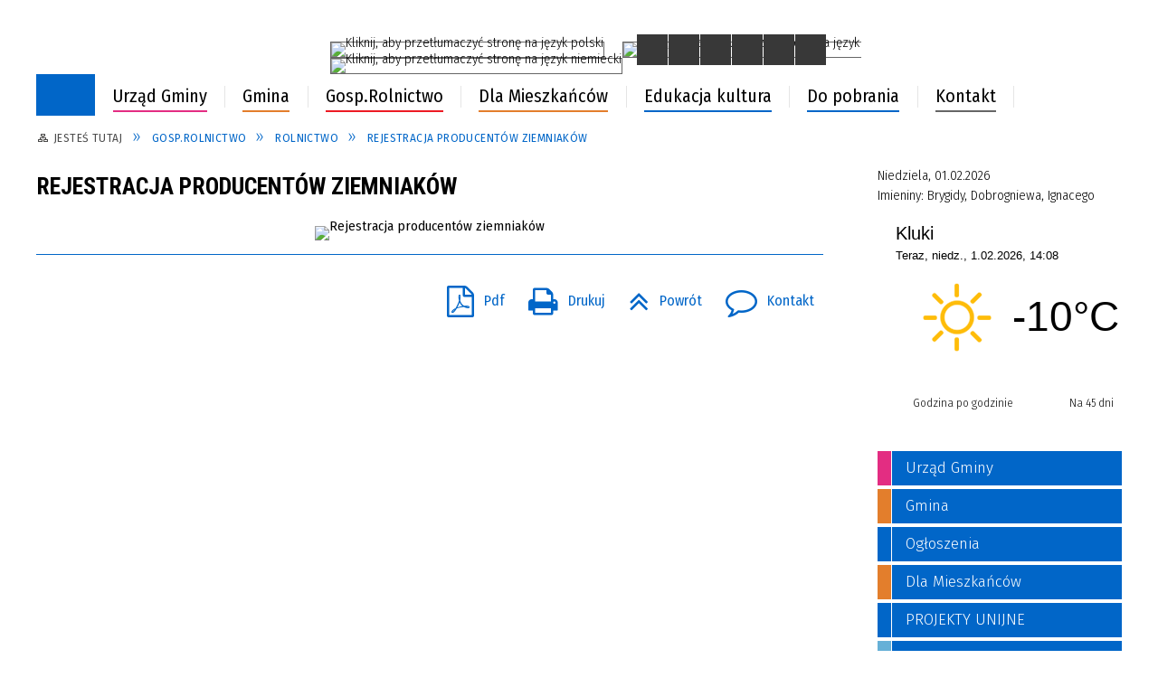

--- FILE ---
content_type: text/html; charset=utf-8
request_url: https://kluki.pl/strona-3565-rejestracja_producentow_ziemniakow.html
body_size: 43318
content:
<!DOCTYPE html>
<html lang="pl"  itemscope="itemscope" itemtype="http://schema.org/WebPage" xmlns="http://www.w3.org/1999/xhtml">
    <head>
        <!-- METAS - - - - - - - - - - - - - - - - - - - - - - - - - - - - - -->
        <title itemprop="name">Rejestracja producentów ziemniaków - Portal - Gmina Kluki</title>
<meta http-equiv="Content-Type" content="text/html; charset=utf-8">
	<meta name="title" content="Rejestracja producentów ziemniaków - Portal - Gmina Kluki">
	<meta name="description" content="Gmina Kluki">
	<meta name="keywords" content="Gmina Kluki">
	<meta name="author" content="CONCEPT Intermedia www.sam3.pl">
	<meta name="robots" content="index, follow">
        <meta name="viewport" content="width=device-width" />        
        
        <!-- EXTERNALS - - - - - - - - - - - - - - - - - - - - - - - - - - - -->		
        <link rel="shortcut icon" href="/themes/skin_01/images/favicon.ico" />
        <link rel="alternate" type="application/rss+xml"  title="RSS 2.0" href="https://kluki.pl/aktualnosci.xml" />
		
		

		
        	<link rel="stylesheet" type="text/css" media="all" href="/themes/skin_01/css/common.css">
	<link rel="stylesheet" type="text/css" media="all" href="/css/concept.gallery.css">
	<link rel="stylesheet" type="text/css" media="all" href="/css/_global.css">
	<link rel="stylesheet" type="text/css" media="screen" href="/wcag_video_player/ableplayer.min.css">
	<link rel="stylesheet" type="text/css" media="screen" href="/css/smoothness/jquery-ui-1.9.2.custom.min.css">
	<link rel="stylesheet" type="text/css" media="screen" href="/js/fancyBox/jquery.fancybox.css">
	<link rel="stylesheet" type="text/css" media="print" href="/css/print_strona.css">
	<link rel="stylesheet" type="text/css" media="all" href="/themes/skin_01/css/responsive.css">
	<link rel="stylesheet" type="text/css" media="all" href="/themes/skin_01/css/_multisite.css">
	<link rel="stylesheet" type="text/css" media="all" href="/css/concept-carousel.css">

        <!-- JAVASCRIPTS - - - - - - - - - - - - - - - - - - - - - - - - - - -->
                <script src="/js/jquery/jquery-1.12.4.min.js"></script>
        <script src="/js/jquery/jquery-3.1.1.min.js"></script>
        <script src="/js/jquery/jquery-ui-1.9.2.custom.min.js"></script>
        <script src="/js/hammer.min.js"></script>
        <script src="/js/jquery/jquery.ui.datepicker.min.js"></script> 
        <script src="/js/jquery/jquery-ui-timepicker-addon.min.js"></script> 
        
        <script>
//<![CDATA[
document.write("<style>.zajawka { visibility: hidden; }</style>");
//]]>
</script>
        <!-- cdn for modernizr, if you haven't included it already -->
        <!-- script src="http://cdn.jsdelivr.net/webshim/1.12.4/extras/modernizr-custom.js"></script -->
        <!-- polyfiller file to detect and load polyfills -->
        <!-- script src="http://cdn.jsdelivr.net/webshim/1.12.4/polyfiller.js"></script -->

        

        <script>
        function get_upload_image_size(dimension)
        {
        if($dimension == 'x')
        return 270;
        else
        return 180;
        }
        </script>
        
        <script src="https://maps.googleapis.com/maps/api/js?v=3&amp;key=AIzaSyBBE92aXRmA3NAMWqUHK2tFJcDwMWQ2Keo&amp;language=pl&amp;libraries=places,visualization,geometry"></script>
<script src="/js/../themes/skin_01/js/multisite.js"></script>
<script src="/js/menu.min.js"></script>
<script src="/js/functions.js"></script>
<script src="/js/jquery/concept-rotator.js"></script>
<script src="/js/jquery/jquery.easing.1.3.js"></script>
<script src="/js/gsap/TweenMax.min.js"></script>
<script src="/js/gsap/plugins/ScrollToPlugin.min.js"></script>
<script src="/js/gsap/plugins/CSSPlugin.min.js"></script>
<script src="/js/gsap/easing/EasePack.min.js"></script>
<script src="/js/concept.gallery.js?ver=3.0"></script>
<script src="/js/akceslab-ytplayer.js"></script>
<script src="/wcag_video_player/ableplayer.min.js"></script>
<script src="/wcag_video_player/thirdparty/js.cookie.js"></script>
<script src="/js/concept_carousel_v1_0.js"></script>
		
    </head>
        <body class="module-portal action-strona">
       
                <div class="page_title" style="display: none">
            Gmina Kluki - kluki.pl
<br /><span class="data">Wygenerowano:&nbsp;01-02-2026</span>        </div>
        
        <h1 hidden>Gmina Kluki - kluki.pl
</h1>

        <div id="page_content">       
            <div id="overlay" onclick="clear_other_mobile_active_elements();toggle_body_overflow();"></div>
            <div id="page_container">                <table role="presentation" id="table_1" class="sekcja-paneli" style="width: 100%;">
<tbody>	<tr>
		<td id="PAN_HEAD" class="panel">
			<div>
<div class="wcag_links">
	<div class="links">
		<div class="hidden">
			<a href="#content" data-offset="-300" class="scroll_to">Przejdź do treści</a>
		</div>
		
		<div class="hidden"><div tabindex="0" onclick="jQuery('body').scrollTo('*[id^=\'search_comn_\']'); jQuery('*[id^=\'search_comn_\']').val('').focus();">Przejdź do Wyszukiwarki</div></div>
		<div class="hidden"><a class="mapa_strony" tabindex="0" href="/mapa_strony.html">Przejdź do mapy strony</a></div>
		<div class="hidden"><div tabindex="0" onclick="jQuery('body').scrollTo('*[id^=\'mainMenu_\']'); jQuery(':focusable', jQuery('*[id^=\'mainMenu_\']'))[0].focus();">Przejdź do Menu</div></div>
	</div>
</div>

<script>
	jQuery('.scroll_to').css('cursor' , 'pointer').click(function () {
	var target = jQuery(this).attr('href');
	jQuery('html, body').animate({
	scrollTop: jQuery(target).offset().top -140
	}, 1000);
	});
</script>



        
	

    <div class="miejsce-banerowe herb puste" >
                </div>




    <div class="miejsce-banerowe logo_w_naglowku " >
        <div class="pole-banerowe noprint" style="flex-grow: 1; " >
<a href="/" target=""><img src="/uploads/pub/img_files/img_12315/logo.png" alt="" title="" onclick="jQuery.ajax({
	type:'POST',
	url:'/banery/click/id/12315.html',
	dataType:'html'})" /><span class="baner_title" style="display:none;">logo w nagłówku</span></a></div>
        </div>




    <div class="miejsce-banerowe logo_w_naglowku_zadokowane " >
        <div class="pole-banerowe noprint" style="flex-grow: 1; " >
<a href="/" target=""><img src="/uploads/pub/img_files/img_12316/docked.png" alt="" title="" onclick="jQuery.ajax({
	type:'POST',
	url:'/banery/click/id/12316.html',
	dataType:'html'})" /><span class="baner_title" style="display:none;">logo w nagłówku w wersji responsywnej</span></a></div>
        </div>


<div class="translate-bar component" >
    
    <div id="google-translation-flags" class="notranslate">
        <span class="polski" title="Polski" tabindex="0" data-lng="pl"><img alt="Kliknij, aby przetłumaczyć stronę na język polski" src="/images/admin//lang_icons/ico_pl.gif"></span>
        <span class="angielski" title="Angielski" tabindex="0" data-lng="en"><img alt="Kliknij, aby przetłumaczyć stronę na język angielski" src="/images/admin/lang_icons/ico_en.gif"></span>     
		<span class="niemiecki" title="Niemiecki" tabindex="0" data-lng="de"><img alt="Kliknij, aby przetłumaczyć stronę na język niemiecki" src="/images/admin/lang_icons/ico_de.gif"></span>     
    </div>
    
    <script>
        jQuery('#google-translation-flags span').click(function() {
          var lang = jQuery(this).attr('class');
          
          var $frame = jQuery('div[id^="goog-gt-"][class*="skiptranslate"] + div + iframe');
          
//          if(lang != 'polski')
          {
            if (!$frame.size())
            {
                alert("Error: Could not find Google translate frame.");
                return false;
            }
            
            jQuery('html').attr('lang', jQuery(this).attr('data-lng'));
            
            $frame.contents().find('span.text:contains('+lang+')').get(0).click();
          }
//          else
//          {  
//              var $frame = jQuery('.goog-te-banner-frame:first');
//              if (!$frame.size())
//              {
//                  alert("Error: Could not find Google translate frame.");
//                  return false;
//              }
//
//              jQuery('html').attr('lang', 'pl');
//              $frame.contents().find('.goog-close-link').get(0).click();
//          }
          
          return false;
        });
		
		jQuery(window).on("load", function () {
			jQuery('.translate-bar.component').css('min-width','0px');
		});
		
    </script>
    
    <div id="google_translate_element"></div>
    <script>
        function googleTranslateElementInit() {
                        new google.translate.TranslateElement({pageLanguage: 'pl', includedLanguages: 'af,ar,az,be,bg,bn,ca,cs,cy,da,de,el,en,eo,es,et,eu,fa,fi,fr,ga,gl,gu,hi,hr,ht,hu,hy,id,is,it,iw,ja,ka,kn,ko,la,lt,lv,mk,ms,mt,nl,no,pt,pl,ro,ru,sk,sl,sq,sr,sv,sw,ta,te,th,tl,tr,uk,ur,vi,yi,zh-CN,zh-TW', layout: google.translate.TranslateElement.InlineLayout.SIMPLE, autoDisplay: false}, 'google_translate_element');
                    }
    </script>
    <script src="https://translate.google.com/translate_a/element.js?cb=googleTranslateElementInit"></script>

</div>

<script>
    function toggleGlobalPause()
    {
        globalPause = !globalPause;
        jQuery(".stop-anim").toggleClass("play");

        var x = jQuery(".stop-anim").text();

        if (x == 'Wznów animacje') {
            jQuery(".stop-anim").text("Zatrzymaj animacje");
            jQuery(".stop-anim").attr("title", "Zatrzymaj animacje");
        } else {
            jQuery(".stop-anim").text("Wznów animacje");
            jQuery(".stop-anim").attr("title", "Wznów animacje");
        }
    }
</script>	

<div class="accesible" >
   <div class="stop-anim" tabindex="0" onclick="toggleGlobalPause();">Zatrzymaj animacje</div>
        <div class="wheelchair" title="Informacje o dostępności" onclick="location = ('https://kluki.pl/strona-1-informacje_o_dostepnosci.html');"></div>
    <div class="deklaracja_dostep" title="Deklaracja dostępności" onclick="location = ('https://kluki.pl/deklaracja_dostepnosci.html');"></div>
    <div class="deaf" title="Informacje dla niesłyszących" onclick="location = ('https://kluki.pl/strona-2-informacje_dla_nieslyszacych.html');"></div>
    <div class="contrast" title="Informacje o kontraście" onclick="location = ('https://kluki.pl/strona-3-informacja_o_kontrascie.html');"></div>
    	
	<div class="mapa_sttony_icon" title="Mapa Strony" onclick="location = ('/mapa_strony.html');"></div>
</div>

<section class="component wyszukiwarka-wrapper " >

            <header class="belka hidden-wcag">
            <h2 class="title"><span>Wyszukiwarka</span></h2>
        </header>
    
    <div class="comn-wyszukiwarka" role="search">
        
        
        <div id="search_box_comn_srch_f01ec2fbe20f5b17638535c2f5cc848f">
            <span class="warning show-delayed">Twoja przeglądarka nie obsługuje JavaScript</span>
        </div>

        <div class="cl"></div>
    </div>

    <script>
//<![CDATA[
jQuery.ajax({
	type:'POST',
	url:'/Common/getSearchAllForm/disp/none/hash_id/comn_srch_f01ec2fbe20f5b17638535c2f5cc848f.html',
	dataType:'html',
	success:function(data, textStatus){jQuery('#search_box_comn_srch_f01ec2fbe20f5b17638535c2f5cc848f').html(data);},
	complete:function(XMLHttpRequest, textStatus){wcagstinks(jQuery("#adv_form")); updateAdvSearchWidth(); jQuery("#adv_form");}})
//]]>
</script>
</section>
<div class="cl"></div>
<nav class="glowneMenu" data-component-name="comn_mainmenu" id="mainMenu_95829f96ecb94322edd9faa475de79eb-wrapper" aria-labelledby="mainMenu_95829f96ecb94322edd9faa475de79eb-label">   
    <h2 id="mainMenu_95829f96ecb94322edd9faa475de79eb-label" class="hidden-wcag">Menu główne 1</h2>
    <div class="okazja_top2"></div>
    <div class="okazja_top3"></div>
            <ul class="mainMenu" id="comn_95829f96ecb94322edd9faa475de79eb">
         <li class="block block_nr_1" id="comn_95829f96ecb94322edd9faa475de79eb_pos_1" data-color="white">
<a target="_self" class="menu-level-1 no-submenu" style="border-color:white;" href="/"><span class="menu_select_left" style="background:white;"></span><span class="menu_select_right" style="background:white;"></span><span class="menu_select_bottom" style="background:white;"></span><span class="tytul_menu">Strona główna</span></a>
</li> <li class="block block_nr_2" id="comn_95829f96ecb94322edd9faa475de79eb_pos_2" data-color="#e32d82">
<a target="_self" class="menu-level-1 with-submenu" style="border-color:#e32d82;" href="/strona-247-urzad_gminy.html"><span class="menu_select_left" style="background:#e32d82;"></span><span class="menu_select_right" style="background:#e32d82;"></span><span class="menu_select_bottom" style="background:#e32d82;"></span><span class="tytul_menu">Urząd Gminy</span></a>
<span class="main-menu-toggler" onclick="mainMenuTogglePosition(this);"></span><div class="sub-block-menu js-display-none" style="height: 0; background: #e32d82; border-color: #e32d82; ">
<ul class="level-1-wrapper">
<li class="level-1" ><a target="_self" class="menu-level-2" href="/strona-3445-wojt_gminy.html"><span class="label" style="background: #e32d82; border-color: #e32d82;" title=""></span>Wójt Gminy</a><div class="extra-box"><div><div class="zajawka port_zaj "><a target="_self" href="/strona-3445-wojt_gminy.html"><span class="box-left" style="width: 270px;">
    <img alt="Wójt Gminy Kluki" loading="lazy" width="270" height="180" src="/themes/skin_01/images/def_zaj_mini.png">
    
  <span class="prewrap">
    <span class="title_wrapper">
      <span class="title"> 
        Wójt Gminy    
      </span>
    </span>
  </span> 
  
  <span class="etykieta_zajawka">      
    	<span class="label" style="background: #e32d82; border-color: #e32d82;" title=""></span>      
  </span> 
    
</span>

<span class="box-right">
    
  
  <span class="prewrap">
    <span class="title_wrapper">
      <span class="title"> 
          Wójt Gminy    
       </span>
     </span>
  </span> 
  
  <span class="tresc">  Wójt Gminy Kluki</span>
  
  <span class="link">więcej »</span>

  <span class="zajawka_click">
    kliknij, aby przejść do dalszej części informacji
  </span>

</span>
</a></div></div></div></li><li class="level-1" ><a target="_self" class="menu-level-2" href="/strona-3446-rada_gminy.html"><span class="label" style="background: #e32d82; border-color: #e32d82;" title=""></span>Rada Gminy </a><div class="extra-box"><div><div class="zajawka port_zaj "><a target="_self" href="/strona-3446-rada_gminy.html"><span class="box-left" style="width: 270px;">
    <img alt="Rada Gminy w czasie obrad" loading="lazy" width="270" height="180" src="/uploads/pub/strony/strona_3446/zajawki/mini_d4ab1766cfcb7e34be24c08e081150e682376353.jpg">
    
  <span class="prewrap">
    <span class="title_wrapper">
      <span class="title"> 
        Rada Gminy     
      </span>
    </span>
  </span> 
  
  <span class="etykieta_zajawka">      
    	<span class="label" style="background: #e32d82; border-color: #e32d82;" title=""></span>      
  </span> 
    
</span>

<span class="box-right">
    
  
  <span class="prewrap">
    <span class="title_wrapper">
      <span class="title"> 
          Rada Gminy     
       </span>
     </span>
  </span> 
  
  <span class="tresc">Rada Gminy Kluki 2024-2029 Radosław Pełka - Przewodniczący Jacek Sionkowski - Wiceprzewodniczący Adriana Rudzka Anna Lesińska Dorota Rogut Edyta Spaleniak Grzegorz Oremus Jarosław Gębarowski Kamil Glanc Kamil Hodorowicz Karolina Skorodecka Mirosław...</span>
  
  <span class="link">więcej »</span>

  <span class="zajawka_click">
    kliknij, aby przejść do dalszej części informacji
  </span>

</span>
</a></div></div></div></li><li class="level-1" ><a target="_self" class="menu-level-2" href="/strona-3429-mlodziezowa_rada_gminy.html"><span class="label" style="background: #FF3333; border-color: #FF3333;" title=""></span>Młodzieżowa Rada Gminy</a><div class="extra-box"><div><div class="zajawka port_zaj "><a target="_self" href="/strona-3429-mlodziezowa_rada_gminy.html"><span class="box-left" style="width: 270px;">
    <img alt="Figury osób siedzące obok siebie" loading="lazy" width="270" height="180" src="/uploads/pub/strony/strona_3429/zajawki/mini_afc7ddbb73edd0d904e3870e51f7626155bf46ad.jpg">
    
  <span class="prewrap">
    <span class="title_wrapper">
      <span class="title"> 
        Młodzieżowa Rada Gminy    
      </span>
    </span>
  </span> 
  
  <span class="etykieta_zajawka">      
    	<span class="label" style="background: #FF3333; border-color: #FF3333;" title=""></span>      
  </span> 
    
</span>

<span class="box-right">
    
  
  <span class="prewrap">
    <span class="title_wrapper">
      <span class="title"> 
          Młodzieżowa Rada Gminy    
       </span>
     </span>
  </span> 
  
  <span class="tresc">WNIOSEK Wójta Gminy Kluki do Rady Gminy Kluki o powołanie Młodzieżowej Rady Gminy Na podstawie art. 5b ust. 2 pkt 1 ustawy z dnia 08.03.1990 r. o samorządzie gminnym (Dz. U. z 2020 r. poz. 713 ze zm.), wnoszę o utworzenie w gminie Kluki młodzieżowej...</span>
  
  <span class="link">więcej »</span>

  <span class="zajawka_click">
    kliknij, aby przejść do dalszej części informacji
  </span>

</span>
</a></div></div></div></li><li class="level-1" ><a target="_self" class="menu-level-2" href="/strona-3447-dane_adresowe_nip_regon_godziny.html"><span class="label" style="background: #e32d82; border-color: #e32d82;" title=""></span>Dane  adresowe, NIP, REGON, godziny otwarcia Urzędu Gminy Kluki </a><div class="extra-box"><div><div class="zajawka port_zaj "><a target="_self" href="/strona-3447-dane_adresowe_nip_regon_godziny.html"><span class="box-left" style="width: 270px;">
    <img alt="Budynek Gminy z lotu ptaka" loading="lazy" width="270" height="180" src="/uploads/pub/strony/strona_3447/zajawki/mini_b15ad6f54b1f011c2b645844c7647cc1ee30fe61.jpg">
    
  <span class="prewrap">
    <span class="title_wrapper">
      <span class="title"> 
        Dane  adresowe, NIP, REGON, godziny otwarcia Urzędu Gminy Kluki     
      </span>
    </span>
  </span> 
  
  <span class="etykieta_zajawka">      
    	<span class="label" style="background: #e32d82; border-color: #e32d82;" title=""></span>      
  </span> 
    
</span>

<span class="box-right">
    
  
  <span class="prewrap">
    <span class="title_wrapper">
      <span class="title"> 
          Dane  adresowe, NIP, REGON, godziny otwarcia Urzędu Gminy Kluki     
       </span>
     </span>
  </span> 
  
  <span class="tresc">Gmina Kluki NIP: 769-20-54-351, REGON: 590648043 Urząd Gminy Kluki, Kluki 88,  97-415 Kluki, pow.bełchatowski, woj.łódzkie NIP: 769-14-38-428, REGON 000543539 Tel. (044) 631 50 02 Adres internetowy: kluki.pl Adres e-mail: sekretariat@kluki.pl...</span>
  
  <span class="link">więcej »</span>

  <span class="zajawka_click">
    kliknij, aby przejść do dalszej części informacji
  </span>

</span>
</a></div></div></div></li><li class="level-1" ><a target="_self" class="menu-level-2" href="/strona-3448-konta_bankowe_urzedu_gminy_kluki.html"><span class="label" style="background: #e32d82; border-color: #e32d82;" title=""></span>Konta bankowe Urzędu Gminy Kluki</a><div class="extra-box"><div><div class="zajawka port_zaj "><a target="_self" href="/strona-3448-konta_bankowe_urzedu_gminy_kluki.html"><span class="box-left" style="width: 270px;">
    <img alt="Napis bank na ścianie szklanego wieżowca" loading="lazy" width="270" height="180" src="/uploads/pub/strony/strona_3448/zajawki/mini_515d6030f36b116a1c77d4c0b0bbc0420eb15057.jpg">
    
  <span class="prewrap">
    <span class="title_wrapper">
      <span class="title"> 
        Konta bankowe Urzędu Gminy Kluki    
      </span>
    </span>
  </span> 
  
  <span class="etykieta_zajawka">      
    	<span class="label" style="background: #e32d82; border-color: #e32d82;" title=""></span>      
  </span> 
    
</span>

<span class="box-right">
    
  
  <span class="prewrap">
    <span class="title_wrapper">
      <span class="title"> 
          Konta bankowe Urzędu Gminy Kluki    
       </span>
     </span>
  </span> 
  
  <span class="tresc">Wykaz numerów rachunków bankowych Gmina Kluki Bank Spółdzielczy w Kleszczowie O/ Kluki 16 8978 0008 0061 5914 2000 0050 - rachunek dochodów 69 8978 0008 0061 5914 2000 0260 – rachunek wpłat za odprowadzanie ścieków 56 8978 0008 0061 5914 2000 0300 –...</span>
  
  <span class="link">więcej »</span>

  <span class="zajawka_click">
    kliknij, aby przejść do dalszej części informacji
  </span>

</span>
</a></div></div></div></li><li class="level-1" ><a target="_self" class="menu-level-2" href="/strona-3444-ochrona_danych_osobowych_rodo.html"><span class="label" style="background: #e32d82; border-color: #e32d82;" title=""></span>Ochrona danych osobowych (RODO)</a><div class="extra-box"><div><div class="zajawka port_zaj "><a target="_self" href="/strona-3444-ochrona_danych_osobowych_rodo.html"><span class="box-left" style="width: 270px;">
    <img alt="Flaga UE z zatrzaśniętą kłudką" loading="lazy" width="270" height="180" src="/uploads/pub/strony/strona_3444/zajawki/mini_93c9dc6afd0c4639c82582ee0d0e3235a28fdac0.jpg">
    
  <span class="prewrap">
    <span class="title_wrapper">
      <span class="title"> 
        Ochrona danych osobowych (RODO)    
      </span>
    </span>
  </span> 
  
  <span class="etykieta_zajawka">      
    	<span class="label" style="background: #e32d82; border-color: #e32d82;" title=""></span>      
  </span> 
    
</span>

<span class="box-right">
    
  
  <span class="prewrap">
    <span class="title_wrapper">
      <span class="title"> 
          Ochrona danych osobowych (RODO)    
       </span>
     </span>
  </span> 
  
  <span class="tresc">Klauzula informacyjna - przetwarzanie danych osobowych Klauzula informacyjna - zamówienia publiczne Klauzula informacyjna - podatki i opłaty Klauzula informacyjna - gospodarka odpadami Klauzula informacyjna - do decyzji o warunkach zabudowy i...</span>
  
  <span class="link">więcej »</span>

  <span class="zajawka_click">
    kliknij, aby przejść do dalszej części informacji
  </span>

</span>
</a></div></div></div></li></ul><div class="extra-content"><div class="extra-box"><div class="zajawka port_zaj "><a target="_self" href="/strona-247-urzad_gminy.html"><span class="box-left" style="width: 270px;">
    <img alt="Napis Urząd Gminy Kluki " loading="lazy" width="270" height="180" src="/uploads/pub/strony/strona_247/zajawki/mini_581c6be5f83f2582deefad91c7d32b9ea106960f.jpg">
    
  <span class="prewrap">
    <span class="title_wrapper">
      <span class="title"> 
        Urząd Gminy    
      </span>
    </span>
  </span> 
  
  <span class="etykieta_zajawka">      
    	<span class="label" style="background: #e32d82; border-color: #e32d82;" title=""></span>      
  </span> 
    
</span>

<span class="box-right">
    
  
  <span class="prewrap">
    <span class="title_wrapper">
      <span class="title"> 
          Urząd Gminy    
       </span>
     </span>
  </span> 
  
  <span class="tresc">Urząd gminy – jednostka organizacyjna gminy, której przedmiotem działalności jest świadczenie pomocy wójtowi w zakresie realizacji uchwał rady gminy i zadań gminy określonych przepisami prawa państwowego. W skład urzędu wchodzą komórki organizacyjne...</span>
  
  <span class="link">więcej »</span>

  <span class="zajawka_click">
    kliknij, aby przejść do dalszej części informacji
  </span>

</span>
</a></div>
</div></div><div tabindex="0" class="sub-menu-closer" id="submenu-closer-comn_95829f96ecb94322edd9faa475de79eb_pos_2" style="color: #e32d82; "></div></div>
                                        <script>
                        var el_comn_95829f96ecb94322edd9faa475de79eb_pos_2 = document.getElementById("comn_95829f96ecb94322edd9faa475de79eb_pos_2");
                        mouseMenuNavigation(el_comn_95829f96ecb94322edd9faa475de79eb_pos_2, "comn_95829f96ecb94322edd9faa475de79eb_pos_2", 1);
                    </script>
            
                    </li> <li class="block block_nr_3" id="comn_95829f96ecb94322edd9faa475de79eb_pos_3" data-color="#e37e2c">
<a target="_self" class="menu-level-1 with-submenu" style="border-color:#e37e2c;" href="/strona-5-gmina.html"><span class="menu_select_left" style="background:#e37e2c;"></span><span class="menu_select_right" style="background:#e37e2c;"></span><span class="menu_select_bottom" style="background:#e37e2c;"></span><span class="tytul_menu">Gmina</span></a>
<span class="main-menu-toggler" onclick="mainMenuTogglePosition(this);"></span><div class="sub-block-menu js-display-none" style="height: 0; background: #e37e2c; border-color: #e37e2c; ">
<ul class="level-1-wrapper">
<li class="level-1" ><a target="_self" class="menu-level-2" href="/strona-3314-informacje_o_gminie_kluki.html"><span class="label" style="background: #e37e2c; border-color: #e37e2c;" title=""></span>Informacje o Gminie Kluki</a><div class="extra-box"><div><ul class="tiled-list" id="port_07ebef3b66588ad8417c634755628ea8-switcher">
    <li class="tile-wrapper" id="port_07ebef3b66588ad8417c634755628ea8-0" ><a target="_self" style="" href="/strona-3454-nip_i_regon_gminy_kluki_i_urzedu_gminy.html">NIP i REGON Gminy Kluki i Urzędu Gminy Kluki</a><div class="menu-extra-zaj" style="display: none;"><div class="zajawka port_zaj "><a target="_self" href="/strona-3454-nip_i_regon_gminy_kluki_i_urzedu_gminy.html"><span class="box-left" style="width: 270px;">
    <img alt="" loading="lazy" width="270" height="180" src="/themes/skin_01/images/def_zaj_mini.png">
    
  <span class="prewrap">
    <span class="title_wrapper">
      <span class="title"> 
        NIP i REGON Gminy Kluki i Urzędu Gminy Kluki    
      </span>
    </span>
  </span> 
  
  <span class="etykieta_zajawka">      
    	<span class="label" style="background: #e37e2c; border-color: #e37e2c;" title=""></span>      
  </span> 
    
</span>

<span class="box-right">
    
  
  <span class="prewrap">
    <span class="title_wrapper">
      <span class="title"> 
          NIP i REGON Gminy Kluki i Urzędu Gminy Kluki    
       </span>
     </span>
  </span> 
  
  <span class="tresc">Gmina Kluki NIP: 769-20-54-351, REGON: 590648043 Urząd Gminy Kluki, Kluki 88,  97-415 Kluki, pow.bełchatowski, woj.łódzkie NIP: 769-14-38-428, REGON 000543539</span>
  
  <span class="link">więcej »</span>

  <span class="zajawka_click">
    kliknij, aby przejść do dalszej części informacji
  </span>

</span>
</a></div></div></li><li class="tile-wrapper" id="port_07ebef3b66588ad8417c634755628ea8-1" ><a target="_self" style="" href="/strona-3316-herb_i_barwy.html">Herb i barwy</a><div class="menu-extra-zaj" style="display: none;"><div class="zajawka port_zaj "><a target="_self" href="/strona-3316-herb_i_barwy.html"><span class="box-left" style="width: 270px;">
    <img alt="Herb Gminy Kluki z dębem złotym na błękitnym tle" loading="lazy" width="270" height="180" src="/themes/skin_01/images/def_zaj_mini.png">
    
  <span class="prewrap">
    <span class="title_wrapper">
      <span class="title"> 
        Herb i barwy    
      </span>
    </span>
  </span> 
  
  <span class="etykieta_zajawka">      
    	<span class="label" style="background: #e37e2c; border-color: #e37e2c;" title=""></span>      
  </span> 
    
</span>

<span class="box-right">
    
  
  <span class="prewrap">
    <span class="title_wrapper">
      <span class="title"> 
          Herb i barwy    
       </span>
     </span>
  </span> 
  
  <span class="tresc">Centralnym elementem herbu gminy jest złoty dąb. Z jego lewej strony znajduje się srebrna lilia, natomiast z prawej podkowa z krzyżem kawalerskim. Tło herbu ma błękitny kolor. Dąb symbolizuje pomnik przyrody – 900 letni “Dąb Cygański”. Legenda dębu...</span>
  
  <span class="link">więcej »</span>

  <span class="zajawka_click">
    kliknij, aby przejść do dalszej części informacji
  </span>

</span>
</a></div></div></li><li class="tile-wrapper" id="port_07ebef3b66588ad8417c634755628ea8-2" ><a target="_self" style="" href="/strona-3317-gmina_kluki_na_kartach_historii.html">Gmina Kluki na kartach historii</a><div class="menu-extra-zaj" style="display: none;"><div class="zajawka port_zaj "><a target="_self" href="/strona-3317-gmina_kluki_na_kartach_historii.html"><span class="box-left" style="width: 270px;">
    <img alt="Dawni mieszkańcy Kluk pozują do zdjęcia" loading="lazy" width="270" height="180" src="/uploads/pub/strony/strona_3317/zajawki/mini_6ffa3a2afe316114a49f4f6fd09687c8983ac6be.jpg">
    
  <span class="prewrap">
    <span class="title_wrapper">
      <span class="title"> 
        Gmina Kluki na kartach historii    
      </span>
    </span>
  </span> 
  
  <span class="etykieta_zajawka">      
    	<span class="label" style="background: #e37e2c; border-color: #e37e2c;" title=""></span>      
  </span> 
    
</span>

<span class="box-right">
    
  
  <span class="prewrap">
    <span class="title_wrapper">
      <span class="title"> 
          Gmina Kluki na kartach historii    
       </span>
     </span>
  </span> 
  
  <span class="tresc">Badania archeologiczne na terenie miasta Sieradza potwierdzają, iż istniała tam od VI — VII wieku otwarta osada a od końca X wieku wielki gród. Był on zapewne ośrodkiem administracji plemiennej Sieradzan. Plemię to było częścią większego związku...</span>
  
  <span class="link">więcej »</span>

  <span class="zajawka_click">
    kliknij, aby przejść do dalszej części informacji
  </span>

</span>
</a></div></div></li><li class="tile-wrapper" id="port_07ebef3b66588ad8417c634755628ea8-3" ><a target="_self" style="" href="/strona-3318-lokalizacja_gminy_kluki.html">Lokalizacja Gminy Kluki</a><div class="menu-extra-zaj" style="display: none;"><div class="zajawka port_zaj "><a target="_self" href="/strona-3318-lokalizacja_gminy_kluki.html"><span class="box-left" style="width: 270px;">
    <img alt="Podział Gminy na sołectwa" loading="lazy" width="270" height="180" src="/themes/skin_01/images/def_zaj_mini.png">
    
  <span class="prewrap">
    <span class="title_wrapper">
      <span class="title"> 
        Lokalizacja Gminy Kluki    
      </span>
    </span>
  </span> 
  
  <span class="etykieta_zajawka">      
    	<span class="label" style="background: #e37e2c; border-color: #e37e2c;" title=""></span>      
  </span> 
    
</span>

<span class="box-right">
    
  
  <span class="prewrap">
    <span class="title_wrapper">
      <span class="title"> 
          Lokalizacja Gminy Kluki    
       </span>
     </span>
  </span> 
  
  <span class="tresc">Gmina Kluki jest gminą wiejską położoną w południowej części województwa łódzkiego, w powiecie bełchatowskim. Sąsiaduje z 4 gminami: Bełchatów, Kleszczów, Szczerców, i Zelów. Obejmuje obszar 118,5 km2. Gmina stanowi 12,2% powierzchni powiatu...</span>
  
  <span class="link">więcej »</span>

  <span class="zajawka_click">
    kliknij, aby przejść do dalszej części informacji
  </span>

</span>
</a></div></div></li><li class="tile-wrapper" id="port_07ebef3b66588ad8417c634755628ea8-4" ><a target="_self" style="" href="/strona-3443-uklad_komunikacyjny.html">Układ komunikacyjny</a><div class="menu-extra-zaj" style="display: none;"><div class="zajawka port_zaj "><a target="_self" href="/strona-3443-uklad_komunikacyjny.html"><span class="box-left" style="width: 270px;">
    <img alt="" loading="lazy" width="270" height="180" src="/themes/skin_01/images/def_zaj_mini.png">
    
  <span class="prewrap">
    <span class="title_wrapper">
      <span class="title"> 
        Układ komunikacyjny    
      </span>
    </span>
  </span> 
  
  <span class="etykieta_zajawka">      
    	<span class="label" style="background: #e37e2c; border-color: #e37e2c;" title=""></span>      
  </span> 
    
</span>

<span class="box-right">
    
  
  <span class="prewrap">
    <span class="title_wrapper">
      <span class="title"> 
          Układ komunikacyjny    
       </span>
     </span>
  </span> 
  
  <span class="tresc">Układ drogowy obsługujący gminę i zapewniający jej powiązania komunikacyjne z obszarem zewnętrznym tworzą następujące drogi: Droga krajowa nr 74 Droga krajowa nr 74 o znaczeniu międzyregionalnym relacji Warszawa - Piotrków – Wrocław, o długości w...</span>
  
  <span class="link">więcej »</span>

  <span class="zajawka_click">
    kliknij, aby przejść do dalszej części informacji
  </span>

</span>
</a></div></div></li><li class="tile-wrapper"></li></ul><div class="zajawka port_zaj "><a target="_self" href="/strona-3314-informacje_o_gminie_kluki.html"><span class="box-left" style="width: 270px;">
    <img alt="Informacja" loading="lazy" width="270" height="180" src="/uploads/pub/strony/strona_3314/zajawki/mini_61ffcf7da3e8cab9d659728ead6f383c83c19dab.jpg">
    
  <span class="prewrap">
    <span class="title_wrapper">
      <span class="title"> 
        Informacje o Gminie Kluki    
      </span>
    </span>
  </span> 
  
  <span class="etykieta_zajawka">      
    	<span class="label" style="background: #e37e2c; border-color: #e37e2c;" title=""></span>      
  </span> 
    
</span>

<span class="box-right">
    
  
  <span class="prewrap">
    <span class="title_wrapper">
      <span class="title"> 
          Informacje o Gminie Kluki    
       </span>
     </span>
  </span> 
  
  <span class="tresc">Gmina Kluki to gmina wiejska leżąca w województwie łódzkim, w powiecie bełchatowskim. W skład gminy wchodzą następujące sołectwa: • Cisza, • Imielnia, • Kaszewice, • Kluki, • Kuźnica Kaszewska, • Nowy Janów, • Osina, • Parzno, • Podwódka, • Roździn, •...</span>
  
  <span class="link">więcej »</span>

  <span class="zajawka_click">
    kliknij, aby przejść do dalszej części informacji
  </span>

</span>
</a></div></div></div></li><li class="level-1" ><a target="_self" class="menu-level-2" href="/strona-3515-strategia_rozwoju_gminy_kluki_2023_2030.html"><span class="label" style="background: #e37e2c; border-color: #e37e2c;" title=""></span>Strategia Rozwoju Gminy Kluki 2023-2030 wraz z Prognozą Oddziaływania na Środowisko</a><div class="extra-box"><div><div class="zajawka port_zaj "><a target="_self" href="/strona-3515-strategia_rozwoju_gminy_kluki_2023_2030.html"><span class="box-left" style="width: 270px;">
    <img alt="SRG Kluki" loading="lazy" width="270" height="180" src="/uploads/pub/strony/strona_3515/zajawki/mini_4b157d3c2d8e22ddb7ed0922d5a40185a252ab3f.png">
    
  <span class="prewrap">
    <span class="title_wrapper">
      <span class="title"> 
        Strategia Rozwoju Gminy Kluki 2023-2030 wraz z Prognozą Oddziaływania na Środowisko    
      </span>
    </span>
  </span> 
  
  <span class="etykieta_zajawka">      
    	<span class="label" style="background: #e37e2c; border-color: #e37e2c;" title=""></span>      
  </span> 
    
</span>

<span class="box-right">
    
  
  <span class="prewrap">
    <span class="title_wrapper">
      <span class="title"> 
          Strategia Rozwoju Gminy Kluki 2023-2030 wraz z Prognozą Oddziaływania na Środowisko    
       </span>
     </span>
  </span> 
  
  <span class="tresc">Strategia Rozwoju Gminy Kluki na lata 2023 – 2030 stanowi istotny dokument planowania rozwoju lokalnego, określający kluczowe kierunki rozwoju gminy. Strategia wskazuje wizję, cele strategiczne i operacyjne oraz kierunki działań wyznaczone do...</span>
  
  <span class="link">więcej »</span>

  <span class="zajawka_click">
    kliknij, aby przejść do dalszej części informacji
  </span>

</span>
</a></div></div></div></li><li class="level-1" ><a target="_self" class="menu-level-2" href="/strona-3540-raport_o_stanie_gminy_kluki_za_2022_rok.html"><span class="label" style="background: #e37e2c; border-color: #e37e2c;" title=""></span>Raport o stanie Gminy Kluki za 2022 rok</a><div class="extra-box"><div><div class="zajawka port_zaj "><a target="_self" href="/strona-3540-raport_o_stanie_gminy_kluki_za_2022_rok.html"><span class="box-left" style="width: 270px;">
    <img alt="Raport za 2022" loading="lazy" width="270" height="180" src="/uploads/pub/strony/strona_3540/zajawki/mini_c7ec9d560cd3fe68dcaceb073fdd1195a39c2e7f.jpg">
    
  <span class="prewrap">
    <span class="title_wrapper">
      <span class="title"> 
        Raport o stanie Gminy Kluki za 2022 rok    
      </span>
    </span>
  </span> 
  
  <span class="etykieta_zajawka">      
    	<span class="label" style="background: #e37e2c; border-color: #e37e2c;" title=""></span>      
  </span> 
    
</span>

<span class="box-right">
    
  
  <span class="prewrap">
    <span class="title_wrapper">
      <span class="title"> 
          Raport o stanie Gminy Kluki za 2022 rok    
       </span>
     </span>
  </span> 
  
  <span class="tresc">Szanowni Radni, Szanowne Mieszkanki, Szanowni Mieszkańcy Gminy Kluki Stosownie do art. 28 aa ustawy z dnia 8 marca 1990 r. o samorządzie gminnym przedkładam Raport o stanie Gminy Kluki za 2022 rok. Burzliwe wydarzenia międzynarodowe ostatniego roku...</span>
  
  <span class="link">więcej »</span>

  <span class="zajawka_click">
    kliknij, aby przejść do dalszej części informacji
  </span>

</span>
</a></div></div></div></li><li class="level-1" ><a target="_self" class="menu-level-2" href="/strona-3455-raport_o_stanie_gminy_kluki_za_2021_rok.html"><span class="label" style="background: #e37e2c; border-color: #e37e2c;" title=""></span>Raport o stanie Gminy Kluki za 2021 rok</a><div class="extra-box"><div><div class="zajawka port_zaj "><a target="_self" href="/strona-3455-raport_o_stanie_gminy_kluki_za_2021_rok.html"><span class="box-left" style="width: 270px;">
    <img alt="Wykres słupkowy" loading="lazy" width="270" height="180" src="/uploads/pub/strony/strona_3455/zajawki/mini_e4b024c7bb11ea0871ab6750a9eaba9a4ef6ec81.jpg">
    
  <span class="prewrap">
    <span class="title_wrapper">
      <span class="title"> 
        Raport o stanie Gminy Kluki za 2021 rok    
      </span>
    </span>
  </span> 
  
  <span class="etykieta_zajawka">      
    	<span class="label" style="background: #e37e2c; border-color: #e37e2c;" title=""></span>      
  </span> 
    
</span>

<span class="box-right">
    
  
  <span class="prewrap">
    <span class="title_wrapper">
      <span class="title"> 
          Raport o stanie Gminy Kluki za 2021 rok    
       </span>
     </span>
  </span> 
  
  <span class="tresc">Ustawa z dnia 11 stycznia 2018 r. o zmianie niektórych ustaw w celu zwiększenia udziału obywateli w procesie wybierania, funkcjonowania i kontrolowania niektórych organów publicznych (Dz. U. 2018, Nr 130) wprowadziła zmiany w ustawie z dnia 8 marca...</span>
  
  <span class="link">więcej »</span>

  <span class="zajawka_click">
    kliknij, aby przejść do dalszej części informacji
  </span>

</span>
</a></div></div></div></li><li class="level-1" ><a target="_self" class="menu-level-2" href="/strona-3321-solectwa.html"><span class="label" style="background: #e37e2c; border-color: #e37e2c;" title=""></span>Sołectwa</a><div class="extra-box"><div><div class="zajawka port_zaj "><a target="_self" href="/strona-3321-solectwa.html"><span class="box-left" style="width: 270px;">
    <img alt="Biało -czerwona tablica z napisem sołtys sołectwo" loading="lazy" width="270" height="180" src="/uploads/pub/strony/strona_3321/zajawki/mini_ceffcf2bcc128cdd48e22a9e3b3168e95c82c5ba.jpg">
    
  <span class="prewrap">
    <span class="title_wrapper">
      <span class="title"> 
        Sołectwa    
      </span>
    </span>
  </span> 
  
  <span class="etykieta_zajawka">      
    	<span class="label" style="background: #e37e2c; border-color: #e37e2c;" title=""></span>      
  </span> 
    
</span>

<span class="box-right">
    
  
  <span class="prewrap">
    <span class="title_wrapper">
      <span class="title"> 
          Sołectwa    
       </span>
     </span>
  </span> 
  
  <span class="tresc">Sołectwo jest to jednostka pomocnicza gminy. Obszar, zakres działania sołectwa i jego organów określa rada gminy w statucie sołectwa. Organem uchwałodawczym w sołectwie jest zebranie wiejskie, a wykonawczym – sołtys. Działalność sołtysa wspomaga rada...</span>
  
  <span class="link">więcej »</span>

  <span class="zajawka_click">
    kliknij, aby przejść do dalszej części informacji
  </span>

</span>
</a></div></div></div></li><li class="level-1" ><a target="_self" class="menu-level-2" href="/strona-3315-ochotnicza_straz_pozarna.html"><span class="label" style="background: #e37e2c; border-color: #e37e2c;" title=""></span>Ochotnicza Straż Pożarna  </a><div class="extra-box"><div><div class="zajawka port_zaj "><a target="_self" href="/strona-3315-ochotnicza_straz_pozarna.html"><span class="box-left" style="width: 270px;">
    <img alt="Czerwony samochód strażacki" loading="lazy" width="270" height="180" src="/uploads/pub/strony/strona_3315/zajawki/mini_433464e668010e68ec0e7901189cdc3ef82e74ee.jpg">
    
  <span class="prewrap">
    <span class="title_wrapper">
      <span class="title"> 
        Ochotnicza Straż Pożarna      
      </span>
    </span>
  </span> 
  
  <span class="etykieta_zajawka">      
    	<span class="label" style="background: #e37e2c; border-color: #e37e2c;" title=""></span>      
  </span> 
    
</span>

<span class="box-right">
    
  
  <span class="prewrap">
    <span class="title_wrapper">
      <span class="title"> 
          Ochotnicza Straż Pożarna      
       </span>
     </span>
  </span> 
  
  <span class="tresc">Ochotnicza Straż Pożarna w Klukach jest włączona do Krajowego Systemu Ratowniczo Gaśniczego, który stanowi integralną część bezpieczeństwa wewnętrznego państwa, obejmującą, w celu ratowania życia, zdrowia, mienia lub środowiska, prognozowanie...</span>
  
  <span class="link">więcej »</span>

  <span class="zajawka_click">
    kliknij, aby przejść do dalszej części informacji
  </span>

</span>
</a></div></div></div></li><li class="level-1" ><a target="_self" class="menu-level-2" href="/strona-3531-programy_realizowane_przez_gmine_kluki.html"><span class="label" style="background: #e37e2c; border-color: #e37e2c;" title=""></span>PROGRAMY realizowane przez gminę Kluki</a><div class="extra-box"><div><div class="zajawka port_zaj "><a target="_self" href="/strona-3531-programy_realizowane_przez_gmine_kluki.html"><span class="box-left" style="width: 270px;">
    <img alt="" loading="lazy" width="270" height="180" src="/themes/skin_01/images/def_zaj_mini.png">
    
  <span class="prewrap">
    <span class="title_wrapper">
      <span class="title"> 
        PROGRAMY realizowane przez gminę Kluki    
      </span>
    </span>
  </span> 
  
  <span class="etykieta_zajawka">      
    	<span class="label" style="background: #e37e2c; border-color: #e37e2c;" title=""></span>      
  </span> 
    
</span>

<span class="box-right">
    
  
  <span class="prewrap">
    <span class="title_wrapper">
      <span class="title"> 
          PROGRAMY realizowane przez gminę Kluki    
       </span>
     </span>
  </span> 
  
  <span class="tresc">Gminny program opieki nad zabytkami</span>
  
  <span class="link">więcej »</span>

  <span class="zajawka_click">
    kliknij, aby przejść do dalszej części informacji
  </span>

</span>
</a></div></div></div></li></ul><div class="extra-content"><div class="extra-box"><div class="zajawka port_zaj "><a target="_self" href="/strona-5-gmina.html"><span class="box-left" style="width: 270px;">
    <img alt="" loading="lazy" width="270" height="180" src="/themes/skin_01/images/def_zaj_mini.png">
    
  <span class="prewrap">
    <span class="title_wrapper">
      <span class="title"> 
        Gmina    
      </span>
    </span>
  </span> 
  
  <span class="etykieta_zajawka">      
    	<span class="label" style="background: #e37e2c; border-color: #e37e2c;" title=""></span>      
  </span> 
    
</span>

<span class="box-right">
    
  
  <span class="prewrap">
    <span class="title_wrapper">
      <span class="title"> 
          Gmina    
       </span>
     </span>
  </span> 
  
  <span class="tresc">Herb, barwy, historia, lokalizacja i inne ciekawe informacje na temat Gminy Kluki</span>
  
  <span class="link">więcej »</span>

  <span class="zajawka_click">
    kliknij, aby przejść do dalszej części informacji
  </span>

</span>
</a></div>
</div></div><div tabindex="0" class="sub-menu-closer" id="submenu-closer-comn_95829f96ecb94322edd9faa475de79eb_pos_3" style="color: #e37e2c; "></div></div>
                                        <script>
                        var el_comn_95829f96ecb94322edd9faa475de79eb_pos_3 = document.getElementById("comn_95829f96ecb94322edd9faa475de79eb_pos_3");
                        mouseMenuNavigation(el_comn_95829f96ecb94322edd9faa475de79eb_pos_3, "comn_95829f96ecb94322edd9faa475de79eb_pos_3", 1);
                    </script>
            
                    </li> <li class="block block_nr_4" id="comn_95829f96ecb94322edd9faa475de79eb_pos_4" data-color="#ed1b24">
<a target="_self" class="menu-level-1 with-submenu" style="border-color:#ed1b24;" href="/strona-3338-gospodarka.html"><span class="menu_select_left" style="background:#ed1b24;"></span><span class="menu_select_right" style="background:#ed1b24;"></span><span class="menu_select_bottom" style="background:#ed1b24;"></span><span class="tytul_menu">Gosp.Rolnictwo</span></a>
<span class="main-menu-toggler" onclick="mainMenuTogglePosition(this);"></span><div class="sub-block-menu js-display-none" style="height: 0; background: #ed1b24; border-color: #ed1b24; ">
<ul class="level-1-wrapper">
<li class="level-1" ><a target="_self" class="menu-level-2" href="/strona-3568-pszok.html"><span class="label" style="background: #ed1b24; border-color: #ed1b24;" title=""></span>PSZOK</a><div class="extra-box"><div><ul class="tiled-list" id="port_51c15f6ec429cfadc071877975c47c6f-switcher">
    <li class="tile-wrapper" id="port_51c15f6ec429cfadc071877975c47c6f-0" ><a target="_self" style="" href="/strona-3570-godziny_pracy_pszok_od_1_pazdziernika.html">Godziny pracy PSZOK od 1 października 2025 r.</a><div class="menu-extra-zaj" style="display: none;"><div class="zajawka port_zaj "><a target="_self" href="/strona-3570-godziny_pracy_pszok_od_1_pazdziernika.html"><span class="box-left" style="width: 270px;">
    <img alt="" loading="lazy" width="270" height="180" src="/themes/skin_01/images/def_zaj_mini.png">
    
  <span class="prewrap">
    <span class="title_wrapper">
      <span class="title"> 
        Godziny pracy PSZOK od 1 października 2025 r.    
      </span>
    </span>
  </span> 
  
  <span class="etykieta_zajawka">      
    	<span class="label" style="background: #ed1b24; border-color: #ed1b24;" title=""></span>      
  </span> 
    
</span>

<span class="box-right">
    
  
  <span class="prewrap">
    <span class="title_wrapper">
      <span class="title"> 
          Godziny pracy PSZOK od 1 października 2025 r.    
       </span>
     </span>
  </span> 
  
  <span class="tresc">...</span>
  
  <span class="link">więcej »</span>

  <span class="zajawka_click">
    kliknij, aby przejść do dalszej części informacji
  </span>

</span>
</a></div></div></li><li class="tile-wrapper" id="port_51c15f6ec429cfadc071877975c47c6f-1" ><a target="_self" style="" href="/strona-3569-informacja_o_funkcjonowaniu_pszok.html">Informacja o funkcjonowaniu PSZOK</a><div class="menu-extra-zaj" style="display: none;"><div class="zajawka port_zaj "><a target="_self" href="/strona-3569-informacja_o_funkcjonowaniu_pszok.html"><span class="box-left" style="width: 270px;">
    <img alt="" loading="lazy" width="270" height="180" src="/themes/skin_01/images/def_zaj_mini.png">
    
  <span class="prewrap">
    <span class="title_wrapper">
      <span class="title"> 
        Informacja o funkcjonowaniu PSZOK    
      </span>
    </span>
  </span> 
  
  <span class="etykieta_zajawka">      
    	<span class="label" style="background: #ed1b24; border-color: #ed1b24;" title=""></span>      
  </span> 
    
</span>

<span class="box-right">
    
  
  <span class="prewrap">
    <span class="title_wrapper">
      <span class="title"> 
          Informacja o funkcjonowaniu PSZOK    
       </span>
     </span>
  </span> 
  
  <span class="tresc">Punkt Selektywnego Zbierania Odpadów Komunalnych (PSZOK) zlokalizowany jest  na działce gminnej oznaczonej ewidencyjnie nr 989, obręb ewidencyjny Kluki.                                Dojazd do Punktu odbywa się przez drogę wewnętrzną, o nawierzchni...</span>
  
  <span class="link">więcej »</span>

  <span class="zajawka_click">
    kliknij, aby przejść do dalszej części informacji
  </span>

</span>
</a></div></div></li><li class="tile-wrapper"></li></ul><div class="zajawka port_zaj non_tresc"><a target="_self" href="/strona-3568-pszok.html"><span class="box-left" style="width: 270px;">
    <img alt="" loading="lazy" width="270" height="180" src="/themes/skin_01/images/def_zaj_mini.png">
    
  <span class="prewrap">
    <span class="title_wrapper">
      <span class="title"> 
        PSZOK    
      </span>
    </span>
  </span> 
  
  <span class="etykieta_zajawka">      
    	<span class="label" style="background: #ed1b24; border-color: #ed1b24;" title=""></span>      
  </span> 
    
</span>

<span class="box-right">
    
  
  <span class="prewrap">
    <span class="title_wrapper">
      <span class="title"> 
          PSZOK    
       </span>
     </span>
  </span> 
  
  <span class="tresc"></span>
  
  <span class="link">więcej »</span>

  <span class="zajawka_click">
    kliknij, aby przejść do dalszej części informacji
  </span>

</span>
</a></div></div></div></li><li class="level-1" ><a target="_self" class="menu-level-2" href="/strona-3484-rolnictwo.html"><span class="label" style="background: #ed1b24; border-color: #ed1b24;" title=""></span>Rolnictwo</a><div class="extra-box"><div><ul class="tiled-list" id="port_9ddfd1decee720c648063ddc2d35611b-switcher">
    <li class="tile-wrapper" id="port_9ddfd1decee720c648063ddc2d35611b-0" ><a target="_self" style="" href="/strona-3567-komunikat_upaly.html">KOMUNIKAT - UPAŁY</a><div class="menu-extra-zaj" style="display: none;"><div class="zajawka port_zaj non_tresc"><a target="_self" href="/strona-3567-komunikat_upaly.html"><span class="box-left" style="width: 270px;">
    <img alt="Komunikat" loading="lazy" width="270" height="180" src="/uploads/pub/strony/strona_3567/zajawki/mini_9bca60b61de019c5f4bec47a80c3dacd08cf182b.jpg">
    
  <span class="prewrap">
    <span class="title_wrapper">
      <span class="title"> 
        KOMUNIKAT - UPAŁY    
      </span>
    </span>
  </span> 
  
  <span class="etykieta_zajawka">      
    	<span class="label" style="background: #ed1b24; border-color: #ed1b24;" title=""></span>      
  </span> 
    
</span>

<span class="box-right">
    
  
  <span class="prewrap">
    <span class="title_wrapper">
      <span class="title"> 
          KOMUNIKAT - UPAŁY    
       </span>
     </span>
  </span> 
  
  <span class="tresc"></span>
  
  <span class="link">więcej »</span>

  <span class="zajawka_click">
    kliknij, aby przejść do dalszej części informacji
  </span>

</span>
</a></div></div></li><li class="tile-wrapper" id="port_9ddfd1decee720c648063ddc2d35611b-1" ><a target="_self" style="" href="/strona-3565-rejestracja_producentow_ziemniakow.html">Rejestracja producentów ziemniaków</a><div class="menu-extra-zaj" style="display: none;"><div class="zajawka port_zaj non_tresc"><a target="_self" href="/strona-3565-rejestracja_producentow_ziemniakow.html"><span class="box-left" style="width: 270px;">
    <img alt="Rejestracja producentów ziemniaków" loading="lazy" width="270" height="180" src="/uploads/pub/strony/strona_3565/zajawki/mini_970a7c4ef48e995dba8e656456d5772c20663d8d.jpg">
    
  <span class="prewrap">
    <span class="title_wrapper">
      <span class="title"> 
        Rejestracja producentów ziemniaków    
      </span>
    </span>
  </span> 
  
  <span class="etykieta_zajawka">      
    	<span class="label" style="background: #ed1b24; border-color: #ed1b24;" title=""></span>      
  </span> 
    
</span>

<span class="box-right">
    
  
  <span class="prewrap">
    <span class="title_wrapper">
      <span class="title"> 
          Rejestracja producentów ziemniaków    
       </span>
     </span>
  </span> 
  
  <span class="tresc"></span>
  
  <span class="link">więcej »</span>

  <span class="zajawka_click">
    kliknij, aby przejść do dalszej części informacji
  </span>

</span>
</a></div></div></li><li class="tile-wrapper" id="port_9ddfd1decee720c648063ddc2d35611b-2" ><a target="_self" style="" href="/strona-3547-susza_2023_szacowanie_strat.html">Susza 2023 - szacowanie strat spowodowanych suszą </a><div class="menu-extra-zaj" style="display: none;"><div class="zajawka port_zaj "><a target="_self" href="/strona-3547-susza_2023_szacowanie_strat.html"><span class="box-left" style="width: 270px;">
    <img alt="Susza 2023" loading="lazy" width="270" height="180" src="/uploads/pub/strony/strona_3547/zajawki/mini_06b17971b0f84ab28dcd2d113366ffcdd7df9435.jpg">
    
  <span class="prewrap">
    <span class="title_wrapper">
      <span class="title"> 
        Susza 2023 - szacowanie strat spowodowanych suszą     
      </span>
    </span>
  </span> 
  
  <span class="etykieta_zajawka">      
    	<span class="label" style="background: #ed1b24; border-color: #ed1b24;" title=""></span>      
  </span> 
    
</span>

<span class="box-right">
    
  
  <span class="prewrap">
    <span class="title_wrapper">
      <span class="title"> 
          Susza 2023 - szacowanie strat spowodowanych suszą     
       </span>
     </span>
  </span> 
  
  <span class="tresc">W związku z wystąpieniem strat w gospodarstwach rolnych spowodowanych suszą Wójt Gminy Kluki podaje do publicznej wiadomości informacje Wojewody Łódzkiego w sprawie szacowania tych strat przez komisje gminne oraz związane z tym wskazówki dla rolników...</span>
  
  <span class="link">więcej »</span>

  <span class="zajawka_click">
    kliknij, aby przejść do dalszej części informacji
  </span>

</span>
</a></div></div></li><li class="tile-wrapper" id="port_9ddfd1decee720c648063ddc2d35611b-3" ><a target="_self" style="" href="/strona-3488-informacja_dla_hodowcow_trzody_chlewnej.html">Informacja dla hodowców trzody chlewnej</a><div class="menu-extra-zaj" style="display: none;"><div class="zajawka port_zaj "><a target="_self" href="/strona-3488-informacja_dla_hodowcow_trzody_chlewnej.html"><span class="box-left" style="width: 270px;">
    <img alt="Prosiaki w hlewie" loading="lazy" width="270" height="180" src="/uploads/pub/strony/strona_3488/zajawki/mini_1b1393967fd5aac771d078767d9c09966bf79b64.jpg">
    
  <span class="prewrap">
    <span class="title_wrapper">
      <span class="title"> 
        Informacja dla hodowców trzody chlewnej    
      </span>
    </span>
  </span> 
  
  <span class="etykieta_zajawka">      
    	<span class="label" style="background: #ed1b24; border-color: #ed1b24;" title=""></span>      
  </span> 
    
</span>

<span class="box-right">
    
  
  <span class="prewrap">
    <span class="title_wrapper">
      <span class="title"> 
          Informacja dla hodowców trzody chlewnej    
       </span>
     </span>
  </span> 
  
  <span class="tresc">W związku z rozpoczęciem się okresu zwiększonego ryzyka występowania ognisk afrykańskiego pomoru świń (ASF) w gospodarstwach utrzymujących świnie (intensywne prace polowe, zbieranie runa leśnego, zwiększona aktywność turystyczna) Powiatowy Lekarz...</span>
  
  <span class="link">więcej »</span>

  <span class="zajawka_click">
    kliknij, aby przejść do dalszej części informacji
  </span>

</span>
</a></div></div></li><li class="tile-wrapper" id="port_9ddfd1decee720c648063ddc2d35611b-4" ><a target="_self" style="" href="/strona-3516-powiat_belchatowski_uznany_za_obszar.html">Powiat bełchatowski uznany za obszar wolny od ASF</a><div class="menu-extra-zaj" style="display: none;"><div class="zajawka port_zaj non_tresc"><a target="_self" href="/strona-3516-powiat_belchatowski_uznany_za_obszar.html"><span class="box-left" style="width: 270px;">
    <img alt="" loading="lazy" width="270" height="180" src="/themes/skin_01/images/def_zaj_mini.png">
    
  <span class="prewrap">
    <span class="title_wrapper">
      <span class="title"> 
        Powiat bełchatowski uznany za obszar wolny od ASF    
      </span>
    </span>
  </span> 
  
  <span class="etykieta_zajawka">      
    	<span class="label" style="background: #ed1b24; border-color: #ed1b24;" title=""></span>      
  </span> 
    
</span>

<span class="box-right">
    
  
  <span class="prewrap">
    <span class="title_wrapper">
      <span class="title"> 
          Powiat bełchatowski uznany za obszar wolny od ASF    
       </span>
     </span>
  </span> 
  
  <span class="tresc"></span>
  
  <span class="link">więcej »</span>

  <span class="zajawka_click">
    kliknij, aby przejść do dalszej części informacji
  </span>

</span>
</a></div></div></li><li class="tile-wrapper"></li></ul><div class="zajawka port_zaj "><a target="_self" href="/strona-3484-rolnictwo.html"><span class="box-left" style="width: 270px;">
    <img alt="łany pól zasianych zbożem" loading="lazy" width="270" height="180" src="/uploads/pub/strony/strona_3484/zajawki/mini_bd956ca0467b9644dc54ec8fb89c8075be0aef07.jpg">
    
  <span class="prewrap">
    <span class="title_wrapper">
      <span class="title"> 
        Rolnictwo    
      </span>
    </span>
  </span> 
  
  <span class="etykieta_zajawka">      
    	<span class="label" style="background: #ed1b24; border-color: #ed1b24;" title=""></span>      
  </span> 
    
</span>

<span class="box-right">
    
  
  <span class="prewrap">
    <span class="title_wrapper">
      <span class="title"> 
          Rolnictwo    
       </span>
     </span>
  </span> 
  
  <span class="tresc">Będzie nowy Krajowy Plan Strategiczny dla Wspólnej Polityki Rolnej</span>
  
  <span class="link">więcej »</span>

  <span class="zajawka_click">
    kliknij, aby przejść do dalszej części informacji
  </span>

</span>
</a></div></div></div></li><li class="level-1" ><a target="_self" class="menu-level-2" href="/strona-3465-odpady_komunalne.html"><span class="label" style="background: #ed1b24; border-color: #ed1b24;" title=""></span>Odpady komunalne</a><div class="extra-box"><div><ul class="tiled-list" id="port_ec8b935f174c6d8a425acabb623e5a21-switcher">
    <li class="tile-wrapper" id="port_ec8b935f174c6d8a425acabb623e5a21-0" ><a target="_self" style="" href="/strona-3576-harmonogram_odbioru_odpadow_na_2026_rok.html">Harmonogram odbioru odpadów na 2026 rok</a><div class="menu-extra-zaj" style="display: none;"><div class="zajawka port_zaj non_tresc"><a target="_self" href="/strona-3576-harmonogram_odbioru_odpadow_na_2026_rok.html"><span class="box-left" style="width: 270px;">
    <img alt="" loading="lazy" width="270" height="180" src="/uploads/pub/strony/strona_3576/zajawki/mini_600c49d8636531dbc19547433db415cd34fc04fe.jpg">
    
  <span class="prewrap">
    <span class="title_wrapper">
      <span class="title"> 
        Harmonogram odbioru odpadów na 2026 rok    
      </span>
    </span>
  </span> 
  
  <span class="etykieta_zajawka">      
    	<span class="label" style="background: #ed1b24; border-color: #ed1b24;" title=""></span>      
  </span> 
    
</span>

<span class="box-right">
    
  
  <span class="prewrap">
    <span class="title_wrapper">
      <span class="title"> 
          Harmonogram odbioru odpadów na 2026 rok    
       </span>
     </span>
  </span> 
  
  <span class="tresc"></span>
  
  <span class="link">więcej »</span>

  <span class="zajawka_click">
    kliknij, aby przejść do dalszej części informacji
  </span>

</span>
</a></div></div></li><li class="tile-wrapper" id="port_ec8b935f174c6d8a425acabb623e5a21-1" ><a target="_self" style="" href="/strona-3572-harmonogram_odbioru_odpadow_na_2025_rok.html">Harmonogram odbioru odpadów na 2025 rok</a><div class="menu-extra-zaj" style="display: none;"><div class="zajawka port_zaj non_tresc"><a target="_self" href="/strona-3572-harmonogram_odbioru_odpadow_na_2025_rok.html"><span class="box-left" style="width: 270px;">
    <img alt="" loading="lazy" width="270" height="180" src="/uploads/pub/strony/strona_3572/zajawki/mini_36653edabb46624c31a68cc505bf73405ddb0712.jpg">
    
  <span class="prewrap">
    <span class="title_wrapper">
      <span class="title"> 
        Harmonogram odbioru odpadów na 2025 rok    
      </span>
    </span>
  </span> 
  
  <span class="etykieta_zajawka">      
    	<span class="label" style="background: #ed1b24; border-color: #ed1b24;" title=""></span>      
  </span> 
    
</span>

<span class="box-right">
    
  
  <span class="prewrap">
    <span class="title_wrapper">
      <span class="title"> 
          Harmonogram odbioru odpadów na 2025 rok    
       </span>
     </span>
  </span> 
  
  <span class="tresc"></span>
  
  <span class="link">więcej »</span>

  <span class="zajawka_click">
    kliknij, aby przejść do dalszej części informacji
  </span>

</span>
</a></div></div></li><li class="tile-wrapper" id="port_ec8b935f174c6d8a425acabb623e5a21-2" ><a target="_self" style="" href="/strona-3554-harmonogram_odbioru_odpadow_na_2024_rok.html">Harmonogram odbioru odpadów na 2024 rok</a><div class="menu-extra-zaj" style="display: none;"><div class="zajawka port_zaj "><a target="_self" href="/strona-3554-harmonogram_odbioru_odpadow_na_2024_rok.html"><span class="box-left" style="width: 270px;">
    <img alt="Grafik" loading="lazy" width="270" height="180" src="/uploads/pub/strony/strona_3554/zajawki/mini_45eb32c67e2b3f3da6a2490852d16b720d32583a.png">
    
  <span class="prewrap">
    <span class="title_wrapper">
      <span class="title"> 
        Harmonogram odbioru odpadów na 2024 rok    
      </span>
    </span>
  </span> 
  
  <span class="etykieta_zajawka">      
    	<span class="label" style="background: #ed1b24; border-color: #ed1b24;" title=""></span>      
  </span> 
    
</span>

<span class="box-right">
    
  
  <span class="prewrap">
    <span class="title_wrapper">
      <span class="title"> 
          Harmonogram odbioru odpadów na 2024 rok    
       </span>
     </span>
  </span> 
  
  <span class="tresc">Grafik</span>
  
  <span class="link">więcej »</span>

  <span class="zajawka_click">
    kliknij, aby przejść do dalszej części informacji
  </span>

</span>
</a></div></div></li><li class="tile-wrapper" id="port_ec8b935f174c6d8a425acabb623e5a21-3" ><a target="_self" style="" href="/strona-3532-harmonogram_odbioru_odpadow_w_okresie.html">Harmonogram odbioru odpadów w okresie od IV do XII 2023 roku oraz odpadów wielkogabarytowych</a><div class="menu-extra-zaj" style="display: none;"><div class="zajawka port_zaj "><a target="_self" href="/strona-3532-harmonogram_odbioru_odpadow_w_okresie.html"><span class="box-left" style="width: 270px;">
    <img alt="Harmonogram" loading="lazy" width="270" height="180" src="/uploads/pub/strony/strona_3532/zajawki/mini_d00c405abd8b6d4879975f4736a144e6cbb42d7d.jpg">
    
  <span class="prewrap">
    <span class="title_wrapper">
      <span class="title"> 
        Harmonogram odbioru odpadów w okresie od IV do XII 2023 roku oraz odpadów wielkogabarytowych    
      </span>
    </span>
  </span> 
  
  <span class="etykieta_zajawka">      
    	<span class="label" style="background: #ed1b24; border-color: #ed1b24;" title=""></span>      
  </span> 
    
</span>

<span class="box-right">
    
  
  <span class="prewrap">
    <span class="title_wrapper">
      <span class="title"> 
          Harmonogram odbioru odpadów w okresie od IV do XII 2023 roku oraz odpadów wielkogabarytowych    
       </span>
     </span>
  </span> 
  
  <span class="tresc">Kliknij tutaj,  a zobaczysz harmonogram wywozu odpadów w okresie od IV do XII 2023 roku</span>
  
  <span class="link">więcej »</span>

  <span class="zajawka_click">
    kliknij, aby przejść do dalszej części informacji
  </span>

</span>
</a></div></div></li><li class="tile-wrapper" id="port_ec8b935f174c6d8a425acabb623e5a21-4" ><a target="_self" style="" href="/strona-3526-harmonogram_odbioru_odpadow_na_i_i_iii.html">Harmonogram odbioru odpadów na I i III 2023</a><div class="menu-extra-zaj" style="display: none;"><div class="zajawka port_zaj "><a target="_self" href="/strona-3526-harmonogram_odbioru_odpadow_na_i_i_iii.html"><span class="box-left" style="width: 270px;">
    <img alt="Odpady Komunalne" loading="lazy" width="270" height="180" src="/uploads/pub/strony/strona_3526/zajawki/mini_003a6c184175424056edb1da4ae0e0e3d7b609f5.jpg">
    
  <span class="prewrap">
    <span class="title_wrapper">
      <span class="title"> 
        Harmonogram odbioru odpadów na I i III 2023    
      </span>
    </span>
  </span> 
  
  <span class="etykieta_zajawka">      
    	<span class="label" style="background: #ed1b24; border-color: #ed1b24;" title=""></span>      
  </span> 
    
</span>

<span class="box-right">
    
  
  <span class="prewrap">
    <span class="title_wrapper">
      <span class="title"> 
          Harmonogram odbioru odpadów na I i III 2023    
       </span>
     </span>
  </span> 
  
  <span class="tresc">Harmonogram wywozu odpadów w Gminie Kluki na I i III 2023</span>
  
  <span class="link">więcej »</span>

  <span class="zajawka_click">
    kliknij, aby przejść do dalszej części informacji
  </span>

</span>
</a></div></div></li><li class="tile-wrapper"></li></ul><div class="zajawka port_zaj "><a target="_self" href="/strona-3465-odpady_komunalne.html"><span class="box-left" style="width: 270px;">
    <img alt="Różne śmieci leżące obok siebie" loading="lazy" width="270" height="180" src="/uploads/pub/strony/strona_3465/zajawki/mini_94fda3a2f4cde0c9f6167170aacf3eb08d3bd93d.jpg">
    
  <span class="prewrap">
    <span class="title_wrapper">
      <span class="title"> 
        Odpady komunalne    
      </span>
    </span>
  </span> 
  
  <span class="etykieta_zajawka">      
    	<span class="label" style="background: #ed1b24; border-color: #ed1b24;" title=""></span>      
  </span> 
    
</span>

<span class="box-right">
    
  
  <span class="prewrap">
    <span class="title_wrapper">
      <span class="title"> 
          Odpady komunalne    
       </span>
     </span>
  </span> 
  
  <span class="tresc">Najnowsze informacje do zapoznania i pobrania Harmonogramy odbioru odpadów 2024 Deklaracja o wysokości opłaty za gospodarowanie odpadami komunalnymi - dotyczy nieruchomości zamieszkałych  Recykling elektrośmieci  Karton po mleku surowiec czy odpad  ...</span>
  
  <span class="link">więcej »</span>

  <span class="zajawka_click">
    kliknij, aby przejść do dalszej części informacji
  </span>

</span>
</a></div></div></div></li><li class="level-1" ><a target="_self" class="menu-level-2" href="/strona-3341-gospodarka_wodna.html"><span class="label" style="background: #ed1b24; border-color: #ed1b24;" title=""></span>Gospodarka wodna </a><div class="extra-box"><div><ul class="tiled-list" id="port_a0d73076fb25ab3db8ba50e20e80bff2-switcher">
    <li class="tile-wrapper" id="port_a0d73076fb25ab3db8ba50e20e80bff2-0" ><a target="_self" style="" href="/strona-3463-ujecia_wody_w_gminie_kluki.html">Ujęcia wody w Gminie Kluki</a><div class="menu-extra-zaj" style="display: none;"><div class="zajawka port_zaj "><a target="_self" href="/strona-3463-ujecia_wody_w_gminie_kluki.html"><span class="box-left" style="width: 270px;">
    <img alt="Woda wlewana do szklanki" loading="lazy" width="270" height="180" src="/uploads/pub/strony/strona_3463/zajawki/mini_fe0c40050c42b045ad4640bae4e2fe4e6be14739.jpg">
    
  <span class="prewrap">
    <span class="title_wrapper">
      <span class="title"> 
        Ujęcia wody w Gminie Kluki    
      </span>
    </span>
  </span> 
  
  <span class="etykieta_zajawka">      
    	<span class="label" style="background: #ed1b24; border-color: #ed1b24;" title=""></span>      
  </span> 
    
</span>

<span class="box-right">
    
  
  <span class="prewrap">
    <span class="title_wrapper">
      <span class="title"> 
          Ujęcia wody w Gminie Kluki    
       </span>
     </span>
  </span> 
  
  <span class="tresc">Ujęcie wody w Klukach (pozwolenie wodno-prawne OS.6341.1.9.2012 z 18.02.2013 r) zlokalizowane na nieruchomości stanowiącej własność Gminy Kluki. Składa się z trzech otworów studziennych, przy czym woda pobierana jest jedynie ze studni S-3, bowiem...</span>
  
  <span class="link">więcej »</span>

  <span class="zajawka_click">
    kliknij, aby przejść do dalszej części informacji
  </span>

</span>
</a></div></div></li><li class="tile-wrapper"></li><li class="tile-wrapper"></li></ul><div class="zajawka port_zaj "><a target="_self" href="/strona-3341-gospodarka_wodna.html"><span class="box-left" style="width: 270px;">
    <img alt="Upadająca kropla wody" loading="lazy" width="270" height="180" src="/uploads/pub/strony/strona_3341/zajawki/mini_5e6c3b774a7cd73f27eedc47259a887a27187b6d.jpg">
    
  <span class="prewrap">
    <span class="title_wrapper">
      <span class="title"> 
        Gospodarka wodna     
      </span>
    </span>
  </span> 
  
  <span class="etykieta_zajawka">      
    	<span class="label" style="background: #ed1b24; border-color: #ed1b24;" title=""></span>      
  </span> 
    
</span>

<span class="box-right">
    
  
  <span class="prewrap">
    <span class="title_wrapper">
      <span class="title"> 
          Gospodarka wodna     
       </span>
     </span>
  </span> 
  
  <span class="tresc">Gospodarka wodna – dział gospodarki i dyscyplina naukowa zajmujące się wykorzystaniem zasobów śródlądowych wód powierzchniowych i podziemnych. Gospodarka wodna obejmuje racjonalne zarządzanie wodą oraz ochronę jej zasobów.</span>
  
  <span class="link">więcej »</span>

  <span class="zajawka_click">
    kliknij, aby przejść do dalszej części informacji
  </span>

</span>
</a></div></div></div></li><li class="level-1" ><a target="_self" class="menu-level-2" href="/strona-3507-polowania_zbiorcze_plany_i.html"><span class="label" style="background: #ed1b24; border-color: #ed1b24;" title=""></span>Polowania zbiorcze - plany i zawiadomienia o polowaniach </a><div class="extra-box"><div><div class="zajawka port_zaj "><a target="_self" href="/strona-3507-polowania_zbiorcze_plany_i.html"><span class="box-left" style="width: 270px;">
    <img alt="Plan polowań zbiorczych oraz odstrzałów sanitarnych na sezon łowiecki 2022-2023" loading="lazy" width="270" height="180" src="/uploads/pub/strony/strona_3507/zajawki/mini_f5fffedbfb938f9be88bc8054004317020298c28.jpg">
    
  <span class="prewrap">
    <span class="title_wrapper">
      <span class="title"> 
        Polowania zbiorcze - plany i zawiadomienia o polowaniach     
      </span>
    </span>
  </span> 
  
  <span class="etykieta_zajawka">      
    	<span class="label" style="background: #ed1b24; border-color: #ed1b24;" title=""></span>      
  </span> 
    
</span>

<span class="box-right">
    
  
  <span class="prewrap">
    <span class="title_wrapper">
      <span class="title"> 
          Polowania zbiorcze - plany i zawiadomienia o polowaniach     
       </span>
     </span>
  </span> 
  
  <span class="tresc">Plan polowań zbiorczych oraz odstrzałów sanitarnych na sezon łowiecki 2022-2023</span>
  
  <span class="link">więcej »</span>

  <span class="zajawka_click">
    kliknij, aby przejść do dalszej części informacji
  </span>

</span>
</a></div></div></div></li><li class="level-1" ><a target="_self" class="menu-level-2" href="/strona-3452-ochrona_srodowiska.html"><span class="label" style="background: #ed1b24; border-color: #ed1b24;" title=""></span>Ochrona środowiska </a><div class="extra-box"><div><ul class="tiled-list" id="port_62ea72b648d860f27f90daf6ea93dff4-switcher">
    <li class="tile-wrapper" id="port_62ea72b648d860f27f90daf6ea93dff4-0" ><a target="_self" style="" href="/strona-3514-40_zl_dofinansowania_do_wymiany_1_m2.html">40 zł dofinansowania do wymiany 1 m2 azbestu- wnioski składamy od 17.10 2022  do 15.11.2022</a><div class="menu-extra-zaj" style="display: none;"><div class="zajawka port_zaj "><a target="_self" href="/strona-3514-40_zl_dofinansowania_do_wymiany_1_m2.html"><span class="box-left" style="width: 270px;">
    <img alt="Wymiana azbestu na dachu" loading="lazy" width="270" height="180" src="/uploads/pub/strony/strona_3514/zajawki/mini_77b3e835bfc137d616b318cbb1c8f7acb5d2eaa9.jpg">
    
  <span class="prewrap">
    <span class="title_wrapper">
      <span class="title"> 
        40 zł dofinansowania do wymiany 1 m2 azbestu- wnioski składamy od 17.10 2022  do 15.11.2022    
      </span>
    </span>
  </span> 
  
  <span class="etykieta_zajawka">      
    	<span class="label" style="background: #ed1b24; border-color: #ed1b24;" title=""></span>      
  </span> 
    
</span>

<span class="box-right">
    
  
  <span class="prewrap">
    <span class="title_wrapper">
      <span class="title"> 
          40 zł dofinansowania do wymiany 1 m2 azbestu- wnioski składamy od 17.10 2022  do 15.11.2022    
       </span>
     </span>
  </span> 
  
  <span class="tresc">Agencja Restrukturyzacji i Modernizacji Rolnictwa, w ramach Krajowego Planu Odbudowy i Zwiększania Odporności (Dz. U. z 2022 r. poz. 1830) oraz Regulaminu wyboru przedsięwzięć do objęcia wsparciem z Krajowego Planu Odbudowy i Zwiększania Odporności na...</span>
  
  <span class="link">więcej »</span>

  <span class="zajawka_click">
    kliknij, aby przejść do dalszej części informacji
  </span>

</span>
</a></div></div></li><li class="tile-wrapper"></li><li class="tile-wrapper"></li></ul><div class="zajawka port_zaj "><a target="_self" href="/strona-3452-ochrona_srodowiska.html"><span class="box-left" style="width: 270px;">
    <img alt="Zielone drzewo rosnące w pękniętej szklanej kuli" loading="lazy" width="270" height="180" src="/uploads/pub/strony/strona_3452/zajawki/mini_7117dc742257c1392aea9c7092a00f113ca6da60.jpg">
    
  <span class="prewrap">
    <span class="title_wrapper">
      <span class="title"> 
        Ochrona środowiska     
      </span>
    </span>
  </span> 
  
  <span class="etykieta_zajawka">      
    	<span class="label" style="background: #ed1b24; border-color: #ed1b24;" title=""></span>      
  </span> 
    
</span>

<span class="box-right">
    
  
  <span class="prewrap">
    <span class="title_wrapper">
      <span class="title"> 
          Ochrona środowiska     
       </span>
     </span>
  </span> 
  
  <span class="tresc">Ochrona środowiska – całokształt działań zmierzających do naprawienia wyrządzonych szkód lub zapobiegających wyrządzeniu szkód fizycznemu otoczeniu lub zasobom naturalnym, jak też działania zmierzające do zmniejszenia ryzyka wystąpienia takich szkód...</span>
  
  <span class="link">więcej »</span>

  <span class="zajawka_click">
    kliknij, aby przejść do dalszej części informacji
  </span>

</span>
</a></div></div></div></li><li class="level-1" ><a target="_self" class="menu-level-2" href="/strona-3342-gospodarka_sciekowa_wywoz_nieczystosci.html"><span class="label" style="background: #ed1b24; border-color: #ed1b24;" title=""></span>Gospodarka ściekowa, wywóz nieczystości</a><div class="extra-box"><div><ul class="tiled-list" id="port_fde0a37f9743ed883319a367c303b4cf-switcher">
    <li class="tile-wrapper" id="port_fde0a37f9743ed883319a367c303b4cf-0" ><a target="_self" style="" href="/strona-3453-wywoz_nieczystosci.html">Wywóz nieczystości</a><div class="menu-extra-zaj" style="display: none;"><div class="zajawka port_zaj "><a target="_self" href="/strona-3453-wywoz_nieczystosci.html"><span class="box-left" style="width: 270px;">
    <img alt="Znaczek wywozu nieczystości" loading="lazy" width="270" height="180" src="/uploads/pub/strony/strona_3453/zajawki/mini_5374cf62bb5b5c5ad0840b28fa359faeb6814006.png">
    
  <span class="prewrap">
    <span class="title_wrapper">
      <span class="title"> 
        Wywóz nieczystości    
      </span>
    </span>
  </span> 
  
  <span class="etykieta_zajawka">      
    	<span class="label" style="background: #ed1b24; border-color: #ed1b24;" title=""></span>      
  </span> 
    
</span>

<span class="box-right">
    
  
  <span class="prewrap">
    <span class="title_wrapper">
      <span class="title"> 
          Wywóz nieczystości    
       </span>
     </span>
  </span> 
  
  <span class="tresc">Wykaz przedsiębiorców świadczących usługi w zakresie opróżniania zbiorów bezopływowych i transportu nieczystości ciekłych od właścicieli nieruchomości na terenie gminy Kluki: Wywóz Nieczystości Płynnych – Wiesław Rogoziński ul. Poznańska 42 97-425...</span>
  
  <span class="link">więcej »</span>

  <span class="zajawka_click">
    kliknij, aby przejść do dalszej części informacji
  </span>

</span>
</a></div></div></li><li class="tile-wrapper" id="port_fde0a37f9743ed883319a367c303b4cf-1" ><a target="_self" style="" href="/strona-3528-obowiazki_mieszkancow_w_zakresie.html">Obowiązki mieszkańców w zakresie gospodarki nieczystościami płynnymi </a><div class="menu-extra-zaj" style="display: none;"><div class="zajawka port_zaj "><a target="_self" href="/strona-3528-obowiazki_mieszkancow_w_zakresie.html"><span class="box-left" style="width: 270px;">
    <img alt="Wywóz nieczystości ciekłych" loading="lazy" width="270" height="180" src="/uploads/pub/strony/strona_3528/zajawki/mini_ab707630737484772de4b3ea12ecb4ad87c3c6b5.png">
    
  <span class="prewrap">
    <span class="title_wrapper">
      <span class="title"> 
        Obowiązki mieszkańców w zakresie gospodarki nieczystościami płynnymi     
      </span>
    </span>
  </span> 
  
  <span class="etykieta_zajawka">      
    	<span class="label" style="background: #ed1b24; border-color: #ed1b24;" title=""></span>      
  </span> 
    
</span>

<span class="box-right">
    
  
  <span class="prewrap">
    <span class="title_wrapper">
      <span class="title"> 
          Obowiązki mieszkańców w zakresie gospodarki nieczystościami płynnymi     
       </span>
     </span>
  </span> 
  
  <span class="tresc">Urząd Gminy Kluki informuje, że zostały znowelizowane przepisy dotyczące gospodarowania nieczystościami ciekłymi, które nałożyły na samorządy nowe obowiązki. Zmiany przepisów wynikają z dostosowania prawa polskiego do dyrektyw unijnych. Nowelizacja...</span>
  
  <span class="link">więcej »</span>

  <span class="zajawka_click">
    kliknij, aby przejść do dalszej części informacji
  </span>

</span>
</a></div></div></li><li class="tile-wrapper" id="port_fde0a37f9743ed883319a367c303b4cf-2" ><a target="_self" style="" href="/strona-3464-ewidencja_zbiornikow_bezodplywowych_i.html">Ewidencja zbiorników bezodpływowych i przydomowych oczyszczalni ścieków</a><div class="menu-extra-zaj" style="display: none;"><div class="zajawka port_zaj "><a target="_self" href="/strona-3464-ewidencja_zbiornikow_bezodplywowych_i.html"><span class="box-left" style="width: 270px;">
    <img alt="" loading="lazy" width="270" height="180" src="/themes/skin_01/images/def_zaj_mini.png">
    
  <span class="prewrap">
    <span class="title_wrapper">
      <span class="title"> 
        Ewidencja zbiorników bezodpływowych i przydomowych oczyszczalni ścieków    
      </span>
    </span>
  </span> 
  
  <span class="etykieta_zajawka">      
    	<span class="label" style="background: #ed1b24; border-color: #ed1b24;" title=""></span>      
  </span> 
    
</span>

<span class="box-right">
    
  
  <span class="prewrap">
    <span class="title_wrapper">
      <span class="title"> 
          Ewidencja zbiorników bezodpływowych i przydomowych oczyszczalni ścieków    
       </span>
     </span>
  </span> 
  
  <span class="tresc">Ewidencja </span>
  
  <span class="link">więcej »</span>

  <span class="zajawka_click">
    kliknij, aby przejść do dalszej części informacji
  </span>

</span>
</a></div></div></li><li class="tile-wrapper" id="port_fde0a37f9743ed883319a367c303b4cf-3" ><a target="_self" style="" href="/strona-3505-informacja_dot_zezwolen_w_zakresie.html">Informacja dot. zezwoleń w zakresie opróżniania zbiorników bezodpływowych lub osadników w instalacjach przydomowych oczyszczalni ścieków i transportu nieczystości ciekłych</a><div class="menu-extra-zaj" style="display: none;"><div class="zajawka port_zaj non_tresc"><a target="_self" href="/strona-3505-informacja_dot_zezwolen_w_zakresie.html"><span class="box-left" style="width: 270px;">
    <img alt="Przydomowa oczyszczalnia" loading="lazy" width="270" height="180" src="/uploads/pub/strony/strona_3505/zajawki/mini_78a9f8cc64591bc58dad7f43c769ec30e613071b.png">
    
  <span class="prewrap">
    <span class="title_wrapper">
      <span class="title"> 
        Informacja dot. zezwoleń w zakresie opróżniania zbiorników bezodpływowych lub osadników w instalacjach przydomowych oczyszczalni ścieków i transportu nieczystości ciekłych    
      </span>
    </span>
  </span> 
  
  <span class="etykieta_zajawka">      
    	<span class="label" style="background: #ed1b24; border-color: #ed1b24;" title=""></span>      
  </span> 
    
</span>

<span class="box-right">
    
  
  <span class="prewrap">
    <span class="title_wrapper">
      <span class="title"> 
          Informacja dot. zezwoleń w zakresie opróżniania zbiorników bezodpływowych lub osadników w instalacjach przydomowych oczyszczalni ścieków i transportu nieczystości ciekłych    
       </span>
     </span>
  </span> 
  
  <span class="tresc"></span>
  
  <span class="link">więcej »</span>

  <span class="zajawka_click">
    kliknij, aby przejść do dalszej części informacji
  </span>

</span>
</a></div></div></li><li class="tile-wrapper" id="port_fde0a37f9743ed883319a367c303b4cf-4" ><a target="_self" style="" href="/strona-3506-informacja_dla_uzytkownikow_zbiornikow.html">INFORMACJA dla użytkowników zbiorników bezodpływowych nieczystości ciekłych oraz przydomowych oczyszczalni ścieków  na terenie gm. Kluki</a><div class="menu-extra-zaj" style="display: none;"><div class="zajawka port_zaj "><a target="_self" href="/strona-3506-informacja_dla_uzytkownikow_zbiornikow.html"><span class="box-left" style="width: 270px;">
    <img alt="Oczyszczalnia ścieków" loading="lazy" width="270" height="180" src="/uploads/pub/strony/strona_3506/zajawki/mini_0538b03b338d540ca559beb84a3aa9b3df5af167.png">
    
  <span class="prewrap">
    <span class="title_wrapper">
      <span class="title"> 
        INFORMACJA dla użytkowników zbiorników bezodpływowych nieczystości ciekłych oraz przydomowych oczyszczalni ścieków  na terenie gm. Kluki    
      </span>
    </span>
  </span> 
  
  <span class="etykieta_zajawka">      
    	<span class="label" style="background: #ed1b24; border-color: #ed1b24;" title=""></span>      
  </span> 
    
</span>

<span class="box-right">
    
  
  <span class="prewrap">
    <span class="title_wrapper">
      <span class="title"> 
          INFORMACJA dla użytkowników zbiorników bezodpływowych nieczystości ciekłych oraz przydomowych oczyszczalni ścieków  na terenie gm. Kluki    
       </span>
     </span>
  </span> 
  
  <span class="tresc">INFORMACJA  dla użytkowników zbiorników bezodpływowych nieczystości ciekłych oraz przydomowych oczyszczalni ścieków na terenie gm. Kluki Szanowni Mieszkańcy, w związku z nałożonym w art. 3 ust. 3 pkt 1 i 2 ustawy z dnia 13 września 1996 roku o...</span>
  
  <span class="link">więcej »</span>

  <span class="zajawka_click">
    kliknij, aby przejść do dalszej części informacji
  </span>

</span>
</a></div></div></li><li class="tile-wrapper"></li></ul><div class="zajawka port_zaj "><a target="_self" href="/strona-3342-gospodarka_sciekowa_wywoz_nieczystosci.html"><span class="box-left" style="width: 270px;">
    <img alt="Gospodarka ściekowa" loading="lazy" width="270" height="180" src="/uploads/pub/strony/strona_3342/zajawki/mini_b9715863c27649a8d5ff37ccba8433fbf37b75ec.jpg">
    
  <span class="prewrap">
    <span class="title_wrapper">
      <span class="title"> 
        Gospodarka ściekowa, wywóz nieczystości    
      </span>
    </span>
  </span> 
  
  <span class="etykieta_zajawka">      
    	<span class="label" style="background: #ed1b24; border-color: #ed1b24;" title=""></span>      
  </span> 
    
</span>

<span class="box-right">
    
  
  <span class="prewrap">
    <span class="title_wrapper">
      <span class="title"> 
          Gospodarka ściekowa, wywóz nieczystości    
       </span>
     </span>
  </span> 
  
  <span class="tresc">Gmina Kluki prowadzi działalność w zakresie zbiorowego odprowadzania ścieków na podstawie pozwolenia wodno – prawnego wydanego decyzją Starosty Bełchatowskiego, znak; OS.VI.6223-3/06 z dnia 24 kwietnia 2006 r. oraz uchwały nr 41/VI/11 Rady Gminy Kluki...</span>
  
  <span class="link">więcej »</span>

  <span class="zajawka_click">
    kliknij, aby przejść do dalszej części informacji
  </span>

</span>
</a></div></div></div></li><li class="level-1" ><a target="_self" class="menu-level-2" href="/strona-3466-oferta_inwestycyjna.html"><span class="label" style="background: #ed1b24; border-color: #ed1b24;" title=""></span>Oferta inwestycyjna</a><div class="extra-box"><div><div class="zajawka port_zaj "><a target="_self" href="/strona-3466-oferta_inwestycyjna.html"><span class="box-left" style="width: 270px;">
    <img alt="Mapa miejscowości Trząs" loading="lazy" width="270" height="180" src="/uploads/pub/strony/strona_3466/zajawki/mini_dd8aadcda65570120e045892e36da1dc09a257f3.png">
    
  <span class="prewrap">
    <span class="title_wrapper">
      <span class="title"> 
        Oferta inwestycyjna    
      </span>
    </span>
  </span> 
  
  <span class="etykieta_zajawka">      
    	<span class="label" style="background: #ed1b24; border-color: #ed1b24;" title=""></span>      
  </span> 
    
</span>

<span class="box-right">
    
  
  <span class="prewrap">
    <span class="title_wrapper">
      <span class="title"> 
          Oferta inwestycyjna    
       </span>
     </span>
  </span> 
  
  <span class="tresc">Trząs Lokalizacja / Location: Trząs dz. nr ewid. 1370, 1371, 1372, 1373 obręb Trząs gm. Kluki Całkowita powierzchnia terenu [ha] / Total area: 17,91 ha Plan zagospodarowania przestrzennego / Zoning plan Tak / Yes Przeznaczenie terenu / Zoning PRZEMYSŁ...</span>
  
  <span class="link">więcej »</span>

  <span class="zajawka_click">
    kliknij, aby przejść do dalszej części informacji
  </span>

</span>
</a></div></div></div></li><li class="level-1" ><a target="_self" class="menu-level-2" href="/strona-3467-zagospodarowanie_przestrzenne.html"><span class="label" style="background: #ed1b24; border-color: #ed1b24;" title=""></span>Zagospodarowanie przestrzenne</a><div class="extra-box"><div><div class="zajawka port_zaj "><a target="_self" href="/strona-3467-zagospodarowanie_przestrzenne.html"><span class="box-left" style="width: 270px;">
    <img alt="" loading="lazy" width="270" height="180" src="/themes/skin_01/images/def_zaj_mini.png">
    
  <span class="prewrap">
    <span class="title_wrapper">
      <span class="title"> 
        Zagospodarowanie przestrzenne    
      </span>
    </span>
  </span> 
  
  <span class="etykieta_zajawka">      
    	<span class="label" style="background: #ed1b24; border-color: #ed1b24;" title=""></span>      
  </span> 
    
</span>

<span class="box-right">
    
  
  <span class="prewrap">
    <span class="title_wrapper">
      <span class="title"> 
          Zagospodarowanie przestrzenne    
       </span>
     </span>
  </span> 
  
  <span class="tresc">Studium uwarunkowań i kierunków zagospodarowania przestrzennego Gmina Kluki posiada Studium uwarunkowań i kierunków zagospodarowania przestrzennego, uchwalone Uchwałą Nr 177/XXXIX/2013 Rady Gminy Kluki z dnia 14.10.2013 roku, w którym określono główne...</span>
  
  <span class="link">więcej »</span>

  <span class="zajawka_click">
    kliknij, aby przejść do dalszej części informacji
  </span>

</span>
</a></div></div></div></li><li class="level-1" ><a target="_self" class="menu-level-2" href="/strona-3512-konsultacje_spoleczne_w_sprawie.html"><span class="label" style="background: #ed1b24; border-color: #ed1b24;" title=""></span>Konsultacje społeczne w sprawie uchwalenia "Programu opieki nad zwierzętami bezdomnymi oraz zapobiegania bezdomności zwierząt na terenie Gminy Kluki w 2022 roku"</a><div class="extra-box"><div><div class="zajawka port_zaj "><a target="_self" href="/strona-3512-konsultacje_spoleczne_w_sprawie.html"><span class="box-left" style="width: 270px;">
    <img alt="przy stole siedzą osoby" loading="lazy" width="270" height="180" src="/uploads/pub/strony/strona_3512/zajawki/mini_18f3c16fd223c5893793d5c1dcaf74e6c44b7d5c.jpg">
    
  <span class="prewrap">
    <span class="title_wrapper">
      <span class="title"> 
        Konsultacje społeczne w sprawie uchwalenia "Programu opieki nad zwierzętami bezdomnymi oraz zapobiegania bezdomności zwierząt na terenie Gminy Kluki w 2022 roku"    
      </span>
    </span>
  </span> 
  
  <span class="etykieta_zajawka">      
    	<span class="label" style="background: #ed1b24; border-color: #ed1b24;" title=""></span>      
  </span> 
    
</span>

<span class="box-right">
    
  
  <span class="prewrap">
    <span class="title_wrapper">
      <span class="title"> 
          Konsultacje społeczne w sprawie uchwalenia "Programu opieki nad zwierzętami bezdomnymi oraz zapobiegania bezdomności zwierząt na terenie Gminy Kluki w 2022 roku"    
       </span>
     </span>
  </span> 
  
  <span class="tresc">Konsultacje społeczne w sprawie uchwalenia "Programu opieki nad zwierzętami bezdomnymi oraz zapobiegania bezdomności zwierząt na terenie Gminy Kluki w 2022 roku"</span>
  
  <span class="link">więcej »</span>

  <span class="zajawka_click">
    kliknij, aby przejść do dalszej części informacji
  </span>

</span>
</a></div></div></div></li></ul><div class="extra-content"><div class="extra-box"><div class="zajawka port_zaj "><a target="_self" href="/strona-3338-gosp_rolnictwo.html"><span class="box-left" style="width: 270px;">
    <img alt="Monety ułożone na stosie" loading="lazy" width="270" height="180" src="/uploads/pub/strony/strona_3338/zajawki/mini_796649362b03b90c29b6d50f9c28bf5e49e35d9e.jpg">
    
  <span class="prewrap">
    <span class="title_wrapper">
      <span class="title"> 
        Gosp.Rolnictwo    
      </span>
    </span>
  </span> 
  
  <span class="etykieta_zajawka">      
    	<span class="label" style="background: #ed1b24; border-color: #ed1b24;" title=""></span>      
  </span> 
    
</span>

<span class="box-right">
    
  
  <span class="prewrap">
    <span class="title_wrapper">
      <span class="title"> 
          Gosp.Rolnictwo    
       </span>
     </span>
  </span> 
  
  <span class="tresc">Gmina Kluki jest gminą typowo rolniczą o dużym potencjale ekologicznym oraz perspektywą rozwoju specjalistycznego rolnictwa, obsługi ludności jak i funkcji usługowych w zakresie wypoczynku. Związki gospodarcze gminy z innymi obszarami to przede...</span>
  
  <span class="link">więcej »</span>

  <span class="zajawka_click">
    kliknij, aby przejść do dalszej części informacji
  </span>

</span>
</a></div>
</div></div><div tabindex="0" class="sub-menu-closer" id="submenu-closer-comn_95829f96ecb94322edd9faa475de79eb_pos_4" style="color: #ed1b24; "></div></div>
                                        <script>
                        var el_comn_95829f96ecb94322edd9faa475de79eb_pos_4 = document.getElementById("comn_95829f96ecb94322edd9faa475de79eb_pos_4");
                        mouseMenuNavigation(el_comn_95829f96ecb94322edd9faa475de79eb_pos_4, "comn_95829f96ecb94322edd9faa475de79eb_pos_4", 1);
                    </script>
            
                    </li> <li class="block block_nr_6" id="comn_95829f96ecb94322edd9faa475de79eb_pos_6" data-color="#e37e2c">
<a target="_self" class="menu-level-1 with-submenu" style="border-color:#e37e2c;" href="/strona-3428-informacje_dla_mieszkancow.html"><span class="menu_select_left" style="background:#e37e2c;"></span><span class="menu_select_right" style="background:#e37e2c;"></span><span class="menu_select_bottom" style="background:#e37e2c;"></span><span class="tytul_menu">Dla Mieszkańców</span></a>
<span class="main-menu-toggler" onclick="mainMenuTogglePosition(this);"></span><div class="sub-block-menu js-display-none" style="height: 0; background: #e37e2c; border-color: #e37e2c; ">
<ul class="level-1-wrapper">
<li class="level-1" ><a target="_self" class="menu-level-2" href="/strona-3574-uproszczona_oferta_realizacji_zadania.html"><span class="label" style="background: #e37e2c; border-color: #e37e2c;" title=""></span>Uproszczona oferta realizacji zadania publicznego - "Przeciwdziałanie uzależnieniom i patologiom społecznym oraz działalności na rzecz dzieci i młodzieży, w tym wypoczynku dzieci i młodzieży"</a><div class="extra-box"><div><div class="zajawka port_zaj "><a target="_self" href="/strona-3574-uproszczona_oferta_realizacji_zadania.html"><span class="box-left" style="width: 270px;">
    <img alt="" loading="lazy" width="270" height="180" src="/themes/skin_01/images/def_zaj_mini.png">
    
  <span class="prewrap">
    <span class="title_wrapper">
      <span class="title"> 
        Uproszczona oferta realizacji zadania publicznego - "Przeciwdziałanie uzależnieniom i patologiom społecznym oraz działalności na rzecz dzieci i młodzieży, w tym wypoczynku dzieci i młodzieży"    
      </span>
    </span>
  </span> 
  
  <span class="etykieta_zajawka">      
    	<span class="label" style="background: #e37e2c; border-color: #e37e2c;" title=""></span>      
  </span> 
    
</span>

<span class="box-right">
    
  
  <span class="prewrap">
    <span class="title_wrapper">
      <span class="title"> 
          Uproszczona oferta realizacji zadania publicznego - "Przeciwdziałanie uzależnieniom i patologiom społecznym oraz działalności na rzecz dzieci i młodzieży, w tym wypoczynku dzieci i młodzieży"    
       </span>
     </span>
  </span> 
  
  <span class="tresc">Uproszczona oferta realizacji zadania publicznego - "Przeciwdziałanie uzależnieniom i patologiom społecznym oraz działalności na rzecz dzieci i młodzieży, w tym wypoczynku dzieci i młodzieży".</span>
  
  <span class="link">więcej »</span>

  <span class="zajawka_click">
    kliknij, aby przejść do dalszej części informacji
  </span>

</span>
</a></div></div></div></li><li class="level-1" ><a target="_self" class="menu-level-2" href="/strona-3551-ksiazka_zarys_dziejow_gminy_kluki_od.html"><span class="label" style="background: #e37e2c; border-color: #e37e2c;" title=""></span>Książka Zarys dziejów Gminy Kluki od czasów dawnych do dziś</a><div class="extra-box"><div><div class="zajawka port_zaj "><a target="_self" href="/strona-3551-ksiazka_zarys_dziejow_gminy_kluki_od.html"><span class="box-left" style="width: 270px;">
    <img alt="Książka" loading="lazy" width="270" height="180" src="/uploads/pub/strony/strona_3551/zajawki/mini_68c5af61ab5651d87e5eb8d5b909b7dd5ff5db86.jpg">
    
  <span class="prewrap">
    <span class="title_wrapper">
      <span class="title"> 
        Książka Zarys dziejów Gminy Kluki od czasów dawnych do dziś    
      </span>
    </span>
  </span> 
  
  <span class="etykieta_zajawka">      
    	<span class="label" style="background: #e37e2c; border-color: #e37e2c;" title=""></span>      
  </span> 
    
</span>

<span class="box-right">
    
  
  <span class="prewrap">
    <span class="title_wrapper">
      <span class="title"> 
          Książka Zarys dziejów Gminy Kluki od czasów dawnych do dziś    
       </span>
     </span>
  </span> 
  
  <span class="tresc">Książka Zarys dziejów Gminy Kluki od czasów dawnych do dziś autorstwa Leszka Zugaja</span>
  
  <span class="link">więcej »</span>

  <span class="zajawka_click">
    kliknij, aby przejść do dalszej części informacji
  </span>

</span>
</a></div></div></div></li><li class="level-1" ><a target="_self" class="menu-level-2" href="/strona-3524-wspieraj_lokalnie_rozlicz_pit_za_2022.html"><span class="label" style="background: #e37e2c; border-color: #e37e2c;" title=""></span>Wspieraj lokalnie - Rozlicz PIT za 2022 rok w Gminie Kluki</a><div class="extra-box"><div><div class="zajawka port_zaj "><a target="_self" href="/strona-3524-wspieraj_lokalnie_rozlicz_pit_za_2022.html"><span class="box-left" style="width: 270px;">
    <img alt="Gmina Kluki" loading="lazy" width="270" height="180" src="/uploads/pub/strony/strona_3524/zajawki/mini_d8d8a5b8b5b79ae10fe8fb9a0fec724b124a9dee.jpg">
    
  <span class="prewrap">
    <span class="title_wrapper">
      <span class="title"> 
        Wspieraj lokalnie - Rozlicz PIT za 2022 rok w Gminie Kluki    
      </span>
    </span>
  </span> 
  
  <span class="etykieta_zajawka">      
    	<span class="label" style="background: #e37e2c; border-color: #e37e2c;" title=""></span>      
  </span> 
    
</span>

<span class="box-right">
    
  
  <span class="prewrap">
    <span class="title_wrapper">
      <span class="title"> 
          Wspieraj lokalnie - Rozlicz PIT za 2022 rok w Gminie Kluki    
       </span>
     </span>
  </span> 
  
  <span class="tresc">TEKST Projekt „Wspieraj lokalnie” przygotował Instytut Wsparcia Organizacji Pozarządowych na podstawie oprogramowania PITax.pl Łatwe podatki. TEKST</span>
  
  <span class="link">więcej »</span>

  <span class="zajawka_click">
    kliknij, aby przejść do dalszej części informacji
  </span>

</span>
</a></div></div></div></li><li class="level-1" ><a target="_self" class="menu-level-2" href="/strona-3522-wiesci_z_kluk_czasopismo_samorzadowe.html"><span class="label" style="background: #e37e2c; border-color: #e37e2c;" title=""></span>"Wieści z Kluk"- czasopismo samorządowe gminy Kluki</a><div class="extra-box"><div><div class="zajawka port_zaj "><a target="_self" href="/strona-3522-wiesci_z_kluk_czasopismo_samorzadowe.html"><span class="box-left" style="width: 270px;">
    <img alt="Tytuł gazetki" loading="lazy" width="270" height="180" src="/uploads/pub/strony/strona_3522/zajawki/mini_7b19f673d56a6e18870379ecd1821456de039567.png">
    
  <span class="prewrap">
    <span class="title_wrapper">
      <span class="title"> 
        "Wieści z Kluk"- czasopismo samorządowe gminy Kluki    
      </span>
    </span>
  </span> 
  
  <span class="etykieta_zajawka">      
    	<span class="label" style="background: #e37e2c; border-color: #e37e2c;" title=""></span>      
  </span> 
    
</span>

<span class="box-right">
    
  
  <span class="prewrap">
    <span class="title_wrapper">
      <span class="title"> 
          "Wieści z Kluk"- czasopismo samorządowe gminy Kluki    
       </span>
     </span>
  </span> 
  
  <span class="tresc">W tym dziale znajdziecie Państwo gazetkę Wieści z Kluk, "Wieści z Kluk" grudzień 2022, grudzień 2023</span>
  
  <span class="link">więcej »</span>

  <span class="zajawka_click">
    kliknij, aby przejść do dalszej części informacji
  </span>

</span>
</a></div></div></div></li><li class="level-1" ><a target="_self" class="menu-level-2" href="/strona-3529-urzad_skarbowy.html"><span class="label" style="background: #e37e2c; border-color: #e37e2c;" title=""></span>URZĄD SKARBOWY</a><div class="extra-box"><div><ul class="tiled-list" id="port_eb204a0fcc0d8629dc4a50f145bbd6ad-switcher">
    <li class="tile-wrapper" id="port_eb204a0fcc0d8629dc4a50f145bbd6ad-0" ><a target="_self" style="" href="/strona-3561-jeden_numer_do_us.html">JEDEN NUMER DO US </a><div class="menu-extra-zaj" style="display: none;"><div class="zajawka port_zaj non_tresc"><a target="_self" href="/strona-3561-jeden_numer_do_us.html"><span class="box-left" style="width: 270px;">
    <img alt="" loading="lazy" width="270" height="180" src="/themes/skin_01/images/def_zaj_mini.png">
    
  <span class="prewrap">
    <span class="title_wrapper">
      <span class="title"> 
        JEDEN NUMER DO US     
      </span>
    </span>
  </span> 
  
  <span class="etykieta_zajawka">      
    	<span class="label" style="background: #e37e2c; border-color: #e37e2c;" title=""></span>      
  </span> 
    
</span>

<span class="box-right">
    
  
  <span class="prewrap">
    <span class="title_wrapper">
      <span class="title"> 
          JEDEN NUMER DO US     
       </span>
     </span>
  </span> 
  
  <span class="tresc"></span>
  
  <span class="link">więcej »</span>

  <span class="zajawka_click">
    kliknij, aby przejść do dalszej części informacji
  </span>

</span>
</a></div></div></li><li class="tile-wrapper" id="port_eb204a0fcc0d8629dc4a50f145bbd6ad-1" ><a target="_self" style="" href="/strona-3558-uslugi_dla_klientow_kas.html">Usługi dla klientów KAS</a><div class="menu-extra-zaj" style="display: none;"><div class="zajawka port_zaj non_tresc"><a target="_self" href="/strona-3558-uslugi_dla_klientow_kas.html"><span class="box-left" style="width: 270px;">
    <img alt="" loading="lazy" width="270" height="180" src="/themes/skin_01/images/def_zaj_mini.png">
    
  <span class="prewrap">
    <span class="title_wrapper">
      <span class="title"> 
        Usługi dla klientów KAS    
      </span>
    </span>
  </span> 
  
  <span class="etykieta_zajawka">      
    	<span class="label" style="background: #e37e2c; border-color: #e37e2c;" title=""></span>      
  </span> 
    
</span>

<span class="box-right">
    
  
  <span class="prewrap">
    <span class="title_wrapper">
      <span class="title"> 
          Usługi dla klientów KAS    
       </span>
     </span>
  </span> 
  
  <span class="tresc"></span>
  
  <span class="link">więcej »</span>

  <span class="zajawka_click">
    kliknij, aby przejść do dalszej części informacji
  </span>

</span>
</a></div></div></li><li class="tile-wrapper" id="port_eb204a0fcc0d8629dc4a50f145bbd6ad-2" ><a target="_self" style="" href="/strona-3534-historia_zlozonych_deklaracji_nowa.html">Historia złożonych deklaracji - nowa usługa w e-Urzędzie Skarbowym</a><div class="menu-extra-zaj" style="display: none;"><div class="zajawka port_zaj "><a target="_self" href="/strona-3534-historia_zlozonych_deklaracji_nowa.html"><span class="box-left" style="width: 270px;">
    <img alt="e- usługa w US" loading="lazy" width="270" height="180" src="/uploads/pub/strony/strona_3534/zajawki/mini_00229ce12c6c7977a595aab168b8f582f7cebfe1.jpg">
    
  <span class="prewrap">
    <span class="title_wrapper">
      <span class="title"> 
        Historia złożonych deklaracji - nowa usługa w e-Urzędzie Skarbowym    
      </span>
    </span>
  </span> 
  
  <span class="etykieta_zajawka">      
    	<span class="label" style="background: #e37e2c; border-color: #e37e2c;" title=""></span>      
  </span> 
    
</span>

<span class="box-right">
    
  
  <span class="prewrap">
    <span class="title_wrapper">
      <span class="title"> 
          Historia złożonych deklaracji - nowa usługa w e-Urzędzie Skarbowym    
       </span>
     </span>
  </span> 
  
  <span class="tresc">Drogi podatniku już dziś możesz przeglądać, pobierać i drukować złożone w e- Urzędzie Skarbowym deklaracje podatkowe, zarówno elektroniczne jaki i papierowe. Wszystko dzięki nowej usłudze. Znajdziemy tam deklaracje PIT-16A, PIT-19A, PIT-28, PIT-36...</span>
  
  <span class="link">więcej »</span>

  <span class="zajawka_click">
    kliknij, aby przejść do dalszej części informacji
  </span>

</span>
</a></div></div></li><li class="tile-wrapper" id="port_eb204a0fcc0d8629dc4a50f145bbd6ad-3" ><a target="_self" style="" href="/strona-3530-tymczasowy_profil_zaufany.html">TYMCZASOWY PROFIL ZAUFANY</a><div class="menu-extra-zaj" style="display: none;"><div class="zajawka port_zaj "><a target="_self" href="/strona-3530-tymczasowy_profil_zaufany.html"><span class="box-left" style="width: 270px;">
    <img alt="e-PIT" loading="lazy" width="270" height="180" src="/uploads/pub/strony/strona_3530/zajawki/mini_b0715aac39023245d445cc09776d598101ffbd5b.jpg">
    
  <span class="prewrap">
    <span class="title_wrapper">
      <span class="title"> 
        TYMCZASOWY PROFIL ZAUFANY    
      </span>
    </span>
  </span> 
  
  <span class="etykieta_zajawka">      
    	<span class="label" style="background: #e37e2c; border-color: #e37e2c;" title=""></span>      
  </span> 
    
</span>

<span class="box-right">
    
  
  <span class="prewrap">
    <span class="title_wrapper">
      <span class="title"> 
          TYMCZASOWY PROFIL ZAUFANY    
       </span>
     </span>
  </span> 
  
  <span class="tresc">Problem z logowaniem do usługi e-Urząd skarbowy? Rozwiązanie jest proste, „Tymczasowy profil zaufany" Drodzy Podatnicy przypominamy, że można skorzystać usługi TYMCZASOWY PROFIL ZAUFANY. Usługa ta kierowana jest do tych wszystkich osób, które chciałyby...</span>
  
  <span class="link">więcej »</span>

  <span class="zajawka_click">
    kliknij, aby przejść do dalszej części informacji
  </span>

</span>
</a></div></div></li><li class="tile-wrapper"></li><li class="tile-wrapper"></li></ul><div class="zajawka port_zaj "><a target="_self" href="/strona-3529-urzad_skarbowy.html"><span class="box-left" style="width: 270px;">
    <img alt="Urząd skarbowy Bełchatów" loading="lazy" width="270" height="180" src="/uploads/pub/strony/strona_3529/zajawki/mini_48c704a704013f0fdc998d5d22a51dc76dc8c444.jpg">
    
  <span class="prewrap">
    <span class="title_wrapper">
      <span class="title"> 
        URZĄD SKARBOWY    
      </span>
    </span>
  </span> 
  
  <span class="etykieta_zajawka">      
    	<span class="label" style="background: #e37e2c; border-color: #e37e2c;" title=""></span>      
  </span> 
    
</span>

<span class="box-right">
    
  
  <span class="prewrap">
    <span class="title_wrapper">
      <span class="title"> 
          URZĄD SKARBOWY    
       </span>
     </span>
  </span> 
  
  <span class="tresc">Problem z logowaniem do usługi e-Urząd skarbowy? Rozwiązanie jest proste, „Tymczasowy profil zaufany" Drodzy Podatnicy przypominamy, że można skorzystać usługi TYMCZASOWY PROFIL ZAUFANY. Usługa ta kierowana jest do tych wszystkich osób, które chciałyby...</span>
  
  <span class="link">więcej »</span>

  <span class="zajawka_click">
    kliknij, aby przejść do dalszej części informacji
  </span>

</span>
</a></div></div></div></li><li class="level-1" ><a target="_self" class="menu-level-2" href="/strona-3508-jodek_potasu.html"><span class="label" style="background: #e37e2c; border-color: #e37e2c;" title=""></span>Jodek potasu</a><div class="extra-box"><div><ul class="tiled-list" id="port_f9fdafcffe1af66bef53d67368aa0bf0-switcher">
    <li class="tile-wrapper" id="port_f9fdafcffe1af66bef53d67368aa0bf0-0" ><a target="_self" style="" href="/strona-3511-jodek_potasu_nie_dla_osob_po_60_roku.html">Jodek potasu nie dla osób po 60 roku życia.</a><div class="menu-extra-zaj" style="display: none;"><div class="zajawka port_zaj "><a target="_self" href="/strona-3511-jodek_potasu_nie_dla_osob_po_60_roku.html"><span class="box-left" style="width: 270px;">
    <img alt="Tabletki jodku potasu na ręce w niebieskiej rękawicy" loading="lazy" width="270" height="180" src="/uploads/pub/strony/strona_3511/zajawki/mini_f0b0d87e485ac508409ab35ffc25dcf2306ecf22.jpg">
    
  <span class="prewrap">
    <span class="title_wrapper">
      <span class="title"> 
        Jodek potasu nie dla osób po 60 roku życia.    
      </span>
    </span>
  </span> 
  
  <span class="etykieta_zajawka">      
    	<span class="label" style="background: #e37e2c; border-color: #e37e2c;" title=""></span>      
  </span> 
    
</span>

<span class="box-right">
    
  
  <span class="prewrap">
    <span class="title_wrapper">
      <span class="title"> 
          Jodek potasu nie dla osób po 60 roku życia.    
       </span>
     </span>
  </span> 
  
  <span class="tresc">Osoby po 60. roku życia nie powinny przyjmować jodku potasu W opracowanej przez ekspertów kilku instytucji broszurze dotyczącej zasad stosowania jodku potasu, która się znajduje pod tym artykułem, w ogóle nie została wymieniona grupa osób po 60. roku...</span>
  
  <span class="link">więcej »</span>

  <span class="zajawka_click">
    kliknij, aby przejść do dalszej części informacji
  </span>

</span>
</a></div></div></li><li class="tile-wrapper"></li><li class="tile-wrapper"></li></ul><div class="zajawka port_zaj "><a target="_self" href="/strona-3508-jodek_potasu.html"><span class="box-left" style="width: 270px;">
    <img alt="Tabletki wysypane na rękę" loading="lazy" width="270" height="180" src="/uploads/pub/strony/strona_3508/zajawki/mini_67f4af8ab6d229e6c76883c9e21026645131c4c8.jpg">
    
  <span class="prewrap">
    <span class="title_wrapper">
      <span class="title"> 
        Jodek potasu    
      </span>
    </span>
  </span> 
  
  <span class="etykieta_zajawka">      
    	<span class="label" style="background: #e37e2c; border-color: #e37e2c;" title=""></span>      
  </span> 
    
</span>

<span class="box-right">
    
  
  <span class="prewrap">
    <span class="title_wrapper">
      <span class="title"> 
          Jodek potasu    
       </span>
     </span>
  </span> 
  
  <span class="tresc">Gmina Kluki, podobnie jak i inne gminy w Polsce, przygotowuje się do dystrybucji tabletek zawierających jodek potasu. Obywatele otrzymają je, gdyby na terenie kraju stwierdzone zostało wystąpienie zagrożenia radiacyjnego. Zgodnie z działaniami...</span>
  
  <span class="link">więcej »</span>

  <span class="zajawka_click">
    kliknij, aby przejść do dalszej części informacji
  </span>

</span>
</a></div></div></div></li><li class="level-1" ><a target="_self" class="menu-level-2" href="/strona-3510-przerwy_w_dostawach_energii_w_gminie.html"><span class="label" style="background: #e37e2c; border-color: #e37e2c;" title=""></span>Przerwy w dostawach energii w Gminie Kluki</a><div class="extra-box"><div><div class="zajawka port_zaj "><a target="_self" href="/strona-3510-przerwy_w_dostawach_energii_w_gminie.html"><span class="box-left" style="width: 270px;">
    <img alt="gniazdko elektryczne" loading="lazy" width="270" height="180" src="/uploads/pub/strony/strona_3510/zajawki/mini_671f5772f98ccdd41b6253fd2daaa1fcf7e0e871.jpg">
    
  <span class="prewrap">
    <span class="title_wrapper">
      <span class="title"> 
        Przerwy w dostawach energii w Gminie Kluki    
      </span>
    </span>
  </span> 
  
  <span class="etykieta_zajawka">      
    	<span class="label" style="background: #e37e2c; border-color: #e37e2c;" title=""></span>      
  </span> 
    
</span>

<span class="box-right">
    
  
  <span class="prewrap">
    <span class="title_wrapper">
      <span class="title"> 
          Przerwy w dostawach energii w Gminie Kluki    
       </span>
     </span>
  </span> 
  
  <span class="tresc">Rejon Energetyczny Bełchatów PGE Dystrybucja S.A Oddział Łódź Rejon Energetyczny Bełchatów informuje swoich odbiorców o planowych przerwach w dostawie energii elektrycznej dla miejscowości zasilanych z niżej wymienionych stacji transformatorowych:...</span>
  
  <span class="link">więcej »</span>

  <span class="zajawka_click">
    kliknij, aby przejść do dalszej części informacji
  </span>

</span>
</a></div></div></div></li><li class="level-1" ><a target="_self" class="menu-level-2" href="/strona-3450-gminny_osrodek_pomocy_spolecznej.html"><span class="label" style="background: #e37e2c; border-color: #e37e2c;" title=""></span>Gminny Ośrodek Pomocy Społecznej</a><div class="extra-box"><div><ul class="tiled-list" id="port_604ea546d49046c6925a4e5120815ab0-switcher">
    <li class="tile-wrapper" id="port_604ea546d49046c6925a4e5120815ab0-0" ><a target="_self" style="" href="/strona-3564-dodatkowe_zapisy_na_bezplatna_zywnosc_z.html">Dodatkowe zapisy na bezpłatną żywność z Banku Żywności</a><div class="menu-extra-zaj" style="display: none;"><div class="zajawka port_zaj "><a target="_self" href="/strona-3564-dodatkowe_zapisy_na_bezplatna_zywnosc_z.html"><span class="box-left" style="width: 270px;">
    <img alt="Dodatkowe zapisy" loading="lazy" width="270" height="180" src="/uploads/pub/strony/strona_3564/zajawki/mini_e88c33902d2273b6f4ee8bcb644d99161481fdc9.jpg">
    
  <span class="prewrap">
    <span class="title_wrapper">
      <span class="title"> 
        Dodatkowe zapisy na bezpłatną żywność z Banku Żywności    
      </span>
    </span>
  </span> 
  
  <span class="etykieta_zajawka">      
    	<span class="label" style="background: #e37e2c; border-color: #e37e2c;" title=""></span>      
  </span> 
    
</span>

<span class="box-right">
    
  
  <span class="prewrap">
    <span class="title_wrapper">
      <span class="title"> 
          Dodatkowe zapisy na bezpłatną żywność z Banku Żywności    
       </span>
     </span>
  </span> 
  
  <span class="tresc">Do 30 kwietnia 2024 roku istnieje możliwość składania dodatkowych wniosków na bezpłatną żywność z Banku Żywności. Zapisy w godz. 8.00 - 12.00 w GOPS w Klukach</span>
  
  <span class="link">więcej »</span>

  <span class="zajawka_click">
    kliknij, aby przejść do dalszej części informacji
  </span>

</span>
</a></div></div></li><li class="tile-wrapper" id="port_604ea546d49046c6925a4e5120815ab0-1" ><a target="_self" style="" href="/strona-3557-dodatek_oslonowy_w_2024_roku.html">Dodatek osłonowy w 2024 roku</a><div class="menu-extra-zaj" style="display: none;"><div class="zajawka port_zaj "><a target="_self" href="/strona-3557-dodatek_oslonowy_w_2024_roku.html"><span class="box-left" style="width: 270px;">
    <img alt="" loading="lazy" width="270" height="180" src="/themes/skin_01/images/def_zaj_mini.png">
    
  <span class="prewrap">
    <span class="title_wrapper">
      <span class="title"> 
        Dodatek osłonowy w 2024 roku    
      </span>
    </span>
  </span> 
  
  <span class="etykieta_zajawka">      
    	<span class="label" style="background: #e37e2c; border-color: #e37e2c;" title=""></span>      
  </span> 
    
</span>

<span class="box-right">
    
  
  <span class="prewrap">
    <span class="title_wrapper">
      <span class="title"> 
          Dodatek osłonowy w 2024 roku    
       </span>
     </span>
  </span> 
  
  <span class="tresc">Kliknij w poniższy link: /aktualnosc-398-dodatek_oslonowy_w_2024_roku.html</span>
  
  <span class="link">więcej »</span>

  <span class="zajawka_click">
    kliknij, aby przejść do dalszej części informacji
  </span>

</span>
</a></div></div></li><li class="tile-wrapper" id="port_604ea546d49046c6925a4e5120815ab0-2" ><a target="_self" style="" href="/strona-3556-zarzadzenie_kier_gops_w_sprawie_zmiany.html">Zarządzenie Kier. GOPS w sprawie zmiany czasu Pracy Ośrodka</a><div class="menu-extra-zaj" style="display: none;"><div class="zajawka port_zaj non_tresc"><a target="_self" href="/strona-3556-zarzadzenie_kier_gops_w_sprawie_zmiany.html"><span class="box-left" style="width: 270px;">
    <img alt="" loading="lazy" width="270" height="180" src="/themes/skin_01/images/def_zaj_mini.png">
    
  <span class="prewrap">
    <span class="title_wrapper">
      <span class="title"> 
        Zarządzenie Kier. GOPS w sprawie zmiany czasu Pracy Ośrodka    
      </span>
    </span>
  </span> 
  
  <span class="etykieta_zajawka">      
    	<span class="label" style="background: #e37e2c; border-color: #e37e2c;" title=""></span>      
  </span> 
    
</span>

<span class="box-right">
    
  
  <span class="prewrap">
    <span class="title_wrapper">
      <span class="title"> 
          Zarządzenie Kier. GOPS w sprawie zmiany czasu Pracy Ośrodka    
       </span>
     </span>
  </span> 
  
  <span class="tresc"></span>
  
  <span class="link">więcej »</span>

  <span class="zajawka_click">
    kliknij, aby przejść do dalszej części informacji
  </span>

</span>
</a></div></div></li><li class="tile-wrapper" id="port_604ea546d49046c6925a4e5120815ab0-3" ><a target="_self" style="" href="/strona-3555-popz_2014_2020_pp_2021plus_efekty.html">POPŻ 2014-2020 PP 2021Plus – efekty</a><div class="menu-extra-zaj" style="display: none;"><div class="zajawka port_zaj "><a target="_self" href="/strona-3555-popz_2014_2020_pp_2021plus_efekty.html"><span class="box-left" style="width: 270px;">
    <img alt="" loading="lazy" width="270" height="180" src="/themes/skin_01/images/def_zaj_mini.png">
    
  <span class="prewrap">
    <span class="title_wrapper">
      <span class="title"> 
        POPŻ 2014-2020 PP 2021Plus – efekty    
      </span>
    </span>
  </span> 
  
  <span class="etykieta_zajawka">      
    	<span class="label" style="background: #e37e2c; border-color: #e37e2c;" title=""></span>      
  </span> 
    
</span>

<span class="box-right">
    
  
  <span class="prewrap">
    <span class="title_wrapper">
      <span class="title"> 
          POPŻ 2014-2020 PP 2021Plus – efekty    
       </span>
     </span>
  </span> 
  
  <span class="tresc">Gminny Ośrodek Pomocy Społecznej w Klukach z terenu województwa łódzkiego przy współpracy z Bankiem Żywności w Łodzi im. Marka Edelmana realizowała/ło Program Operacyjny Pomoc Żywnościowa 2014-2020 PP 2021 Plus współfinasowany z Europejskiego Funduszu...</span>
  
  <span class="link">więcej »</span>

  <span class="zajawka_click">
    kliknij, aby przejść do dalszej części informacji
  </span>

</span>
</a></div></div></li><li class="tile-wrapper" id="port_604ea546d49046c6925a4e5120815ab0-4" ><a target="_self" style="" href="/strona-3553-korpus_wsparcia_seniorow_2023.html">„Korpus Wsparcia Seniorów 2023”</a><div class="menu-extra-zaj" style="display: none;"><div class="zajawka port_zaj "><a target="_self" href="/strona-3553-korpus_wsparcia_seniorow_2023.html"><span class="box-left" style="width: 270px;">
    <img alt="" loading="lazy" width="270" height="180" src="/themes/skin_01/images/def_zaj_mini.png">
    
  <span class="prewrap">
    <span class="title_wrapper">
      <span class="title"> 
        „Korpus Wsparcia Seniorów 2023”    
      </span>
    </span>
  </span> 
  
  <span class="etykieta_zajawka">      
    	<span class="label" style="background: #e37e2c; border-color: #e37e2c;" title=""></span>      
  </span> 
    
</span>

<span class="box-right">
    
  
  <span class="prewrap">
    <span class="title_wrapper">
      <span class="title"> 
          „Korpus Wsparcia Seniorów 2023”    
       </span>
     </span>
  </span> 
  
  <span class="tresc">„Korpus Wsparcia Seniorów 2023” Gmina Kluki po raz kolejny przystąpiła do realizacji programu „Korpus Wsparcia Seniorów” w ramach modułu II . Celem programu jest poprawa bezpieczeństwa oraz mozliwość samodzielnego funkcjonowania w miejscu zamieszkania...</span>
  
  <span class="link">więcej »</span>

  <span class="zajawka_click">
    kliknij, aby przejść do dalszej części informacji
  </span>

</span>
</a></div></div></li><li class="tile-wrapper" id="port_604ea546d49046c6925a4e5120815ab0-5" ><a target="_self" style="" href="/strona-3552-opieka_wytchnieniowa_w_gminie_kluki_w.html">„Opieka Wytchnieniowa w Gminie Kluki w 2024 roku”</a><div class="menu-extra-zaj" style="display: none;"><div class="zajawka port_zaj "><a target="_self" href="/strona-3552-opieka_wytchnieniowa_w_gminie_kluki_w.html"><span class="box-left" style="width: 270px;">
    <img alt="" loading="lazy" width="270" height="180" src="/themes/skin_01/images/def_zaj_mini.png">
    
  <span class="prewrap">
    <span class="title_wrapper">
      <span class="title"> 
        „Opieka Wytchnieniowa w Gminie Kluki w 2024 roku”    
      </span>
    </span>
  </span> 
  
  <span class="etykieta_zajawka">      
    	<span class="label" style="background: #e37e2c; border-color: #e37e2c;" title=""></span>      
  </span> 
    
</span>

<span class="box-right">
    
  
  <span class="prewrap">
    <span class="title_wrapper">
      <span class="title"> 
          „Opieka Wytchnieniowa w Gminie Kluki w 2024 roku”    
       </span>
     </span>
  </span> 
  
  <span class="tresc">„Opieka Wytchnieniowa w Gminie Kluki w 2024 roku” Gminny Ośrodek Pomocy Społecznej w Klukach planuje przystąpić do Programu „Opieka Wytchnieniowa” edycja 2024, realizowanego w ramach programu resortowego Ministerstwa Rodziny i Polityki Społecznej...</span>
  
  <span class="link">więcej »</span>

  <span class="zajawka_click">
    kliknij, aby przejść do dalszej części informacji
  </span>

</span>
</a></div></div></li><li class="tile-wrapper" id="port_604ea546d49046c6925a4e5120815ab0-6" ><a target="_self" style="" href="/strona-3546-zarzadzenie_kier_gops_w_sprawie_czasu.html">Zarządzenie Kier. GOPS w sprawie czasu pracy w Ośrodku</a><div class="menu-extra-zaj" style="display: none;"><div class="zajawka port_zaj "><a target="_self" href="/strona-3546-zarzadzenie_kier_gops_w_sprawie_czasu.html"><span class="box-left" style="width: 270px;">
    <img alt="Kluki-GOPS" loading="lazy" width="270" height="180" src="/uploads/pub/strony/strona_3546/zajawki/mini_6981c51cca2fdbe7b860f4c279e8865c82922405.jpg">
    
  <span class="prewrap">
    <span class="title_wrapper">
      <span class="title"> 
        Zarządzenie Kier. GOPS w sprawie czasu pracy w Ośrodku    
      </span>
    </span>
  </span> 
  
  <span class="etykieta_zajawka">      
    	<span class="label" style="background: #e37e2c; border-color: #e37e2c;" title=""></span>      
  </span> 
    
</span>

<span class="box-right">
    
  
  <span class="prewrap">
    <span class="title_wrapper">
      <span class="title"> 
          Zarządzenie Kier. GOPS w sprawie czasu pracy w Ośrodku    
       </span>
     </span>
  </span> 
  
  <span class="tresc">Zmiana czasu pracy GOPS w Klukach</span>
  
  <span class="link">więcej »</span>

  <span class="zajawka_click">
    kliknij, aby przejść do dalszej części informacji
  </span>

</span>
</a></div></div></li><li class="tile-wrapper" id="port_604ea546d49046c6925a4e5120815ab0-7" ><a target="_self" style="" href="/strona-3545-informacja_dotyczaca_wydawania_zywnosci.html">Informacja dotycząca wydawania żywności z Banku Żywności</a><div class="menu-extra-zaj" style="display: none;"><div class="zajawka port_zaj "><a target="_self" href="/strona-3545-informacja_dotyczaca_wydawania_zywnosci.html"><span class="box-left" style="width: 270px;">
    <img alt="Żywność" loading="lazy" width="270" height="180" src="/uploads/pub/strony/strona_3545/zajawki/mini_0d3de1a4fa20d0aea3458da0de8bca4f2860dd68.jpg">
    
  <span class="prewrap">
    <span class="title_wrapper">
      <span class="title"> 
        Informacja dotycząca wydawania żywności z Banku Żywności    
      </span>
    </span>
  </span> 
  
  <span class="etykieta_zajawka">      
    	<span class="label" style="background: #e37e2c; border-color: #e37e2c;" title=""></span>      
  </span> 
    
</span>

<span class="box-right">
    
  
  <span class="prewrap">
    <span class="title_wrapper">
      <span class="title"> 
          Informacja dotycząca wydawania żywności z Banku Żywności    
       </span>
     </span>
  </span> 
  
  <span class="tresc">Informacja dotycząca wydawania w Gminie Kluki żywności z Banku Żywności W okresie od lipca 2023 r. Gmina Kluki realizuje zadanie wydawania artykułów spożywczych z podprogramu 2021 plus dla osób najbardziej potrzebujących w ramach Programu Operacyjnego...</span>
  
  <span class="link">więcej »</span>

  <span class="zajawka_click">
    kliknij, aby przejść do dalszej części informacji
  </span>

</span>
</a></div></div></li><li class="tile-wrapper" id="port_604ea546d49046c6925a4e5120815ab0-8" ><a target="_self" style="" href="/strona-3537-w_dniu_2_maja_2023_roku_gops_w_klukach.html">W dniu 2 maja 2023 roku GOPS w Klukach nie pracuje - w sobotę 22 kwietnia 2023 roku GOPS w Klukach czynny w godz. 7.30 - 13.00</a><div class="menu-extra-zaj" style="display: none;"><div class="zajawka port_zaj non_tresc"><a target="_self" href="/strona-3537-w_dniu_2_maja_2023_roku_gops_w_klukach.html"><span class="box-left" style="width: 270px;">
    <img alt="" loading="lazy" width="270" height="180" src="/themes/skin_01/images/def_zaj_mini.png">
    
  <span class="prewrap">
    <span class="title_wrapper">
      <span class="title"> 
        W dniu 2 maja 2023 roku GOPS w Klukach nie pracuje - w sobotę 22 kwietnia 2023 roku GOPS w Klukach czynny w godz. 7.30 - 13.00    
      </span>
    </span>
  </span> 
  
  <span class="etykieta_zajawka">      
    	<span class="label" style="background: #e37e2c; border-color: #e37e2c;" title=""></span>      
  </span> 
    
</span>

<span class="box-right">
    
  
  <span class="prewrap">
    <span class="title_wrapper">
      <span class="title"> 
          W dniu 2 maja 2023 roku GOPS w Klukach nie pracuje - w sobotę 22 kwietnia 2023 roku GOPS w Klukach czynny w godz. 7.30 - 13.00    
       </span>
     </span>
  </span> 
  
  <span class="tresc"></span>
  
  <span class="link">więcej »</span>

  <span class="zajawka_click">
    kliknij, aby przejść do dalszej części informacji
  </span>

</span>
</a></div></div></li><li class="tile-wrapper" id="port_604ea546d49046c6925a4e5120815ab0-9" ><a target="_self" style="" href="/strona-3536-gops_w_klukach_pracuje_w_godz_7_30_11.html">GOPS w Klukach pracuje w godz. 7.30-11.30 w Wielki Piątek 07.04.2023 r. </a><div class="menu-extra-zaj" style="display: none;"><div class="zajawka port_zaj non_tresc"><a target="_self" href="/strona-3536-gops_w_klukach_pracuje_w_godz_7_30_11.html"><span class="box-left" style="width: 270px;">
    <img alt="" loading="lazy" width="270" height="180" src="/themes/skin_01/images/def_zaj_mini.png">
    
  <span class="prewrap">
    <span class="title_wrapper">
      <span class="title"> 
        GOPS w Klukach pracuje w godz. 7.30-11.30 w Wielki Piątek 07.04.2023 r.     
      </span>
    </span>
  </span> 
  
  <span class="etykieta_zajawka">      
    	<span class="label" style="background: #e37e2c; border-color: #e37e2c;" title=""></span>      
  </span> 
    
</span>

<span class="box-right">
    
  
  <span class="prewrap">
    <span class="title_wrapper">
      <span class="title"> 
          GOPS w Klukach pracuje w godz. 7.30-11.30 w Wielki Piątek 07.04.2023 r.     
       </span>
     </span>
  </span> 
  
  <span class="tresc"></span>
  
  <span class="link">więcej »</span>

  <span class="zajawka_click">
    kliknij, aby przejść do dalszej części informacji
  </span>

</span>
</a></div></div></li><li class="tile-wrapper" id="port_604ea546d49046c6925a4e5120815ab0-10" ><a target="_self" style="" href="/strona-3535-zywnosc_dla_mieszkancow_gminy_kluki.html">Żywność dla mieszkańców gminy Kluki - przedłużenie terminu składania wniosków</a><div class="menu-extra-zaj" style="display: none;"><div class="zajawka port_zaj "><a target="_self" href="/strona-3535-zywnosc_dla_mieszkancow_gminy_kluki.html"><span class="box-left" style="width: 270px;">
    <img alt="" loading="lazy" width="270" height="180" src="/themes/skin_01/images/def_zaj_mini.png">
    
  <span class="prewrap">
    <span class="title_wrapper">
      <span class="title"> 
        Żywność dla mieszkańców gminy Kluki - przedłużenie terminu składania wniosków    
      </span>
    </span>
  </span> 
  
  <span class="etykieta_zajawka">      
    	<span class="label" style="background: #e37e2c; border-color: #e37e2c;" title=""></span>      
  </span> 
    
</span>

<span class="box-right">
    
  
  <span class="prewrap">
    <span class="title_wrapper">
      <span class="title"> 
          Żywność dla mieszkańców gminy Kluki - przedłużenie terminu składania wniosków    
       </span>
     </span>
  </span> 
  
  <span class="tresc">ŻYWNOŚĆ DLA MIESZKAŃCÓW GMINY KLUKI Gminny Ośrodek Pomocy Społecznej informuje mieszkańców Gminy Kluki, których dochód nie przekracza: -1.707,20 zł. dla osoby samotnie gospodarującej -1.320,00 zł. dla osoby w rodzinie O możliwości skorzystania z...</span>
  
  <span class="link">więcej »</span>

  <span class="zajawka_click">
    kliknij, aby przejść do dalszej części informacji
  </span>

</span>
</a></div></div></li><li class="tile-wrapper" id="port_604ea546d49046c6925a4e5120815ab0-11" ><a target="_self" style="" href="/strona-3533-zywnosc_dla_mieszkancow_gminy_kluki.html">Żywność dla mieszkańców Gminy Kluki</a><div class="menu-extra-zaj" style="display: none;"><div class="zajawka port_zaj "><a target="_self" href="/strona-3533-zywnosc_dla_mieszkancow_gminy_kluki.html"><span class="box-left" style="width: 270px;">
    <img alt="" loading="lazy" width="270" height="180" src="/themes/skin_01/images/def_zaj_mini.png">
    
  <span class="prewrap">
    <span class="title_wrapper">
      <span class="title"> 
        Żywność dla mieszkańców Gminy Kluki    
      </span>
    </span>
  </span> 
  
  <span class="etykieta_zajawka">      
    	<span class="label" style="background: #e37e2c; border-color: #e37e2c;" title=""></span>      
  </span> 
    
</span>

<span class="box-right">
    
  
  <span class="prewrap">
    <span class="title_wrapper">
      <span class="title"> 
          Żywność dla mieszkańców Gminy Kluki    
       </span>
     </span>
  </span> 
  
  <span class="tresc">Gminny Ośrodek Pomocy Społecznej informuje mieszkańców Gminy Kluki, których dochód nie przekracza: 1.707,20 zł. dla osoby samotnie gospodarującej 1.320,00 zł. dla osoby w rodzinie O możliwości skorzystania z bezpłatnej pomocy żywnościowej w ramach...</span>
  
  <span class="link">więcej »</span>

  <span class="zajawka_click">
    kliknij, aby przejść do dalszej części informacji
  </span>

</span>
</a></div></div></li><li class="tile-wrapper" id="port_604ea546d49046c6925a4e5120815ab0-12" ><a target="_self" style="" href="/strona-3525-pomoc_dla_osob_bezdomnych_w_sezonie.html">Pomoc dla osób bezdomnych w sezonie zimowym 2022/2023</a><div class="menu-extra-zaj" style="display: none;"><div class="zajawka port_zaj non_tresc"><a target="_self" href="/strona-3525-pomoc_dla_osob_bezdomnych_w_sezonie.html"><span class="box-left" style="width: 270px;">
    <img alt="" loading="lazy" width="270" height="180" src="/themes/skin_01/images/def_zaj_mini.png">
    
  <span class="prewrap">
    <span class="title_wrapper">
      <span class="title"> 
        Pomoc dla osób bezdomnych w sezonie zimowym 2022/2023    
      </span>
    </span>
  </span> 
  
  <span class="etykieta_zajawka">      
    	<span class="label" style="background: #e37e2c; border-color: #e37e2c;" title=""></span>      
  </span> 
    
</span>

<span class="box-right">
    
  
  <span class="prewrap">
    <span class="title_wrapper">
      <span class="title"> 
          Pomoc dla osób bezdomnych w sezonie zimowym 2022/2023    
       </span>
     </span>
  </span> 
  
  <span class="tresc"></span>
  
  <span class="link">więcej »</span>

  <span class="zajawka_click">
    kliknij, aby przejść do dalszej części informacji
  </span>

</span>
</a></div></div></li><li class="tile-wrapper" id="port_604ea546d49046c6925a4e5120815ab0-13" ><a target="_self" style="" href="/strona-3513-zarzadzenie_kierownika_gops.html">Zarządzenie Kierownika GOPS</a><div class="menu-extra-zaj" style="display: none;"><div class="zajawka port_zaj "><a target="_self" href="/strona-3513-zarzadzenie_kierownika_gops.html"><span class="box-left" style="width: 270px;">
    <img alt="Herb Kluk" loading="lazy" width="270" height="180" src="/uploads/pub/strony/strona_3513/zajawki/mini_7e7469f5a9346e46a936ece4ddf90f1bd1a13d00.png">
    
  <span class="prewrap">
    <span class="title_wrapper">
      <span class="title"> 
        Zarządzenie Kierownika GOPS    
      </span>
    </span>
  </span> 
  
  <span class="etykieta_zajawka">      
    	<span class="label" style="background: #e37e2c; border-color: #e37e2c;" title=""></span>      
  </span> 
    
</span>

<span class="box-right">
    
  
  <span class="prewrap">
    <span class="title_wrapper">
      <span class="title"> 
          Zarządzenie Kierownika GOPS    
       </span>
     </span>
  </span> 
  
  <span class="tresc">Zgodnie z Zarządzeniem Kierownika GOPS w Klukach w dniu 31.10.2022 roku (poniedziałek) GOPS w Klukach będzie nieczynny. W dniu 22.10. 2022 roku (sobota) GOPS w Klukach, będzie czynny w godz. od 7.30 do 13.00,</span>
  
  <span class="link">więcej »</span>

  <span class="zajawka_click">
    kliknij, aby przejść do dalszej części informacji
  </span>

</span>
</a></div></div></li><li class="tile-wrapper" id="port_604ea546d49046c6925a4e5120815ab0-14" ><a target="_self" style="" href="/strona-3509-w_dniu_19_10_2022_r_w_godz_8_00_15_00.html"> W dniu 19.10.2022 r. w godz. 8.00 - 15.00 wydawana będzie , w GOK-u w Klukach, żywność z BŻ</a><div class="menu-extra-zaj" style="display: none;"><div class="zajawka port_zaj "><a target="_self" href="/strona-3509-w_dniu_19_10_2022_r_w_godz_8_00_15_00.html"><span class="box-left" style="width: 270px;">
    <img alt="Żywność w opakowaniach" loading="lazy" width="270" height="180" src="/uploads/pub/strony/strona_3509/zajawki/mini_80ea1fdf9bad91931ea63e7b5c722582ed03b62a.jpg">
    
  <span class="prewrap">
    <span class="title_wrapper">
      <span class="title"> 
         W dniu 19.10.2022 r. w godz. 8.00 - 15.00 wydawana będzie , w GOK-u w Klukach, żywność z BŻ    
      </span>
    </span>
  </span> 
  
  <span class="etykieta_zajawka">      
    	<span class="label" style="background: #e37e2c; border-color: #e37e2c;" title=""></span>      
  </span> 
    
</span>

<span class="box-right">
    
  
  <span class="prewrap">
    <span class="title_wrapper">
      <span class="title"> 
           W dniu 19.10.2022 r. w godz. 8.00 - 15.00 wydawana będzie , w GOK-u w Klukach, żywność z BŻ    
       </span>
     </span>
  </span> 
  
  <span class="tresc">Uprzejmie informujemy wszystkich zainteresowanych, że wydawanie żywności z Banku Żywności nastąpi w dniu 19 października 2022 roku w godz. od 8.00 do 15.00 w Gminnym Ośrodku Kultury w Klukach</span>
  
  <span class="link">więcej »</span>

  <span class="zajawka_click">
    kliknij, aby przejść do dalszej części informacji
  </span>

</span>
</a></div></div></li><li class="tile-wrapper" id="port_604ea546d49046c6925a4e5120815ab0-15" ><a target="_self" style="" href="/strona-3504-w_dniu_7_09_2022_r_w_godz_8_00_15_00.html">W dniu 7.09.2022 r. w godz. 8.00 - 15.00 wydawana będzie, w GOKu w Klukach, żywność z BŻ</a><div class="menu-extra-zaj" style="display: none;"><div class="zajawka port_zaj "><a target="_self" href="/strona-3504-w_dniu_7_09_2022_r_w_godz_8_00_15_00.html"><span class="box-left" style="width: 270px;">
    <img alt="produkty żywnościowe" loading="lazy" width="270" height="180" src="/uploads/pub/strony/strona_3504/zajawki/mini_d8eb19314302ff02e898625fedb733e84686924f.jpg">
    
  <span class="prewrap">
    <span class="title_wrapper">
      <span class="title"> 
        W dniu 7.09.2022 r. w godz. 8.00 - 15.00 wydawana będzie, w GOKu w Klukach, żywność z BŻ    
      </span>
    </span>
  </span> 
  
  <span class="etykieta_zajawka">      
    	<span class="label" style="background: #e37e2c; border-color: #e37e2c;" title=""></span>      
  </span> 
    
</span>

<span class="box-right">
    
  
  <span class="prewrap">
    <span class="title_wrapper">
      <span class="title"> 
          W dniu 7.09.2022 r. w godz. 8.00 - 15.00 wydawana będzie, w GOKu w Klukach, żywność z BŻ    
       </span>
     </span>
  </span> 
  
  <span class="tresc">Uprzejmie informujemy wszystkich zainteresowanych, że wydawanie żywności z Banku Żywności nastąpi w dniu 7 września 2022 roku w godz. od 8.00 do 15.00 w Gminnym Ośrodku Kultury w Klukach</span>
  
  <span class="link">więcej »</span>

  <span class="zajawka_click">
    kliknij, aby przejść do dalszej części informacji
  </span>

</span>
</a></div></div></li><li class="tile-wrapper" id="port_604ea546d49046c6925a4e5120815ab0-16" ><a target="_self" style="" href="/strona-3503-wnioski_o_wyplate_dodatku_weglowego_w.html">Wnioski o wypłatę dodatku węglowego w wysokości 3.000.zł przyjmowane będą w GOPS - w godzinach pracy </a><div class="menu-extra-zaj" style="display: none;"><div class="zajawka port_zaj "><a target="_self" href="/strona-3503-wnioski_o_wyplate_dodatku_weglowego_w.html"><span class="box-left" style="width: 270px;">
    <img alt="Pryzma węgla" loading="lazy" width="270" height="180" src="/uploads/pub/strony/strona_3503/zajawki/mini_dbf32613a4e5e7d0b6ebba48c5660773d1943ea4.png">
    
  <span class="prewrap">
    <span class="title_wrapper">
      <span class="title"> 
        Wnioski o wypłatę dodatku węglowego w wysokości 3.000.zł przyjmowane będą w GOPS - w godzinach pracy     
      </span>
    </span>
  </span> 
  
  <span class="etykieta_zajawka">      
    	<span class="label" style="background: #e37e2c; border-color: #e37e2c;" title=""></span>      
  </span> 
    
</span>

<span class="box-right">
    
  
  <span class="prewrap">
    <span class="title_wrapper">
      <span class="title"> 
          Wnioski o wypłatę dodatku węglowego w wysokości 3.000.zł przyjmowane będą w GOPS - w godzinach pracy     
       </span>
     </span>
  </span> 
  
  <span class="tresc">Gmina Kluki przyjmuje wnioski o wypłatę dodatku węglowego w wysokości 3.000,00 zł.. Wnioski przyjmowane są w siedzibie Gminnego Ośrodka Pomocy Społecznej w Klukach zlokalizowanego w budynku Urzędu Gminy Kluki. Formularze wniosków do wypełnienia można...</span>
  
  <span class="link">więcej »</span>

  <span class="zajawka_click">
    kliknij, aby przejść do dalszej części informacji
  </span>

</span>
</a></div></div></li><li class="tile-wrapper"></li></ul><div class="zajawka port_zaj "><a target="_self" href="/strona-3450-gminny_osrodek_pomocy_spolecznej.html"><span class="box-left" style="width: 270px;">
    <img alt="Grafika GOPS" loading="lazy" width="270" height="180" src="/uploads/pub/strony/strona_3450/zajawki/mini_5a42198c3d51afeb4453bb51549c5eecae1cad48.png">
    
  <span class="prewrap">
    <span class="title_wrapper">
      <span class="title"> 
        Gminny Ośrodek Pomocy Społecznej    
      </span>
    </span>
  </span> 
  
  <span class="etykieta_zajawka">      
    	<span class="label" style="background: #e37e2c; border-color: #e37e2c;" title=""></span>      
  </span> 
    
</span>

<span class="box-right">
    
  
  <span class="prewrap">
    <span class="title_wrapper">
      <span class="title"> 
          Gminny Ośrodek Pomocy Społecznej    
       </span>
     </span>
  </span> 
  
  <span class="tresc">Gminny Ośrodek Pomocy Społecznej 97-415 Kluki Nr tel./fax (44)631 50 37 Adres e-mail: kluki_gops@wp.pl  Kluki, powiat bełchatowski, woj. łódzkie NIP: 769-19-52-361, REGON: 590759191 Godziny otwarcia: poniedziałek, środa, czwartek, piątek – 7:30 –...</span>
  
  <span class="link">więcej »</span>

  <span class="zajawka_click">
    kliknij, aby przejść do dalszej części informacji
  </span>

</span>
</a></div></div></div></li><li class="level-1" ><a target="_self" class="menu-level-2" href="/strona-3457-z_s_l.html"><span class="label" style="background: #e37e2c; border-color: #e37e2c;" title=""></span> ДЛЯ БІЖЕНЦІВ З УКРАЇНИ</a><div class="extra-box"><div><ul class="tiled-list" id="port_357c45ff18a9201b79b3b94385eef454-switcher">
    <li class="tile-wrapper" id="port_357c45ff18a9201b79b3b94385eef454-0" ><a target="_self" style="" href="/strona-3490-baza_danych_z_ofertami_pracy_dla.html">Baza danych z ofertami pracy dla uchodźców z Ukrainy </a><div class="menu-extra-zaj" style="display: none;"><div class="zajawka port_zaj "><a target="_self" href="/strona-3490-baza_danych_z_ofertami_pracy_dla.html"><span class="box-left" style="width: 270px;">
    <img alt="Baza danych z ofertami pracy dla uchodźców z Ukrainy" loading="lazy" width="270" height="180" src="/themes/skin_01/images/def_zaj_mini.png">
    
  <span class="prewrap">
    <span class="title_wrapper">
      <span class="title"> 
        Baza danych z ofertami pracy dla uchodźców z Ukrainy     
      </span>
    </span>
  </span> 
  
  <span class="etykieta_zajawka">      
    	<span class="label" style="background: #e37e2c; border-color: #e37e2c;" title=""></span>      
  </span> 
    
</span>

<span class="box-right">
    
  
  <span class="prewrap">
    <span class="title_wrapper">
      <span class="title"> 
          Baza danych z ofertami pracy dla uchodźców z Ukrainy     
       </span>
     </span>
  </span> 
  
  <span class="tresc">Wiele instytucji naukowych na świecie oferuje uchodźcom z Ukrainy różne formy zatrudnienia: udział w projektach badawczych lub rozwojowych, krótkoterminowe (3 – 6 – 12 miesięczne) stypendia lub stałą pracę. Również pracę na odległość. Baza danych...</span>
  
  <span class="link">więcej »</span>

  <span class="zajawka_click">
    kliknij, aby przejść do dalszej części informacji
  </span>

</span>
</a></div></div></li><li class="tile-wrapper"></li><li class="tile-wrapper"></li></ul><div class="zajawka port_zaj "><a target="_self" href="/strona-3457-z_s_l.html"><span class="box-left" style="width: 270px;">
    <img alt="Flaga Polski i Ukrainy" loading="lazy" width="270" height="180" src="/uploads/pub/strony/strona_3457/zajawki/mini_e575157ad2b2ecd7783b5b19db673d36d5535cb5.jpg">
    
  <span class="prewrap">
    <span class="title_wrapper">
      <span class="title"> 
         ДЛЯ БІЖЕНЦІВ З УКРАЇНИ    
      </span>
    </span>
  </span> 
  
  <span class="etykieta_zajawka">      
    	<span class="label" style="background: #e37e2c; border-color: #e37e2c;" title=""></span>      
  </span> 
    
</span>

<span class="box-right">
    
  
  <span class="prewrap">
    <span class="title_wrapper">
      <span class="title"> 
           ДЛЯ БІЖЕНЦІВ З УКРАЇНИ    
       </span>
     </span>
  </span> 
  
  <span class="tresc">Osoby, które wyrażają chęć przyjęcia do siebie uchodźców z Ukrainy proszone są o zgłoszenie swoich danych wraz z określeniem liczby osób, którą deklarują przyjąć. Prosimy o podanie swojego imienia, nazwiska, adresu i nr telefonu. Osoby, które już...</span>
  
  <span class="link">więcej »</span>

  <span class="zajawka_click">
    kliknij, aby przejść do dalszej części informacji
  </span>

</span>
</a></div></div></div></li><li class="level-1" ><a target="_self" class="menu-level-2" href="/strona-3449-placowki_zdrowia.html"><span class="label" style="background: #e37e2c; border-color: #e37e2c;" title=""></span>Placówki zdrowia</a><div class="extra-box"><div><div class="zajawka port_zaj "><a target="_self" href="/strona-3449-placowki_zdrowia.html"><span class="box-left" style="width: 270px;">
    <img alt="Osoby pozują do zdjęcia przed budynkiem przychodni" loading="lazy" width="270" height="180" src="/uploads/pub/strony/strona_3449/zajawki/mini_fab2c84d137fa4e13d0604bb255f5b8e24ec402a.jpg">
    
  <span class="prewrap">
    <span class="title_wrapper">
      <span class="title"> 
        Placówki zdrowia    
      </span>
    </span>
  </span> 
  
  <span class="etykieta_zajawka">      
    	<span class="label" style="background: #e37e2c; border-color: #e37e2c;" title=""></span>      
  </span> 
    
</span>

<span class="box-right">
    
  
  <span class="prewrap">
    <span class="title_wrapper">
      <span class="title"> 
          Placówki zdrowia    
       </span>
     </span>
  </span> 
  
  <span class="tresc">Apteka Apteka “Żyj Zdrowo” 97-415 Kluki 51, tel. (44) 633-27-16, Pon, Wt, Czw: 8:30-18:00,  Śr, Pt: 8:30-14:15; Przychodnia Niepubliczny Zakład Opieki Zdrowotnej w Klukach Kluki 51, 97-415 Kluki tel: 44 631 50 10 W zakładzie znajduje się: – Poradnia...</span>
  
  <span class="link">więcej »</span>

  <span class="zajawka_click">
    kliknij, aby przejść do dalszej części informacji
  </span>

</span>
</a></div></div></div></li><li class="level-1" ><a target="_self" class="menu-level-2" href="/strona-3431-program_rodzina_500.html"><span class="label" style="background: #e37e2c; border-color: #e37e2c;" title=""></span>Program Rodzina 500+</a><div class="extra-box"><div><div class="zajawka port_zaj "><a target="_self" href="/strona-3431-program_rodzina_500.html"><span class="box-left" style="width: 270px;">
    <img alt="Rodzina i napis 500+" loading="lazy" width="270" height="180" src="/uploads/pub/strony/strona_3431/zajawki/mini_daa88550a410158181b6589a56ec68b4fb0c2d23.jpg">
    
  <span class="prewrap">
    <span class="title_wrapper">
      <span class="title"> 
        Program Rodzina 500+    
      </span>
    </span>
  </span> 
  
  <span class="etykieta_zajawka">      
    	<span class="label" style="background: #e37e2c; border-color: #e37e2c;" title=""></span>      
  </span> 
    
</span>

<span class="box-right">
    
  
  <span class="prewrap">
    <span class="title_wrapper">
      <span class="title"> 
          Program Rodzina 500+    
       </span>
     </span>
  </span> 
  
  <span class="tresc">Rządowy program "Rodzina 500+" jest finansowym fundamentem wsparcia rodzin. Program wszedł w życie 1 kwietnia 2016 roku i przyczynił się do znacznej poprawy sytuacji materialnej rodzin, wzmocnił je i nadał należny priorytet.  Rządowy program "Rodzina...</span>
  
  <span class="link">więcej »</span>

  <span class="zajawka_click">
    kliknij, aby przejść do dalszej części informacji
  </span>

</span>
</a></div></div></div></li><li class="level-1" ><a target="_self" class="menu-level-2" href="/strona-3456-karta_duzej_rodziny.html"><span class="label" style="background: #e37e2c; border-color: #e37e2c;" title=""></span>Karta Dużej Rodziny</a><div class="extra-box"><div><div class="zajawka port_zaj "><a target="_self" href="/strona-3456-karta_duzej_rodziny.html"><span class="box-left" style="width: 270px;">
    <img alt="Grafika dużej rodziny" loading="lazy" width="270" height="180" src="/uploads/pub/strony/strona_3456/zajawki/mini_3f6595c7dc85b4f5ff6c4987445d311bff94f163.jpg">
    
  <span class="prewrap">
    <span class="title_wrapper">
      <span class="title"> 
        Karta Dużej Rodziny    
      </span>
    </span>
  </span> 
  
  <span class="etykieta_zajawka">      
    	<span class="label" style="background: #e37e2c; border-color: #e37e2c;" title=""></span>      
  </span> 
    
</span>

<span class="box-right">
    
  
  <span class="prewrap">
    <span class="title_wrapper">
      <span class="title"> 
          Karta Dużej Rodziny    
       </span>
     </span>
  </span> 
  
  <span class="tresc">Karta Dużej Rodziny (KDR) to bezpłatne udogodnienie dla rodziców posiadających troje i więcej dzieci. Program ogólnopolski funkcjonuje od 2014 roku. Co jest ważne, że równolegle realizowane są również programy lokalne inicjowane przez samorządy. Są to...</span>
  
  <span class="link">więcej »</span>

  <span class="zajawka_click">
    kliknij, aby przejść do dalszej części informacji
  </span>

</span>
</a></div></div></div></li><li class="level-1" ><a target="_self" class="menu-level-2" href="/strona-3451-gminna_komisja_rozwiazywania_problemow.html"><span class="label" style="background: #e37e2c; border-color: #e37e2c;" title=""></span>Gminna Komisja Rozwiązywania Problemów Alkoholowych</a><div class="extra-box"><div><div class="zajawka port_zaj "><a target="_self" href="/strona-3451-gminna_komisja_rozwiazywania_problemow.html"><span class="box-left" style="width: 270px;">
    <img alt="Kobieta trzymająca butelkę w ręku" loading="lazy" width="270" height="180" src="/uploads/pub/strony/strona_3451/zajawki/mini_e4a82e7955659d9101724d9058cc2f9773ae3dff.jpg">
    
  <span class="prewrap">
    <span class="title_wrapper">
      <span class="title"> 
        Gminna Komisja Rozwiązywania Problemów Alkoholowych    
      </span>
    </span>
  </span> 
  
  <span class="etykieta_zajawka">      
    	<span class="label" style="background: #e37e2c; border-color: #e37e2c;" title=""></span>      
  </span> 
    
</span>

<span class="box-right">
    
  
  <span class="prewrap">
    <span class="title_wrapper">
      <span class="title"> 
          Gminna Komisja Rozwiązywania Problemów Alkoholowych    
       </span>
     </span>
  </span> 
  
  <span class="tresc">W ramach realizacji zadań własnych wynikających z Ustawy o wychowaniu w trzeźwości i przeciwdziałaniu alkoholizmowi Wójt Gminy Kluki powołuje Gminną Komisję Rozwiązywania Problemów Alkoholowych. Program Profilaktyki i Rozwiązywania Problemów...</span>
  
  <span class="link">więcej »</span>

  <span class="zajawka_click">
    kliknij, aby przejść do dalszej części informacji
  </span>

</span>
</a></div></div></div></li></ul><div class="extra-content"><div class="extra-box"><div class="zajawka port_zaj "><a target="_self" href="/strona-3428-dla_mieszkancow.html"><span class="box-left" style="width: 270px;">
    <img alt="Kobiety ubrane w stroje ludowe" loading="lazy" width="270" height="180" src="/uploads/pub/strony/strona_3428/zajawki/mini_f74380603006d702d50368295ac7df79e100629a.jpg">
    
  <span class="prewrap">
    <span class="title_wrapper">
      <span class="title"> 
        Dla Mieszkańców    
      </span>
    </span>
  </span> 
  
  <span class="etykieta_zajawka">      
    	<span class="label" style="background: #e37e2c; border-color: #e37e2c;" title=""></span>      
  </span> 
    
</span>

<span class="box-right">
    
  
  <span class="prewrap">
    <span class="title_wrapper">
      <span class="title"> 
          Dla Mieszkańców    
       </span>
     </span>
  </span> 
  
  <span class="tresc">W tej zakładce znajdziesz wszystkie ważne, potrzebne i ciekawe informacje. na temat spraw, które musisz załatwić i te które potrzebne są w codziennym funkcjonowaniu.</span>
  
  <span class="link">więcej »</span>

  <span class="zajawka_click">
    kliknij, aby przejść do dalszej części informacji
  </span>

</span>
</a></div>
</div></div><div tabindex="0" class="sub-menu-closer" id="submenu-closer-comn_95829f96ecb94322edd9faa475de79eb_pos_6" style="color: #e37e2c; "></div></div>
                                        <script>
                        var el_comn_95829f96ecb94322edd9faa475de79eb_pos_6 = document.getElementById("comn_95829f96ecb94322edd9faa475de79eb_pos_6");
                        mouseMenuNavigation(el_comn_95829f96ecb94322edd9faa475de79eb_pos_6, "comn_95829f96ecb94322edd9faa475de79eb_pos_6", 1);
                    </script>
            
                    </li> <li class="block block_nr_7" id="comn_95829f96ecb94322edd9faa475de79eb_pos_7" data-color="#0166C8">
<a target="_self" class="menu-level-1 with-submenu" style="border-color:#0166C8;" href="/strona-3459-edukacja_kultura.html"><span class="menu_select_left" style="background:#0166C8;"></span><span class="menu_select_right" style="background:#0166C8;"></span><span class="menu_select_bottom" style="background:#0166C8;"></span><span class="tytul_menu">Edukacja kultura</span></a>
<span class="main-menu-toggler" onclick="mainMenuTogglePosition(this);"></span><div class="sub-block-menu js-display-none" style="height: 0; background: #0166C8; border-color: #0166C8; ">
<ul class="level-1-wrapper">
<li class="level-1" ><a target="_self" class="menu-level-2" href="/strona-3460-szkola_podstawowa_im_wandy_malczewskiej.html"><span class="label" style="background: #0166C8; border-color: #0166C8;" title=""></span>Szkoła Podstawowa im. Wandy Malczewskiej w Parznie</a><div class="extra-box"><div><ul class="tiled-list" id="port_df414f3966b4413088e4b5916c82cb5f-switcher">
    <li class="tile-wrapper" id="port_df414f3966b4413088e4b5916c82cb5f-0" ><a target="_self" style="" href="/strona-3548-iwz_edukacja_cyfrowa_w_szkole.html">IWZ -  "Edukacja Cyfrowa w Szkole Podstawowej w Parznie"</a><div class="menu-extra-zaj" style="display: none;"><div class="zajawka port_zaj "><a target="_self" href="/strona-3548-iwz_edukacja_cyfrowa_w_szkole.html"><span class="box-left" style="width: 270px;">
    <img alt="" loading="lazy" width="270" height="180" src="/themes/skin_01/images/def_zaj_mini.png">
    
  <span class="prewrap">
    <span class="title_wrapper">
      <span class="title"> 
        IWZ -  "Edukacja Cyfrowa w Szkole Podstawowej w Parznie"    
      </span>
    </span>
  </span> 
  
  <span class="etykieta_zajawka">      
    	<span class="label" style="background: #0166C8; border-color: #0166C8;" title=""></span>      
  </span> 
    
</span>

<span class="box-right">
    
  
  <span class="prewrap">
    <span class="title_wrapper">
      <span class="title"> 
          IWZ -  "Edukacja Cyfrowa w Szkole Podstawowej w Parznie"    
       </span>
     </span>
  </span> 
  
  <span class="tresc">IWZ -  "Edukacja Cyfrowa w Szkole Podstawowej w Parznie"</span>
  
  <span class="link">więcej »</span>

  <span class="zajawka_click">
    kliknij, aby przejść do dalszej części informacji
  </span>

</span>
</a></div></div></li><li class="tile-wrapper"></li><li class="tile-wrapper"></li></ul><div class="zajawka port_zaj "><a target="_self" href="/strona-3460-szkola_podstawowa_im_wandy_malczewskiej.html"><span class="box-left" style="width: 270px;">
    <img alt="Wanda Malczewska czyta dzieciom" loading="lazy" width="270" height="180" src="/uploads/pub/strony/strona_3460/zajawki/mini_2697bd2b28d8ddcc47a8c4fa3d2855dd54f7918e.jpg">
    
  <span class="prewrap">
    <span class="title_wrapper">
      <span class="title"> 
        Szkoła Podstawowa im. Wandy Malczewskiej w Parznie    
      </span>
    </span>
  </span> 
  
  <span class="etykieta_zajawka">      
    	<span class="label" style="background: #0166C8; border-color: #0166C8;" title=""></span>      
  </span> 
    
</span>

<span class="box-right">
    
  
  <span class="prewrap">
    <span class="title_wrapper">
      <span class="title"> 
          Szkoła Podstawowa im. Wandy Malczewskiej w Parznie    
       </span>
     </span>
  </span> 
  
  <span class="tresc">Szkoła Podstawowa im. Wandy Malczewskiej w Parznie – Parzno 33, 97-415 Kluki wraz z oddziałem przedszkolnym;</span>
  
  <span class="link">więcej »</span>

  <span class="zajawka_click">
    kliknij, aby przejść do dalszej części informacji
  </span>

</span>
</a></div></div></div></li><li class="level-1" ><a target="_self" class="menu-level-2" href="/strona-3461-szkola_podstawowa_w_im_sw_jana_pawla_ii.html"><span class="label" style="background: #0166C8; border-color: #0166C8;" title=""></span>Szkoła Podstawowa w im św Jana Pawła II w Kaszewicach</a><div class="extra-box"><div><ul class="tiled-list" id="port_fdc598b282e543b080a3170501db9cf7-switcher">
    <li class="tile-wrapper" id="port_fdc598b282e543b080a3170501db9cf7-0" ><a target="_self" style="" href="/strona-3550-iwz_edukacja_cyfrowa_w_szkole.html">IWZ -  "Edukacja Cyfrowa w Szkole Podstawowej w Kaszewicach"</a><div class="menu-extra-zaj" style="display: none;"><div class="zajawka port_zaj "><a target="_self" href="/strona-3550-iwz_edukacja_cyfrowa_w_szkole.html"><span class="box-left" style="width: 270px;">
    <img alt="" loading="lazy" width="270" height="180" src="/themes/skin_01/images/def_zaj_mini.png">
    
  <span class="prewrap">
    <span class="title_wrapper">
      <span class="title"> 
        IWZ -  "Edukacja Cyfrowa w Szkole Podstawowej w Kaszewicach"    
      </span>
    </span>
  </span> 
  
  <span class="etykieta_zajawka">      
    	<span class="label" style="background: #0166C8; border-color: #0166C8;" title=""></span>      
  </span> 
    
</span>

<span class="box-right">
    
  
  <span class="prewrap">
    <span class="title_wrapper">
      <span class="title"> 
          IWZ -  "Edukacja Cyfrowa w Szkole Podstawowej w Kaszewicach"    
       </span>
     </span>
  </span> 
  
  <span class="tresc">IWZ -  "Edukacja Cyfrowa w Szkole Podstawowej w Kaszewicach"</span>
  
  <span class="link">więcej »</span>

  <span class="zajawka_click">
    kliknij, aby przejść do dalszej części informacji
  </span>

</span>
</a></div></div></li><li class="tile-wrapper"></li><li class="tile-wrapper"></li></ul><div class="zajawka port_zaj "><a target="_self" href="/strona-3461-szkola_podstawowa_w_im_sw_jana_pawla_ii.html"><span class="box-left" style="width: 270px;">
    <img alt="Uroczystości ślubowania na sztandar" loading="lazy" width="270" height="180" src="/uploads/pub/strony/strona_3461/zajawki/mini_3e6d097002d03697b435ab348a8187dc18adc1a8.jpg">
    
  <span class="prewrap">
    <span class="title_wrapper">
      <span class="title"> 
        Szkoła Podstawowa w im św Jana Pawła II w Kaszewicach    
      </span>
    </span>
  </span> 
  
  <span class="etykieta_zajawka">      
    	<span class="label" style="background: #0166C8; border-color: #0166C8;" title=""></span>      
  </span> 
    
</span>

<span class="box-right">
    
  
  <span class="prewrap">
    <span class="title_wrapper">
      <span class="title"> 
          Szkoła Podstawowa w im św Jana Pawła II w Kaszewicach    
       </span>
     </span>
  </span> 
  
  <span class="tresc">Szkoła Podstawowa im. św. Jana Pawła II w Kaszewicach – Kaszewice 48, 97-415 Kluki wraz z oddziałem przedszkolnym;</span>
  
  <span class="link">więcej »</span>

  <span class="zajawka_click">
    kliknij, aby przejść do dalszej części informacji
  </span>

</span>
</a></div></div></div></li><li class="level-1" ><a target="_self" class="menu-level-2" href="/strona-3462-zespol_szkol_im_wandy_malczewskiej_w.html"><span class="label" style="background: #0166C8; border-color: #0166C8;" title=""></span>Zespół Szkół im. Wandy Malczewskiej w Klukach</a><div class="extra-box"><div><ul class="tiled-list" id="port_0cb438088eb7f4ccf4c0a3c431e48614-switcher">
    <li class="tile-wrapper" id="port_0cb438088eb7f4ccf4c0a3c431e48614-0" ><a target="_self" style="" href="/strona-3549-iwz_edukacja_cyfrowa_w_szkole.html">IWZ -  "Edukacja Cyfrowa w Szkole Podstawowej w Klukach"</a><div class="menu-extra-zaj" style="display: none;"><div class="zajawka port_zaj "><a target="_self" href="/strona-3549-iwz_edukacja_cyfrowa_w_szkole.html"><span class="box-left" style="width: 270px;">
    <img alt="" loading="lazy" width="270" height="180" src="/themes/skin_01/images/def_zaj_mini.png">
    
  <span class="prewrap">
    <span class="title_wrapper">
      <span class="title"> 
        IWZ -  "Edukacja Cyfrowa w Szkole Podstawowej w Klukach"    
      </span>
    </span>
  </span> 
  
  <span class="etykieta_zajawka">      
    	<span class="label" style="background: #0166C8; border-color: #0166C8;" title=""></span>      
  </span> 
    
</span>

<span class="box-right">
    
  
  <span class="prewrap">
    <span class="title_wrapper">
      <span class="title"> 
          IWZ -  "Edukacja Cyfrowa w Szkole Podstawowej w Klukach"    
       </span>
     </span>
  </span> 
  
  <span class="tresc">IWZ -  "Edukacja Cyfrowa w Szkole Podstawowej w Klukach"</span>
  
  <span class="link">więcej »</span>

  <span class="zajawka_click">
    kliknij, aby przejść do dalszej części informacji
  </span>

</span>
</a></div></div></li><li class="tile-wrapper"></li><li class="tile-wrapper"></li></ul><div class="zajawka port_zaj "><a target="_self" href="/strona-3462-zespol_szkol_im_wandy_malczewskiej_w.html"><span class="box-left" style="width: 270px;">
    <img alt="Dyrektor i jego Zastępczyni w  Zespole Szkół w Klukach" loading="lazy" width="270" height="180" src="/uploads/pub/strony/strona_3462/zajawki/mini_0bfb47000e91e0d57961bbf1ff8b9ccd236bdd8f.jpg">
    
  <span class="prewrap">
    <span class="title_wrapper">
      <span class="title"> 
        Zespół Szkół im. Wandy Malczewskiej w Klukach    
      </span>
    </span>
  </span> 
  
  <span class="etykieta_zajawka">      
    	<span class="label" style="background: #0166C8; border-color: #0166C8;" title=""></span>      
  </span> 
    
</span>

<span class="box-right">
    
  
  <span class="prewrap">
    <span class="title_wrapper">
      <span class="title"> 
          Zespół Szkół im. Wandy Malczewskiej w Klukach    
       </span>
     </span>
  </span> 
  
  <span class="tresc">Zespół Szkół im. Wandy Malczewskiej w Klukach – ul. Szkolna 4, 97-415 Kluki, w skład którego wchodzi: Szkoła Podstawowa w Klukach; Publiczne Przedszkole w Klukach.</span>
  
  <span class="link">więcej »</span>

  <span class="zajawka_click">
    kliknij, aby przejść do dalszej części informacji
  </span>

</span>
</a></div></div></div></li><li class="level-1" ><a target="_self" class="menu-level-2" href="/strona-3482-gminny_osrodek_kultury_w_klukach.html"><span class="label" style="background: #0166C8; border-color: #0166C8;" title=""></span>Gminny Ośrodek Kultury w Klukach</a><div class="extra-box"><div><div class="zajawka port_zaj "><a target="_self" href="/strona-3482-gminny_osrodek_kultury_w_klukach.html"><span class="box-left" style="width: 270px;">
    <img alt="GOK" loading="lazy" width="270" height="180" src="/uploads/pub/strony/strona_3482/zajawki/mini_af88fcdab9c5c1f6d74439619865747447f2cbf6.png">
    
  <span class="prewrap">
    <span class="title_wrapper">
      <span class="title"> 
        Gminny Ośrodek Kultury w Klukach    
      </span>
    </span>
  </span> 
  
  <span class="etykieta_zajawka">      
    	<span class="label" style="background: #0166C8; border-color: #0166C8;" title=""></span>      
  </span> 
    
</span>

<span class="box-right">
    
  
  <span class="prewrap">
    <span class="title_wrapper">
      <span class="title"> 
          Gminny Ośrodek Kultury w Klukach    
       </span>
     </span>
  </span> 
  
  <span class="tresc">Gminny Ośrodek Kultury w Klukach jest samorządową instytucją kultury działającą na zasadach przewidzianych ustawą o organizowaniu i prowadzeniu działalności kulturalnej. Zadania GOK określa Statut. Terenem działania GOK jest Gmina Kluki. Placówka...</span>
  
  <span class="link">więcej »</span>

  <span class="zajawka_click">
    kliknij, aby przejść do dalszej części informacji
  </span>

</span>
</a></div></div></div></li><li class="level-1" ><a target="_self" class="menu-level-2" href="/strona-3483-gminna_biblioteka_publiczna_w_klukach.html"><span class="label" style="background: #0166C8; border-color: #0166C8;" title=""></span>Gminna Biblioteka Publiczna w Klukach</a><div class="extra-box"><div><div class="zajawka port_zaj "><a target="_self" href="/strona-3483-gminna_biblioteka_publiczna_w_klukach.html"><span class="box-left" style="width: 270px;">
    <img alt="Gminna Biblioteka Publiczna" loading="lazy" width="270" height="180" src="/uploads/pub/strony/strona_3483/zajawki/mini_20891d3d0f2517e0317d2d8f6ed4af9e13d510c2.jpg">
    
  <span class="prewrap">
    <span class="title_wrapper">
      <span class="title"> 
        Gminna Biblioteka Publiczna w Klukach    
      </span>
    </span>
  </span> 
  
  <span class="etykieta_zajawka">      
    	<span class="label" style="background: #0166C8; border-color: #0166C8;" title=""></span>      
  </span> 
    
</span>

<span class="box-right">
    
  
  <span class="prewrap">
    <span class="title_wrapper">
      <span class="title"> 
          Gminna Biblioteka Publiczna w Klukach    
       </span>
     </span>
  </span> 
  
  <span class="tresc">Biblioteka zapewnia mieszkańcom dostęp do materiałów bibliotecznych, służy rozwijaniu i zaspokajaniu potrzeb oświatowych i kulturalnych społeczności gminnej oraz dba o sprawne funkcjonowanie sieci bibliotecznej na terenie gminy.</span>
  
  <span class="link">więcej »</span>

  <span class="zajawka_click">
    kliknij, aby przejść do dalszej części informacji
  </span>

</span>
</a></div></div></div></li></ul><div class="extra-content"><div class="extra-box"><div class="zajawka port_zaj "><a target="_self" href="/strona-3459-edukacja_kultura.html"><span class="box-left" style="width: 270px;">
    <img alt="" loading="lazy" width="270" height="180" src="/themes/skin_01/images/def_zaj_mini.png">
    
  <span class="prewrap">
    <span class="title_wrapper">
      <span class="title"> 
        Edukacja kultura    
      </span>
    </span>
  </span> 
  
  <span class="etykieta_zajawka">      
    	<span class="label" style="background: #0166C8; border-color: #0166C8;" title=""></span>      
  </span> 
    
</span>

<span class="box-right">
    
  
  <span class="prewrap">
    <span class="title_wrapper">
      <span class="title"> 
          Edukacja kultura    
       </span>
     </span>
  </span> 
  
  <span class="tresc">Sieć publicznych szkół podstawowych i przedszkoli dla których organem prowadzącym jest Gmina Kluki przedstawia się następująco: • Szkoła Podstawowa im. Wandy Malczewskiej w Parznie – Parzno 33, 97-415 Kluki wraz z oddziałem przedszkolnym; • Szkoła...</span>
  
  <span class="link">więcej »</span>

  <span class="zajawka_click">
    kliknij, aby przejść do dalszej części informacji
  </span>

</span>
</a></div>
</div></div><div tabindex="0" class="sub-menu-closer" id="submenu-closer-comn_95829f96ecb94322edd9faa475de79eb_pos_7" style="color: #0166C8; "></div></div>
                                        <script>
                        var el_comn_95829f96ecb94322edd9faa475de79eb_pos_7 = document.getElementById("comn_95829f96ecb94322edd9faa475de79eb_pos_7");
                        mouseMenuNavigation(el_comn_95829f96ecb94322edd9faa475de79eb_pos_7, "comn_95829f96ecb94322edd9faa475de79eb_pos_7", 1);
                    </script>
            
                    </li> <li class="block block_nr_8" id="comn_95829f96ecb94322edd9faa475de79eb_pos_8" data-color="#0166C8">
<a target="_self" class="menu-level-1 with-submenu" style="border-color:#0166C8;" href="/strona-3468-do_pobrania.html"><span class="menu_select_left" style="background:#0166C8;"></span><span class="menu_select_right" style="background:#0166C8;"></span><span class="menu_select_bottom" style="background:#0166C8;"></span><span class="tytul_menu">Do pobrania</span></a>
<span class="main-menu-toggler" onclick="mainMenuTogglePosition(this);"></span><div class="sub-block-menu js-display-none" style="height: 0; background: #0166C8; border-color: #0166C8; ">
<ul class="level-1-wrapper">
<li class="level-1" ><a target="_self" class="menu-level-2" href="/strona-3573-formularze_dotyczace_zwrotu_podatku.html"><span class="label" style="background: #0166C8; border-color: #0166C8;" title=""></span>Formularze dotyczące zwrotu podatku akcyzowego zawartego w cenie oleju napędowego wykorzystywanego do produkcji rolnej w 2025 r.</a><div class="extra-box"><div><div class="zajawka port_zaj "><a target="_self" href="/strona-3573-formularze_dotyczace_zwrotu_podatku.html"><span class="box-left" style="width: 270px;">
    <img alt="" loading="lazy" width="270" height="180" src="/themes/skin_01/images/def_zaj_mini.png">
    
  <span class="prewrap">
    <span class="title_wrapper">
      <span class="title"> 
        Formularze dotyczące zwrotu podatku akcyzowego zawartego w cenie oleju napędowego wykorzystywanego do produkcji rolnej w 2025 r.    
      </span>
    </span>
  </span> 
  
  <span class="etykieta_zajawka">      
    	<span class="label" style="background: #0166C8; border-color: #0166C8;" title=""></span>      
  </span> 
    
</span>

<span class="box-right">
    
  
  <span class="prewrap">
    <span class="title_wrapper">
      <span class="title"> 
          Formularze dotyczące zwrotu podatku akcyzowego zawartego w cenie oleju napędowego wykorzystywanego do produkcji rolnej w 2025 r.    
       </span>
     </span>
  </span> 
  
  <span class="tresc">Formularze dotyczące zwrotu podatku akcyzowego zawartego w cenie oleju napędowego wykorzystywanego do produkcji rolnej w 2025 r.</span>
  
  <span class="link">więcej »</span>

  <span class="zajawka_click">
    kliknij, aby przejść do dalszej części informacji
  </span>

</span>
</a></div></div></div></li><li class="level-1" ><a target="_self" class="menu-level-2" href="/strona-3469-stypendium_wojta.html"><span class="label" style="background: #0166C8; border-color: #0166C8;" title=""></span>Stypendium Wójta</a><div class="extra-box"><div><div class="zajawka port_zaj "><a target="_self" href="/strona-3469-stypendium_wojta.html"><span class="box-left" style="width: 270px;">
    <img alt="Czapka z wstążką i pieniądze" loading="lazy" width="270" height="180" src="/uploads/pub/strony/strona_3469/zajawki/mini_6bc318ee5ca89299d3d4b6d21265f7ff7b64bf1c.jpg">
    
  <span class="prewrap">
    <span class="title_wrapper">
      <span class="title"> 
        Stypendium Wójta    
      </span>
    </span>
  </span> 
  
  <span class="etykieta_zajawka">      
    	<span class="label" style="background: #0166C8; border-color: #0166C8;" title=""></span>      
  </span> 
    
</span>

<span class="box-right">
    
  
  <span class="prewrap">
    <span class="title_wrapper">
      <span class="title"> 
          Stypendium Wójta    
       </span>
     </span>
  </span> 
  
  <span class="tresc">Formularze: Wniosek o stypendium Wójta Wniosek o dofinansowanie kosztów kształcenia młodocianego pracownika Wniosek Oświadczenie o dpowiedzialności karnej Oświadczenie DE MINIMIS Klauzula informacyjna RODO</span>
  
  <span class="link">więcej »</span>

  <span class="zajawka_click">
    kliknij, aby przejść do dalszej części informacji
  </span>

</span>
</a></div></div></div></li><li class="level-1" ><a target="_self" class="menu-level-2" href="/strona-3517-dofinansowanie_kosztow_ksztalcenia.html"><span class="label" style="background: #0166C8; border-color: #0166C8;" title=""></span> Dofinansowanie kosztów kształcenia młodocianego pracownika</a><div class="extra-box"><div><div class="zajawka port_zaj "><a target="_self" href="/strona-3517-dofinansowanie_kosztow_ksztalcenia.html"><span class="box-left" style="width: 270px;">
    <img alt="" loading="lazy" width="270" height="180" src="/themes/skin_01/images/def_zaj_mini.png">
    
  <span class="prewrap">
    <span class="title_wrapper">
      <span class="title"> 
         Dofinansowanie kosztów kształcenia młodocianego pracownika    
      </span>
    </span>
  </span> 
  
  <span class="etykieta_zajawka">      
    	<span class="label" style="background: #0166C8; border-color: #0166C8;" title=""></span>      
  </span> 
    
</span>

<span class="box-right">
    
  
  <span class="prewrap">
    <span class="title_wrapper">
      <span class="title"> 
           Dofinansowanie kosztów kształcenia młodocianego pracownika    
       </span>
     </span>
  </span> 
  
  <span class="tresc">Formularz informacji przedstawianych przy ubieganiu się o pomoc de minimis (załącznik Nr 3) Klauzula informacyjna RODO wraz z oświadczeniem Oświadczenie o miejscu zamieszkania młodocianego pracownika</span>
  
  <span class="link">więcej »</span>

  <span class="zajawka_click">
    kliknij, aby przejść do dalszej części informacji
  </span>

</span>
</a></div></div></div></li><li class="level-1" ><a target="_self" class="menu-level-2" href="/strona-3471-urzad_stanu_cywilnego.html"><span class="label" style="background: #0166C8; border-color: #0166C8;" title=""></span>Urząd Stanu Cywilnego</a><div class="extra-box"><div><div class="zajawka port_zaj non_tresc"><a target="_self" href="/strona-3471-urzad_stanu_cywilnego.html"><span class="box-left" style="width: 270px;">
    <img alt="Tablica z napisem Urząd Stanu Cywilnego" loading="lazy" width="270" height="180" src="/uploads/pub/strony/strona_3471/zajawki/mini_aa03ec702debb3e876bc87fc1119caf5d5c0df50.jpg">
    
  <span class="prewrap">
    <span class="title_wrapper">
      <span class="title"> 
        Urząd Stanu Cywilnego    
      </span>
    </span>
  </span> 
  
  <span class="etykieta_zajawka">      
    	<span class="label" style="background: #0166C8; border-color: #0166C8;" title=""></span>      
  </span> 
    
</span>

<span class="box-right">
    
  
  <span class="prewrap">
    <span class="title_wrapper">
      <span class="title"> 
          Urząd Stanu Cywilnego    
       </span>
     </span>
  </span> 
  
  <span class="tresc"></span>
  
  <span class="link">więcej »</span>

  <span class="zajawka_click">
    kliknij, aby przejść do dalszej części informacji
  </span>

</span>
</a></div></div></div></li><li class="level-1" ><a target="_self" class="menu-level-2" href="/strona-3480-wniosek_o_wydanie_dowodu_osobistego.html"><span class="label" style="background: #0166C8; border-color: #0166C8;" title=""></span>Wniosek o wydanie dowodu osobistego</a><div class="extra-box"><div><div class="zajawka port_zaj "><a target="_self" href="/strona-3480-wniosek_o_wydanie_dowodu_osobistego.html"><span class="box-left" style="width: 270px;">
    <img alt="Kobieta pokazuje dowód osobisty" loading="lazy" width="270" height="180" src="/uploads/pub/strony/strona_3480/zajawki/mini_7bfdd50e8520df12a5aa89e2075c69c7e7d7c325.jpg">
    
  <span class="prewrap">
    <span class="title_wrapper">
      <span class="title"> 
        Wniosek o wydanie dowodu osobistego    
      </span>
    </span>
  </span> 
  
  <span class="etykieta_zajawka">      
    	<span class="label" style="background: #0166C8; border-color: #0166C8;" title=""></span>      
  </span> 
    
</span>

<span class="box-right">
    
  
  <span class="prewrap">
    <span class="title_wrapper">
      <span class="title"> 
          Wniosek o wydanie dowodu osobistego    
       </span>
     </span>
  </span> 
  
  <span class="tresc">Formularz do pobrania Wniosek o wydanie dowodu osobistego</span>
  
  <span class="link">więcej »</span>

  <span class="zajawka_click">
    kliknij, aby przejść do dalszej części informacji
  </span>

</span>
</a></div></div></div></li><li class="level-1" ><a target="_self" class="menu-level-2" href="/strona-3481-ewidencja_ludnosci.html"><span class="label" style="background: #0166C8; border-color: #0166C8;" title=""></span>Ewidencja Ludności</a><div class="extra-box"><div><div class="zajawka port_zaj "><a target="_self" href="/strona-3481-ewidencja_ludnosci.html"><span class="box-left" style="width: 270px;">
    <img alt="Ewidencja ludności" loading="lazy" width="270" height="180" src="/uploads/pub/strony/strona_3481/zajawki/mini_14ff137decb4c948aed3d358f2c7c7d3721cd4a6.jpg">
    
  <span class="prewrap">
    <span class="title_wrapper">
      <span class="title"> 
        Ewidencja Ludności    
      </span>
    </span>
  </span> 
  
  <span class="etykieta_zajawka">      
    	<span class="label" style="background: #0166C8; border-color: #0166C8;" title=""></span>      
  </span> 
    
</span>

<span class="box-right">
    
  
  <span class="prewrap">
    <span class="title_wrapper">
      <span class="title"> 
          Ewidencja Ludności    
       </span>
     </span>
  </span> 
  
  <span class="tresc">Formularze do pobrania Zgłoszenie pobytu stałego Zgłoszenie pobytu czasowego Zgłoszenie wymeldowania z miejsca pobytu stałego Zgłoszenie wymeldowania z miejsca pobytu czasowego Wzór formularza zgłoszenia utraty lub uszkodzenia zaświadczenia o...</span>
  
  <span class="link">więcej »</span>

  <span class="zajawka_click">
    kliknij, aby przejść do dalszej części informacji
  </span>

</span>
</a></div></div></div></li><li class="level-1" ><a target="_self" class="menu-level-2" href="/strona-3472-podatki.html"><span class="label" style="background: #0166C8; border-color: #0166C8;" title=""></span>Podatki</a><div class="extra-box"><div><div class="zajawka port_zaj "><a target="_self" href="/strona-3472-podatki.html"><span class="box-left" style="width: 270px;">
    <img alt="Monety leżące jedna na drugiej" loading="lazy" width="270" height="180" src="/uploads/pub/strony/strona_3472/zajawki/mini_95e55f0dc98c266678478a3ff72fea2696814353.jpg">
    
  <span class="prewrap">
    <span class="title_wrapper">
      <span class="title"> 
        Podatki    
      </span>
    </span>
  </span> 
  
  <span class="etykieta_zajawka">      
    	<span class="label" style="background: #0166C8; border-color: #0166C8;" title=""></span>      
  </span> 
    
</span>

<span class="box-right">
    
  
  <span class="prewrap">
    <span class="title_wrapper">
      <span class="title"> 
          Podatki    
       </span>
     </span>
  </span> 
  
  <span class="tresc">Formularze do podatku: Od nieruchomości Leśnego Rolnego</span>
  
  <span class="link">więcej »</span>

  <span class="zajawka_click">
    kliknij, aby przejść do dalszej części informacji
  </span>

</span>
</a></div></div></div></li><li class="level-1" ><a target="_self" class="menu-level-2" href="/strona-3474-srodowisko.html"><span class="label" style="background: #0166C8; border-color: #0166C8;" title=""></span>Środowisko</a><div class="extra-box"><div><div class="zajawka port_zaj "><a target="_self" href="/strona-3474-srodowisko.html"><span class="box-left" style="width: 270px;">
    <img alt="Na zielonej łące stoi zielone drzewo" loading="lazy" width="270" height="180" src="/uploads/pub/strony/strona_3474/zajawki/mini_487663485fded17d34096179ad47a74502f05a87.jpg">
    
  <span class="prewrap">
    <span class="title_wrapper">
      <span class="title"> 
        Środowisko    
      </span>
    </span>
  </span> 
  
  <span class="etykieta_zajawka">      
    	<span class="label" style="background: #0166C8; border-color: #0166C8;" title=""></span>      
  </span> 
    
</span>

<span class="box-right">
    
  
  <span class="prewrap">
    <span class="title_wrapper">
      <span class="title"> 
          Środowisko    
       </span>
     </span>
  </span> 
  
  <span class="tresc">Formularze do pobrania Zgłoszenie zamiaru usunięcia drzew z nieruchomości stanowiacych własność osób fizycznych i usuwanych na cele niezwiązane z prowadzeniem działalności gospodarczej</span>
  
  <span class="link">więcej »</span>

  <span class="zajawka_click">
    kliknij, aby przejść do dalszej części informacji
  </span>

</span>
</a></div></div></div></li><li class="level-1" ><a target="_self" class="menu-level-2" href="/strona-3477-zaopatrzenie_w_wode.html"><span class="label" style="background: #0166C8; border-color: #0166C8;" title=""></span>Zaopatrzenie w wodę</a><div class="extra-box"><div><div class="zajawka port_zaj "><a target="_self" href="/strona-3477-zaopatrzenie_w_wode.html"><span class="box-left" style="width: 270px;">
    <img alt="Woda płynie z kranu" loading="lazy" width="270" height="180" src="/uploads/pub/strony/strona_3477/zajawki/mini_acd30aa18f7d41c8861906752987dd27f0e455c1.jpg">
    
  <span class="prewrap">
    <span class="title_wrapper">
      <span class="title"> 
        Zaopatrzenie w wodę    
      </span>
    </span>
  </span> 
  
  <span class="etykieta_zajawka">      
    	<span class="label" style="background: #0166C8; border-color: #0166C8;" title=""></span>      
  </span> 
    
</span>

<span class="box-right">
    
  
  <span class="prewrap">
    <span class="title_wrapper">
      <span class="title"> 
          Zaopatrzenie w wodę    
       </span>
     </span>
  </span> 
  
  <span class="tresc">Formularze do pobrania Wniose o wydanie warunków przyłączenia do sieci wodociągowej Wniosek o zawarcie umowy o zaopatrzenie w wodę Wniosek o rozwiązanie umowy o zaopatrzenie w wodę</span>
  
  <span class="link">więcej »</span>

  <span class="zajawka_click">
    kliknij, aby przejść do dalszej części informacji
  </span>

</span>
</a></div></div></div></li><li class="level-1" ><a target="_self" class="menu-level-2" href="/strona-3470-gospodarka_komunalna.html"><span class="label" style="background: #0166C8; border-color: #0166C8;" title=""></span>Gospodarka komunalna</a><div class="extra-box"><div><div class="zajawka port_zaj "><a target="_self" href="/strona-3470-gospodarka_komunalna.html"><span class="box-left" style="width: 270px;">
    <img alt="Gospodarka komunalna- napis" loading="lazy" width="270" height="180" src="/uploads/pub/strony/strona_3470/zajawki/mini_607d1b58e43c2dd883fe1e0d941893282f48956f.jpg">
    
  <span class="prewrap">
    <span class="title_wrapper">
      <span class="title"> 
        Gospodarka komunalna    
      </span>
    </span>
  </span> 
  
  <span class="etykieta_zajawka">      
    	<span class="label" style="background: #0166C8; border-color: #0166C8;" title=""></span>      
  </span> 
    
</span>

<span class="box-right">
    
  
  <span class="prewrap">
    <span class="title_wrapper">
      <span class="title"> 
          Gospodarka komunalna    
       </span>
     </span>
  </span> 
  
  <span class="tresc">Formularze do pobrania</span>
  
  <span class="link">więcej »</span>

  <span class="zajawka_click">
    kliknij, aby przejść do dalszej części informacji
  </span>

</span>
</a></div></div></div></li><li class="level-1" ><a target="_self" class="menu-level-2" href="/strona-3473-inwestycje.html"><span class="label" style="background: #0166C8; border-color: #0166C8;" title=""></span>Inwestycje</a><div class="extra-box"><div><div class="zajawka port_zaj non_tresc"><a target="_self" href="/strona-3473-inwestycje.html"><span class="box-left" style="width: 270px;">
    <img alt="Granatowa tablica z szarfą białoczerwoną i napisami" loading="lazy" width="270" height="180" src="/uploads/pub/strony/strona_3473/zajawki/mini_116afbdbb3f0a55c67a1b231dede9f671864faf5.png">
    
  <span class="prewrap">
    <span class="title_wrapper">
      <span class="title"> 
        Inwestycje    
      </span>
    </span>
  </span> 
  
  <span class="etykieta_zajawka">      
    	<span class="label" style="background: #0166C8; border-color: #0166C8;" title=""></span>      
  </span> 
    
</span>

<span class="box-right">
    
  
  <span class="prewrap">
    <span class="title_wrapper">
      <span class="title"> 
          Inwestycje    
       </span>
     </span>
  </span> 
  
  <span class="tresc"></span>
  
  <span class="link">więcej »</span>

  <span class="zajawka_click">
    kliknij, aby przejść do dalszej części informacji
  </span>

</span>
</a></div></div></div></li><li class="level-1" ><a target="_self" class="menu-level-2" href="/strona-3476-budownictwo_planowanie_przestrzenne.html"><span class="label" style="background: #0166C8; border-color: #0166C8;" title=""></span>Budownictwo/Planowanie przestrzenne</a><div class="extra-box"><div><div class="zajawka port_zaj "><a target="_self" href="/strona-3476-budownictwo_planowanie_przestrzenne.html"><span class="box-left" style="width: 270px;">
    <img alt="Budowa nocą" loading="lazy" width="270" height="180" src="/uploads/pub/strony/strona_3476/zajawki/mini_4c438d031c121707332a4f426d35b1858e4646a5.jpg">
    
  <span class="prewrap">
    <span class="title_wrapper">
      <span class="title"> 
        Budownictwo/Planowanie przestrzenne    
      </span>
    </span>
  </span> 
  
  <span class="etykieta_zajawka">      
    	<span class="label" style="background: #0166C8; border-color: #0166C8;" title=""></span>      
  </span> 
    
</span>

<span class="box-right">
    
  
  <span class="prewrap">
    <span class="title_wrapper">
      <span class="title"> 
          Budownictwo/Planowanie przestrzenne    
       </span>
     </span>
  </span> 
  
  <span class="tresc">Formularze do pobrania Wniosek o ustalenie numeru porządkowego budynku Wniosek o wydanie - decyzji o warunkach zabudowy / lokalizacji inwestycji celu publicznego Wniosek o wydanie zaświadczenia</span>
  
  <span class="link">więcej »</span>

  <span class="zajawka_click">
    kliknij, aby przejść do dalszej części informacji
  </span>

</span>
</a></div></div></div></li><li class="level-1" ><a target="_self" class="menu-level-2" href="/strona-3478-oszacowanie_szkod_w_uprawach_rolnych.html"><span class="label" style="background: #0166C8; border-color: #0166C8;" title=""></span>Oszacowanie szkód w uprawach rolnych</a><div class="extra-box"><div><div class="zajawka port_zaj non_tresc"><a target="_self" href="/strona-3478-oszacowanie_szkod_w_uprawach_rolnych.html"><span class="box-left" style="width: 270px;">
    <img alt="Szkody w rolnictwie, traktor orze pole" loading="lazy" width="270" height="180" src="/uploads/pub/strony/strona_3478/zajawki/mini_99de0fbc9635cad20b1081047ab47bd243c45b52.jpg">
    
  <span class="prewrap">
    <span class="title_wrapper">
      <span class="title"> 
        Oszacowanie szkód w uprawach rolnych    
      </span>
    </span>
  </span> 
  
  <span class="etykieta_zajawka">      
    	<span class="label" style="background: #0166C8; border-color: #0166C8;" title=""></span>      
  </span> 
    
</span>

<span class="box-right">
    
  
  <span class="prewrap">
    <span class="title_wrapper">
      <span class="title"> 
          Oszacowanie szkód w uprawach rolnych    
       </span>
     </span>
  </span> 
  
  <span class="tresc"></span>
  
  <span class="link">więcej »</span>

  <span class="zajawka_click">
    kliknij, aby przejść do dalszej części informacji
  </span>

</span>
</a></div></div></div></li><li class="level-1" ><a target="_self" class="menu-level-2" href="/strona-3479-karta_duzej_rodziny.html"><span class="label" style="background: #0166C8; border-color: #0166C8;" title=""></span>Karta Dużej Rodziny</a><div class="extra-box"><div><div class="zajawka port_zaj "><a target="_self" href="/strona-3479-karta_duzej_rodziny.html"><span class="box-left" style="width: 270px;">
    <img alt="Rodzice i dzieci" loading="lazy" width="270" height="180" src="/uploads/pub/strony/strona_3479/zajawki/mini_602e865d081c32ba7eb1e827df52739fb51addf8.jpg">
    
  <span class="prewrap">
    <span class="title_wrapper">
      <span class="title"> 
        Karta Dużej Rodziny    
      </span>
    </span>
  </span> 
  
  <span class="etykieta_zajawka">      
    	<span class="label" style="background: #0166C8; border-color: #0166C8;" title=""></span>      
  </span> 
    
</span>

<span class="box-right">
    
  
  <span class="prewrap">
    <span class="title_wrapper">
      <span class="title"> 
          Karta Dużej Rodziny    
       </span>
     </span>
  </span> 
  
  <span class="tresc">Formularze do pobrania Wniosek o przyznanie karty Dużej Rodziny lub wydanie jej duplikatu</span>
  
  <span class="link">więcej »</span>

  <span class="zajawka_click">
    kliknij, aby przejść do dalszej części informacji
  </span>

</span>
</a></div></div></div></li></ul><div class="extra-content"><div class="extra-box"><div class="zajawka port_zaj "><a target="_self" href="/strona-3468-do_pobrania.html"><span class="box-left" style="width: 270px;">
    <img alt="" loading="lazy" width="270" height="180" src="/themes/skin_01/images/def_zaj_mini.png">
    
  <span class="prewrap">
    <span class="title_wrapper">
      <span class="title"> 
        Do pobrania    
      </span>
    </span>
  </span> 
  
  <span class="etykieta_zajawka">      
    	<span class="label" style="background: #0166C8; border-color: #0166C8;" title=""></span>      
  </span> 
    
</span>

<span class="box-right">
    
  
  <span class="prewrap">
    <span class="title_wrapper">
      <span class="title"> 
          Do pobrania    
       </span>
     </span>
  </span> 
  
  <span class="tresc">Formularze: Wniosek o stypendium Wójta Wniosek o dofinansowanie kosztów kształcenia młodocianego pracownika Wniosek Oświadczenie o dpowiedzialności karnej Oświadczenie DE MINIMIS Klauzula informacyjna RODO</span>
  
  <span class="link">więcej »</span>

  <span class="zajawka_click">
    kliknij, aby przejść do dalszej części informacji
  </span>

</span>
</a></div>
</div></div><div tabindex="0" class="sub-menu-closer" id="submenu-closer-comn_95829f96ecb94322edd9faa475de79eb_pos_8" style="color: #0166C8; "></div></div>
                                        <script>
                        var el_comn_95829f96ecb94322edd9faa475de79eb_pos_8 = document.getElementById("comn_95829f96ecb94322edd9faa475de79eb_pos_8");
                        mouseMenuNavigation(el_comn_95829f96ecb94322edd9faa475de79eb_pos_8, "comn_95829f96ecb94322edd9faa475de79eb_pos_8", 1);
                    </script>
            
                    </li> <li class="block block_nr_9" id="comn_95829f96ecb94322edd9faa475de79eb_pos_9" data-color="#666666">
<a target="_self" class="menu-level-1 with-submenu" style="border-color:#666666;" href="/strona-2556-kontakt.html"><span class="menu_select_left" style="background:#666666;"></span><span class="menu_select_right" style="background:#666666;"></span><span class="menu_select_bottom" style="background:#666666;"></span><span class="tytul_menu">Kontakt</span></a>
<span class="main-menu-toggler" onclick="mainMenuTogglePosition(this);"></span><div class="sub-block-menu js-display-none" style="height: 0; background: #666666; border-color: #666666; ">
<ul class="level-1-wrapper">
<li class="level-1" ><a target="_self" class="menu-level-2" href="/strona-3487-kontakt_z_gmina.html"><span class="label" style="background: #666666; border-color: #666666;" title=""></span>Kontakt z Gminą</a><div class="extra-box"><div><div class="zajawka port_zaj "><a target="_self" href="/strona-3487-kontakt_z_gmina.html"><span class="box-left" style="width: 270px;">
    <img alt="" loading="lazy" width="270" height="180" src="/themes/skin_01/images/def_zaj_mini.png">
    
  <span class="prewrap">
    <span class="title_wrapper">
      <span class="title"> 
        Kontakt z Gminą    
      </span>
    </span>
  </span> 
  
  <span class="etykieta_zajawka">      
    	<span class="label" style="background: #666666; border-color: #666666;" title=""></span>      
  </span> 
    
</span>

<span class="box-right">
    
  
  <span class="prewrap">
    <span class="title_wrapper">
      <span class="title"> 
          Kontakt z Gminą    
       </span>
     </span>
  </span> 
  
  <span class="tresc">Adres, Formularz kontaktowy, Urząd Gminy w Klukach, Kluki 88, 97-415 Kluki, pow. bełchatowski, woj.łódzkie NIP: 769-14-38-428, REGON 000543539 tel. (44) 631 50 35,  (44) 631 50 02 Adres internetowy: kluki.pl Adres BIP:...</span>
  
  <span class="link">więcej »</span>

  <span class="zajawka_click">
    kliknij, aby przejść do dalszej części informacji
  </span>

</span>
</a></div></div></div></li><li class="level-1" ><a target="_self" class="menu-level-2" href="/strona-3486-baza_adresowa.html"><span class="label" style="background: #666666; border-color: #666666;" title=""></span>Baza adresowa</a><div class="extra-box"><div><div class="zajawka port_zaj "><a target="_self" href="/strona-3486-baza_adresowa.html"><span class="box-left" style="width: 270px;">
    <img alt="" loading="lazy" width="270" height="180" src="/themes/skin_01/images/def_zaj_mini.png">
    
  <span class="prewrap">
    <span class="title_wrapper">
      <span class="title"> 
        Baza adresowa    
      </span>
    </span>
  </span> 
  
  <span class="etykieta_zajawka">      
    	<span class="label" style="background: #666666; border-color: #666666;" title=""></span>      
  </span> 
    
</span>

<span class="box-right">
    
  
  <span class="prewrap">
    <span class="title_wrapper">
      <span class="title"> 
          Baza adresowa    
       </span>
     </span>
  </span> 
  
  <span class="tresc">Posterunek Policji w Klukach Telefon:  47 8465 489, Bank Spółdzielczy w Kleszczowie O. w Klukach  Telefon: 44 6315006 Punkt apteczny w Klukach 51  Telefon: 44 633 27 16 Poczta Polska w Klukach Telefon: 44 635 73 43 Gminny Ośrodek Kultury w...</span>
  
  <span class="link">więcej »</span>

  <span class="zajawka_click">
    kliknij, aby przejść do dalszej części informacji
  </span>

</span>
</a></div></div></div></li></ul><div class="extra-content"><div class="extra-box"><div class="zajawka port_zaj "><a target="_self" href="/strona-2556-kontakt.html"><span class="box-left" style="width: 270px;">
    <img alt="Herb i napis Gmina Kluki" loading="lazy" width="270" height="180" src="/themes/skin_01/images/def_zaj_mini.png">
    
  <span class="prewrap">
    <span class="title_wrapper">
      <span class="title"> 
        Kontakt    
      </span>
    </span>
  </span> 
  
  <span class="etykieta_zajawka">      
    	<span class="label" style="background: #666666; border-color: #666666;" title=""></span>      
  </span> 
    
</span>

<span class="box-right">
    
  
  <span class="prewrap">
    <span class="title_wrapper">
      <span class="title"> 
          Kontakt    
       </span>
     </span>
  </span> 
  
  <span class="tresc">Urząd Gminy w Klukach, Kluki 88, 97-415 Kluki, pow. bełchatowski, woj.łódzkie NIP: 769-14-38-428, REGON 000543539 tel. (44) 631 50 35, (44) 631 50 02 Adres internetowy: kluki.pl Adres BIP: bip.kluki.pl Adres e-mail: sekretariat@kluki.pl</span>
  
  <span class="link">więcej »</span>

  <span class="zajawka_click">
    kliknij, aby przejść do dalszej części informacji
  </span>

</span>
</a></div>
</div></div><div tabindex="0" class="sub-menu-closer" id="submenu-closer-comn_95829f96ecb94322edd9faa475de79eb_pos_9" style="color: #666666; "></div></div>
                                        <script>
                        var el_comn_95829f96ecb94322edd9faa475de79eb_pos_9 = document.getElementById("comn_95829f96ecb94322edd9faa475de79eb_pos_9");
                        mouseMenuNavigation(el_comn_95829f96ecb94322edd9faa475de79eb_pos_9, "comn_95829f96ecb94322edd9faa475de79eb_pos_9", 1);
                    </script>
            
                    </li>                <script>
//<![CDATA[
                var candidate = document.getElementById('comn_95829f96ecb94322edd9faa475de79eb_pos_1');
                candidate.className += ' sel';
        
//]]>
</script>                <script>
//<![CDATA[
window.onscroll = function() { menuDocking("comn_95829f96ecb94322edd9faa475de79eb");}; 
//]]>
</script><script>
//<![CDATA[
window.onresize = function() { menuDocking("comn_95829f96ecb94322edd9faa475de79eb");}; 
//]]>
</script>         </ul>
    </nav>
<div class="cl"></div>

    <div class="miejsce-banerowe epupbip " >
        <div class="pole-banerowe noprint" style="flex-grow: 1; " >
<a href="http://kluki.biuletyn.net/" target=""><img src="/uploads/pub/img_files/img_12343/2f9151ad6c296b06ac1ab7d8960a7f5a3b05984a.gif" alt="" title="" onclick="jQuery.ajax({
	type:'POST',
	url:'/banery/click/id/12343.html',
	dataType:'html'})" /><span class="baner_title" style="display:none;">BIP</span></a></div>
        </div>




    <div class="miejsce-banerowe baner_pod_naglowkiem_1200x100 puste" >
                </div>


<nav class="navigator" id="breadcrumbs" aria-labelledby="breadcrumbs-label">
    <h2 id="breadcrumbs-label" class="hidden-wcag">Breadcrumbs</h2>
    
    <ul itemscope itemtype="http://schema.org/BreadcrumbList">
        
    <li itemprop="itemListElement" itemscope itemtype="http://schema.org/ListItem"><a class="navigator_home" property="item" typeof="WebPage" itemprop="item" itemtype="https://schema.org/Thing" itemscope="itemscope" href="/mapa_strony.html"><span itemprop="name">Jesteś tutaj</span></a><meta itemprop="position" content="1"></li><li itemprop="itemListElement" itemscope itemtype="http://schema.org/ListItem"><a property="item" typeof="WebPage" itemprop="item" itemtype="https://schema.org/Thing" itemscope="itemscope" href="/strona-3338-gosp_rolnictwo.html"><span itemprop="name">Gosp.Rolnictwo</span></a><meta itemprop="position" content="2"></li><li itemprop="itemListElement" itemscope itemtype="http://schema.org/ListItem"><a property="item" typeof="WebPage" itemprop="item" itemtype="https://schema.org/Thing" itemscope="itemscope" href="/strona-3484-rolnictwo.html"><span itemprop="name">Rolnictwo</span></a><meta itemprop="position" content="3"></li><li itemprop="itemListElement" itemscope itemtype="http://schema.org/ListItem"><a property="item" typeof="WebPage" itemprop="item" itemtype="https://schema.org/Thing" itemscope="itemscope" href="/strona-3565-rejestracja_producentow_ziemniakow.html"><span itemprop="name">Rejestracja producentów ziemniaków</span></a><meta itemprop="position" content="4"></li>        
    </ul>

</nav>
			</div>
		</td>
	</tr>
</tbody></table>
<table role="presentation" id="table_2" class="sekcja-paneli" style="width: 100%;">
<tbody>	<tr>
		<td id="PAN_1" class="panel">
			<div>


    <div class="miejsce-banerowe baner_w_centralnym_panelu_u_gory_897x100 puste" >
                </div>


				<div id='content'><div class="messages">
            
    
    
    </div>
    <article itemscope itemtype="http://schema.org/NewsArticle">

        <meta itemprop="headline" content="Rejestracja producentów ziemniaków" />
        <meta itemprop="description" content="" />
        <meta itemprop="articleBody" content="" />
        <meta itemprop="image" content="https://kluki.pl/uploads/pub/strony/strona_3565//zajawki/normal_970a7c4ef48e995dba8e656456d5772c20663d8d.jpg" />
        <meta itemprop="datePublished" content="2024-07-16T20:22:38+02:00" />

        <header>
            <span class="etykieta_zajawka">
                <span class="label" style="background: #ed1b24; border-color: #ed1b24;" title=""></span>            </span>

            <h2 class="title">
                Rejestracja producentów ziemniaków            </h2>
        </header>

        <div class="akcje_top">
            <ul class="actions">
            <li title="Pobierz plik Pdf z treścią" class="pdf" onclick="location=('https://converter.sam3.pl/convert.php?url=https://kluki.pl/strona-3565-rejestracja_producentow_ziemniakow.html&amp;title=Rejestracja_producentow_ziemniakow');"><span class="hidden-wcag">Pobierz artykuł w formie pliku </span>Pdf</li>                        <li class="print" title="Drukuj treść" onclick="window.print();">Drukuj<span class="hidden-wcag"> treść tego artykułu</span></li>
                <li class="back" title="Powrót" onclick="history.back();">Powrót<span class="hidden-wcag"> do poprzedniej strony</span></li>
                    <li class="zglos" title="Kontakt" onclick="location = ('/kontakt.html');">Kontakt<span class="hidden-wcag"> na stronie Kontakt</span></li>
                </ul>            <div class="cl"></div>
        </div>

        
                
                    <span class="grafika_tresc" style="max-width: 870px">                                
                <a class="fancybox" href="/uploads/pub/strony/strona_3565/zajawki/970a7c4ef48e995dba8e656456d5772c20663d8d.jpg"><img alt="Rejestracja producentów ziemniaków" style="max-width: 870px;" src="/uploads/pub/strony/strona_3565/zajawki/normal_970a7c4ef48e995dba8e656456d5772c20663d8d.jpg"></a>            </span>
        	


        <div class="tresc" itemprop="articleBody">
                    </div>        

        <aside class="left" style="max-width:100%;">                
            
                    </aside>

        <div class="cl"></div>

        <footer class="bottom">

            <div class="info info_strona">
                <strong class="user">Osoba odpowiedzialna za treść:</strong><span class="author">Marek Worach</span><div class="cl"></div><strong class="last_pdate">Ostatnia aktualizacja:</strong><span class="date">16 / 07 / 2024</span><div class="cl"></div><strong class="last_pdate">Opublikowano:</strong><span class="date">16 / 07 / 2024</span><div class="cl"></div><div class="link"><a class="historia_link" href="/historia_strony-3565.html">Historia zmian </a></div>            </div>      


            
            <div class="cl"></div>
                                                        
                <ul class="actions">
            <li title="Pobierz plik Pdf z treścią" class="pdf" onclick="location=('https://converter.sam3.pl/convert.php?url=https://kluki.pl/strona-3565-rejestracja_producentow_ziemniakow.html&amp;title=Rejestracja_producentow_ziemniakow');"><span class="hidden-wcag">Pobierz artykuł w formie pliku </span>Pdf</li>                        <li class="print" title="Drukuj treść" onclick="window.print();">Drukuj<span class="hidden-wcag"> treść tego artykułu</span></li>
                <li class="back" title="Powrót" onclick="history.back();">Powrót<span class="hidden-wcag"> do poprzedniej strony</span></li>
                    <li class="zglos" title="Kontakt" onclick="location = ('/kontakt.html');">Kontakt<span class="hidden-wcag"> na stronie Kontakt</span></li>
                </ul>                        <div class="cl"></div>
        </footer>

        <div class="cl"></div>

    </article>

    


    

<script>
    function get_upload_image_size(dimension)
    {
        if (dimension == 'x')
            return 270;
        else
            return 180;
    }

    jQuery(document).ready(function () {
        gallery_inject('mini');
    });
</script>  
<script src="/js/fancyBox/jquery.fancybox.min.js" ></script>

<script>
    jQuery('.fancybox').fancybox({
        transitionIn	:	'fade',
		transitionOut	:	'fade',
        speedIn         :	600, 
		speedOut		:	200, 
        autoScale: true,
        closeBtn: false,
        beforeShow: function () {
         
            var imgAlt = jQuery(this.element).find("img").attr("alt");
                       
            if (imgAlt) {
                this.title = imgAlt;
                jQuery(".fancybox-image").attr("alt", imgAlt);
            } else {
                this.title = '';											   
            }

            this.title = (this.title ? '<h4>' + this.title + '</h4>' : '') ;
            if (this.group.length > 1) {
                this.title += '<span class="counter">Zdjęcie ' + (this.index + 1) + ' z ' + this.group.length + '</span>';
                if (jQuery.fancybox.player.isActive) {
                    this.title += '<a href="javascript:jQuery.fancybox.play();" title="Wyłącz pokaz zdjęć" class="myPlay myPlayON" onclick="jQuery(\'.myPlay\').toggleClass(\'myPlayON\')">Zatrzymaj</a>';
                } else {
                    this.title += '<a href="javascript:jQuery.fancybox.play();" title="Włącz pokaz zdjęć" class="myPlay" onclick="jQuery(\'.myPlay\').toggleClass(\'myPlayON\')">Uruchom</a>';
                }
            }
            this.title += '<a onClick="parent.jQuery.fancybox.close();" alt="Zamknij" title="Zamyka okno" class="fancybox-item fancybox-close" href="javascript:;">Zamknij</a>';
        },
        helpers: {
            title: {
                type: 'inside',
                position: 'top',
            }
        },
        afterShow: function () {
            // odkomentuj v2 zeby uruchomic FancyBox-a z focusem
            //jQuery(this.content).attr("tabindex",1).focus(); // v1
            //jQuery('.fancybox-wrap a').first().focus(); // v2
        }
    });
</script>

				</div>


    <div class="miejsce-banerowe baner_w_centralnym_panelu_na_dole puste" >
                </div>


			</div>
		</td>
		<td id="PAN_2" class="panel">
			<div>


    <div class="miejsce-banerowe baner_w_prawym_panelu_u_gory_291x100 puste" >
                </div>


<div class="pre_box">


<div class="data_imieniny">

	<div class="data_box"> 
		<span class="biezaca-data">Niedziela, 01.02.2026</span>
	</div>

	<div class="imieniny_box">  	
		<span>Imieniny:</span>
		<span class="imiona">Brygidy, Dobrogniewa, Ignacego</span>
	</div>
	
	<div class="cl"></div>
	
</div>

    <div class="miejsce-banerowe pogoda_box " >
        <div class="noprint pole-banerowe">
<div id="inpl-weather-main" class="inpl-weather-main" data-langId="1" data-unitId="E" data-icT="2" data-cId="13875" data-clBg="ffffff" data-clTxt="000000" data-clLink="000000" data-txtDesc="0" data-fTemp="0" data-crPs="0" data-crWind="0" data-fr="0" data-wdh="300" data-hIf="400" data-d="//widgets.interia.pl" style="position:relative; width: 300px; color: #000000; background-color:#ffffff"><div id="inpl-weather-links" style="display:flex;flex-flow:row wrap;justify-content:space-around;padding:0 8px 8px;text-align:center"><a id="wlHbh" style="color:inherit;font-size:13px;text-decoration:none;margin:4px;" href="https://pogoda.interia.pl/prognoza-szczegolowa-the-city-name,cId,13875">Godzina po godzinie</a><a id="wlfr" style="color:inherit;font-size:13px;text-decoration:none;margin:4px;" href="https://pogoda.interia.pl/prognoza-dlugoterminowa-the-city-name,cId,13875">Na 45 dni</a></div></div><script>!(function(t,n,e){var r,o;t.getElementById(e)||(r=t.getElementsByTagName(n)[0],(o=t.createElement(n)).id=e,o.src="//w.iplsc.com/widget/weather-2.0.2.jssc",r.parentNode.appendChild(o))})(document,"script","widget-js")</script>


</div>

</div>
<div class="clr"></div>        </div>


<div><nav class="component" aria-labelledby="port_8c7a0e538f1bcd2602b686665f3ef35e-label">
    <h2 id="port_8c7a0e538f1bcd2602b686665f3ef35e-label" class="hidden-wcag">Menu modułowe - strony portalowe</h2>
    
    
        <header class="belka" >
            <h2 class="title">
                <span>Menu</span>
            </h2>
        </header> 

        <ul class="portal-menu strony_menu" id="port_8c7a0e538f1bcd2602b686665f3ef35e"><li class="level-1" id="level-1-port_8c7a0e538f1bcd2602b686665f3ef35e-247" ><a href="/strona-247-urzad_gminy.html"><span class="label" style="background: #e32d82; border-color: #e32d82;" title=""></span>Urząd Gminy</a><span class="menu-toggler" style="display: none;" onclick="show_hideElement('level-2-port_8c7a0e538f1bcd2602b686665f3ef35e-wrapper-247', this);"><span class="hidden-wcag">pokaż / ukryj podkategorie</span></span><ul class="level-2-wrapper" style="display: none;" id="level-2-port_8c7a0e538f1bcd2602b686665f3ef35e-wrapper-247"><li class="level-2" id="level-2-port_8c7a0e538f1bcd2602b686665f3ef35e-3445" ><a href="/strona-3445-wojt_gminy.html"><span class="label" style="background: #e32d82; border-color: #e32d82;" title=""></span>Wójt Gminy</a></li><li class="level-2" id="level-2-port_8c7a0e538f1bcd2602b686665f3ef35e-3446" ><a href="/strona-3446-rada_gminy.html"><span class="label" style="background: #e32d82; border-color: #e32d82;" title=""></span>Rada Gminy </a></li><li class="level-2" id="level-2-port_8c7a0e538f1bcd2602b686665f3ef35e-3429" ><a href="/strona-3429-mlodziezowa_rada_gminy.html"><span class="label" style="background: #e32d82; border-color: #e32d82;" title=""></span>Młodzieżowa Rada Gminy</a></li><li class="level-2" id="level-2-port_8c7a0e538f1bcd2602b686665f3ef35e-3447" ><a href="/strona-3447-dane_adresowe_nip_regon_godziny.html"><span class="label" style="background: #e32d82; border-color: #e32d82;" title=""></span>Dane  adresowe, NIP, REGON, godziny otwarcia Urzędu Gminy Kluki </a></li><li class="level-2" id="level-2-port_8c7a0e538f1bcd2602b686665f3ef35e-3448" ><a href="/strona-3448-konta_bankowe_urzedu_gminy_kluki.html"><span class="label" style="background: #e32d82; border-color: #e32d82;" title=""></span>Konta bankowe Urzędu Gminy Kluki</a></li><li class="level-2" id="level-2-port_8c7a0e538f1bcd2602b686665f3ef35e-3444" ><a href="/strona-3444-ochrona_danych_osobowych_rodo.html"><span class="label" style="background: #e32d82; border-color: #e32d82;" title=""></span>Ochrona danych osobowych (RODO)</a></li></ul></li><li class="level-1" id="level-1-port_8c7a0e538f1bcd2602b686665f3ef35e-5" ><a href="/strona-5-gmina.html"><span class="label" style="background: #e37e2c; border-color: #e37e2c;" title=""></span>Gmina</a><span class="menu-toggler" style="display: none;" onclick="show_hideElement('level-2-port_8c7a0e538f1bcd2602b686665f3ef35e-wrapper-5', this);"><span class="hidden-wcag">pokaż / ukryj podkategorie</span></span><ul class="level-2-wrapper" style="display: none;" id="level-2-port_8c7a0e538f1bcd2602b686665f3ef35e-wrapper-5"><li class="level-2" id="level-2-port_8c7a0e538f1bcd2602b686665f3ef35e-3314" ><a href="/strona-3314-informacje_o_gminie_kluki.html"><span class="label" style="background: #e37e2c; border-color: #e37e2c;" title=""></span>Informacje o Gminie Kluki</a><span class="menu-toggler" style="display: none;" onclick="show_hideElement('level-3-port_8c7a0e538f1bcd2602b686665f3ef35e-wrapper-3314', this);"><span class="hidden-wcag">pokaż / ukryj podstrony</span></span><ul class="level-3-wrapper" style="display: none;" id="level-3-port_8c7a0e538f1bcd2602b686665f3ef35e-wrapper-3314"><li class="level-3" id="level-3-port_8c7a0e538f1bcd2602b686665f3ef35e-3454" ><a href="/strona-3454-nip_i_regon_gminy_kluki_i_urzedu_gminy.html"><span class="label" style="background: #e37e2c; border-color: #e37e2c;" title=""></span>NIP i REGON Gminy Kluki i Urzędu Gminy Kluki</a></li><li class="level-3" id="level-3-port_8c7a0e538f1bcd2602b686665f3ef35e-3316" ><a href="/strona-3316-herb_i_barwy.html"><span class="label" style="background: #e37e2c; border-color: #e37e2c;" title=""></span>Herb i barwy</a></li><li class="level-3" id="level-3-port_8c7a0e538f1bcd2602b686665f3ef35e-3317" ><a href="/strona-3317-gmina_kluki_na_kartach_historii.html"><span class="label" style="background: #e37e2c; border-color: #e37e2c;" title=""></span>Gmina Kluki na kartach historii</a></li><li class="level-3" id="level-3-port_8c7a0e538f1bcd2602b686665f3ef35e-3318" ><a href="/strona-3318-lokalizacja_gminy_kluki.html"><span class="label" style="background: #e37e2c; border-color: #e37e2c;" title=""></span>Lokalizacja Gminy Kluki</a></li><li class="level-3" id="level-3-port_8c7a0e538f1bcd2602b686665f3ef35e-3443" ><a href="/strona-3443-uklad_komunikacyjny.html"><span class="label" style="background: #e37e2c; border-color: #e37e2c;" title=""></span>Układ komunikacyjny</a></li></ul></li><li class="level-2" id="level-2-port_8c7a0e538f1bcd2602b686665f3ef35e-3515" ><a href="/strona-3515-strategia_rozwoju_gminy_kluki_2023_2030.html"><span class="label" style="background: #e37e2c; border-color: #e37e2c;" title=""></span>Strategia Rozwoju Gminy Kluki 2023-2030 wraz z Prognozą Oddziaływania na Środowisko</a></li><li class="level-2" id="level-2-port_8c7a0e538f1bcd2602b686665f3ef35e-3540" ><a href="/strona-3540-raport_o_stanie_gminy_kluki_za_2022_rok.html"><span class="label" style="background: #e37e2c; border-color: #e37e2c;" title=""></span>Raport o stanie Gminy Kluki za 2022 rok</a></li><li class="level-2" id="level-2-port_8c7a0e538f1bcd2602b686665f3ef35e-3455" ><a href="/strona-3455-raport_o_stanie_gminy_kluki_za_2021_rok.html"><span class="label" style="background: #e37e2c; border-color: #e37e2c;" title=""></span>Raport o stanie Gminy Kluki za 2021 rok</a></li><li class="level-2" id="level-2-port_8c7a0e538f1bcd2602b686665f3ef35e-3321" ><a href="/strona-3321-solectwa.html"><span class="label" style="background: #e37e2c; border-color: #e37e2c;" title=""></span>Sołectwa</a></li><li class="level-2" id="level-2-port_8c7a0e538f1bcd2602b686665f3ef35e-3315" ><a href="/strona-3315-ochotnicza_straz_pozarna.html"><span class="label" style="background: #e37e2c; border-color: #e37e2c;" title=""></span>Ochotnicza Straż Pożarna  </a></li><li class="level-2" id="level-2-port_8c7a0e538f1bcd2602b686665f3ef35e-3531" ><a href="/strona-3531-programy_realizowane_przez_gmine_kluki.html"><span class="label" style="background: #e37e2c; border-color: #e37e2c;" title=""></span>PROGRAMY realizowane przez gminę Kluki</a></li></ul></li><li class="level-1" id="level-1-port_8c7a0e538f1bcd2602b686665f3ef35e-3458" ><a href="/strona-3458-ogloszenia.html"><span class="label" style="background: #0166C8; border-color: #0166C8;" title=""></span>Ogłoszenia</a></li><li class="level-1" id="level-1-port_8c7a0e538f1bcd2602b686665f3ef35e-3428" ><a href="/strona-3428-dla_mieszkancow.html"><span class="label" style="background: #e37e2c; border-color: #e37e2c;" title=""></span>Dla Mieszkańców</a><span class="menu-toggler" style="display: none;" onclick="show_hideElement('level-2-port_8c7a0e538f1bcd2602b686665f3ef35e-wrapper-3428', this);"><span class="hidden-wcag">pokaż / ukryj podkategorie</span></span><ul class="level-2-wrapper" style="display: none;" id="level-2-port_8c7a0e538f1bcd2602b686665f3ef35e-wrapper-3428"><li class="level-2" id="level-2-port_8c7a0e538f1bcd2602b686665f3ef35e-3574" ><a href="/strona-3574-uproszczona_oferta_realizacji_zadania.html"><span class="label" style="background: #e37e2c; border-color: #e37e2c;" title=""></span>Uproszczona oferta realizacji zadania publicznego - "Przeciwdziałanie uzależnieniom i patologiom społecznym oraz działalności na rzecz dzieci i młodzieży, w tym wypoczynku dzieci i młodzieży"</a></li><li class="level-2" id="level-2-port_8c7a0e538f1bcd2602b686665f3ef35e-3551" ><a href="/strona-3551-ksiazka_zarys_dziejow_gminy_kluki_od.html"><span class="label" style="background: #e37e2c; border-color: #e37e2c;" title=""></span>Książka Zarys dziejów Gminy Kluki od czasów dawnych do dziś</a></li><li class="level-2" id="level-2-port_8c7a0e538f1bcd2602b686665f3ef35e-3524" ><a href="/strona-3524-wspieraj_lokalnie_rozlicz_pit_za_2022.html"><span class="label" style="background: #e37e2c; border-color: #e37e2c;" title=""></span>Wspieraj lokalnie - Rozlicz PIT za 2022 rok w Gminie Kluki</a></li><li class="level-2" id="level-2-port_8c7a0e538f1bcd2602b686665f3ef35e-3522" ><a href="/strona-3522-wiesci_z_kluk_czasopismo_samorzadowe.html"><span class="label" style="background: #e37e2c; border-color: #e37e2c;" title=""></span>"Wieści z Kluk"- czasopismo samorządowe gminy Kluki</a></li><li class="level-2" id="level-2-port_8c7a0e538f1bcd2602b686665f3ef35e-3529" ><a href="/strona-3529-urzad_skarbowy.html"><span class="label" style="background: #e37e2c; border-color: #e37e2c;" title=""></span>URZĄD SKARBOWY</a><span class="menu-toggler" style="display: none;" onclick="show_hideElement('level-3-port_8c7a0e538f1bcd2602b686665f3ef35e-wrapper-3529', this);"><span class="hidden-wcag">pokaż / ukryj podstrony</span></span><ul class="level-3-wrapper" style="display: none;" id="level-3-port_8c7a0e538f1bcd2602b686665f3ef35e-wrapper-3529"><li class="level-3" id="level-3-port_8c7a0e538f1bcd2602b686665f3ef35e-3561" ><a href="/strona-3561-jeden_numer_do_us.html"><span class="label" style="background: #e37e2c; border-color: #e37e2c;" title=""></span>JEDEN NUMER DO US </a></li><li class="level-3" id="level-3-port_8c7a0e538f1bcd2602b686665f3ef35e-3558" ><a href="/strona-3558-uslugi_dla_klientow_kas.html"><span class="label" style="background: #e37e2c; border-color: #e37e2c;" title=""></span>Usługi dla klientów KAS</a></li><li class="level-3" id="level-3-port_8c7a0e538f1bcd2602b686665f3ef35e-3534" ><a href="/strona-3534-historia_zlozonych_deklaracji_nowa.html"><span class="label" style="background: #e37e2c; border-color: #e37e2c;" title=""></span>Historia złożonych deklaracji - nowa usługa w e-Urzędzie Skarbowym</a></li><li class="level-3" id="level-3-port_8c7a0e538f1bcd2602b686665f3ef35e-3530" ><a href="/strona-3530-tymczasowy_profil_zaufany.html"><span class="label" style="background: #e37e2c; border-color: #e37e2c;" title=""></span>TYMCZASOWY PROFIL ZAUFANY</a></li></ul></li><li class="level-2" id="level-2-port_8c7a0e538f1bcd2602b686665f3ef35e-3508" ><a href="/strona-3508-jodek_potasu.html"><span class="label" style="background: #e37e2c; border-color: #e37e2c;" title=""></span>Jodek potasu</a><span class="menu-toggler" style="display: none;" onclick="show_hideElement('level-3-port_8c7a0e538f1bcd2602b686665f3ef35e-wrapper-3508', this);"><span class="hidden-wcag">pokaż / ukryj podstrony</span></span><ul class="level-3-wrapper" style="display: none;" id="level-3-port_8c7a0e538f1bcd2602b686665f3ef35e-wrapper-3508"><li class="level-3" id="level-3-port_8c7a0e538f1bcd2602b686665f3ef35e-3511" ><a href="/strona-3511-jodek_potasu_nie_dla_osob_po_60_roku.html"><span class="label" style="background: #e37e2c; border-color: #e37e2c;" title=""></span>Jodek potasu nie dla osób po 60 roku życia.</a></li></ul></li><li class="level-2" id="level-2-port_8c7a0e538f1bcd2602b686665f3ef35e-3510" ><a href="/strona-3510-przerwy_w_dostawach_energii_w_gminie.html"><span class="label" style="background: #e37e2c; border-color: #e37e2c;" title=""></span>Przerwy w dostawach energii w Gminie Kluki</a></li><li class="level-2" id="level-2-port_8c7a0e538f1bcd2602b686665f3ef35e-3450" ><a href="/strona-3450-gminny_osrodek_pomocy_spolecznej.html"><span class="label" style="background: #e37e2c; border-color: #e37e2c;" title=""></span>Gminny Ośrodek Pomocy Społecznej</a><span class="menu-toggler" style="display: none;" onclick="show_hideElement('level-3-port_8c7a0e538f1bcd2602b686665f3ef35e-wrapper-3450', this);"><span class="hidden-wcag">pokaż / ukryj podstrony</span></span><ul class="level-3-wrapper" style="display: none;" id="level-3-port_8c7a0e538f1bcd2602b686665f3ef35e-wrapper-3450"><li class="level-3" id="level-3-port_8c7a0e538f1bcd2602b686665f3ef35e-3564" ><a href="/strona-3564-dodatkowe_zapisy_na_bezplatna_zywnosc_z.html"><span class="label" style="background: #e37e2c; border-color: #e37e2c;" title=""></span>Dodatkowe zapisy na bezpłatną żywność z Banku Żywności</a></li><li class="level-3" id="level-3-port_8c7a0e538f1bcd2602b686665f3ef35e-3557" ><a href="/strona-3557-dodatek_oslonowy_w_2024_roku.html"><span class="label" style="background: #e37e2c; border-color: #e37e2c;" title=""></span>Dodatek osłonowy w 2024 roku</a></li><li class="level-3" id="level-3-port_8c7a0e538f1bcd2602b686665f3ef35e-3556" ><a href="/strona-3556-zarzadzenie_kier_gops_w_sprawie_zmiany.html"><span class="label" style="background: #e37e2c; border-color: #e37e2c;" title=""></span>Zarządzenie Kier. GOPS w sprawie zmiany czasu Pracy Ośrodka</a></li><li class="level-3" id="level-3-port_8c7a0e538f1bcd2602b686665f3ef35e-3555" ><a href="/strona-3555-popz_2014_2020_pp_2021plus_efekty.html"><span class="label" style="background: #e37e2c; border-color: #e37e2c;" title=""></span>POPŻ 2014-2020 PP 2021Plus – efekty</a></li><li class="level-3" id="level-3-port_8c7a0e538f1bcd2602b686665f3ef35e-3553" ><a href="/strona-3553-korpus_wsparcia_seniorow_2023.html"><span class="label" style="background: #e37e2c; border-color: #e37e2c;" title=""></span>„Korpus Wsparcia Seniorów 2023”</a></li><li class="level-3" id="level-3-port_8c7a0e538f1bcd2602b686665f3ef35e-3552" ><a href="/strona-3552-opieka_wytchnieniowa_w_gminie_kluki_w.html"><span class="label" style="background: #e37e2c; border-color: #e37e2c;" title=""></span>„Opieka Wytchnieniowa w Gminie Kluki w 2024 roku”</a></li><li class="level-3" id="level-3-port_8c7a0e538f1bcd2602b686665f3ef35e-3546" ><a href="/strona-3546-zarzadzenie_kier_gops_w_sprawie_czasu.html"><span class="label" style="background: #e37e2c; border-color: #e37e2c;" title=""></span>Zarządzenie Kier. GOPS w sprawie czasu pracy w Ośrodku</a></li><li class="level-3" id="level-3-port_8c7a0e538f1bcd2602b686665f3ef35e-3545" ><a href="/strona-3545-informacja_dotyczaca_wydawania_zywnosci.html"><span class="label" style="background: #e37e2c; border-color: #e37e2c;" title=""></span>Informacja dotycząca wydawania żywności z Banku Żywności</a></li><li class="level-3" id="level-3-port_8c7a0e538f1bcd2602b686665f3ef35e-3537" ><a href="/strona-3537-w_dniu_2_maja_2023_roku_gops_w_klukach.html"><span class="label" style="background: #e37e2c; border-color: #e37e2c;" title=""></span>W dniu 2 maja 2023 roku GOPS w Klukach nie pracuje - w sobotę 22 kwietnia 2023 roku GOPS w Klukach czynny w godz. 7.30 - 13.00</a></li><li class="level-3" id="level-3-port_8c7a0e538f1bcd2602b686665f3ef35e-3536" ><a href="/strona-3536-gops_w_klukach_pracuje_w_godz_7_30_11.html"><span class="label" style="background: #e37e2c; border-color: #e37e2c;" title=""></span>GOPS w Klukach pracuje w godz. 7.30-11.30 w Wielki Piątek 07.04.2023 r. </a></li><li class="level-3" id="level-3-port_8c7a0e538f1bcd2602b686665f3ef35e-3535" ><a href="/strona-3535-zywnosc_dla_mieszkancow_gminy_kluki.html"><span class="label" style="background: #e37e2c; border-color: #e37e2c;" title=""></span>Żywność dla mieszkańców gminy Kluki - przedłużenie terminu składania wniosków</a></li><li class="level-3" id="level-3-port_8c7a0e538f1bcd2602b686665f3ef35e-3533" ><a href="/strona-3533-zywnosc_dla_mieszkancow_gminy_kluki.html"><span class="label" style="background: #e37e2c; border-color: #e37e2c;" title=""></span>Żywność dla mieszkańców Gminy Kluki</a></li><li class="level-3" id="level-3-port_8c7a0e538f1bcd2602b686665f3ef35e-3525" ><a href="/strona-3525-pomoc_dla_osob_bezdomnych_w_sezonie.html"><span class="label" style="background: #e37e2c; border-color: #e37e2c;" title=""></span>Pomoc dla osób bezdomnych w sezonie zimowym 2022/2023</a></li><li class="level-3" id="level-3-port_8c7a0e538f1bcd2602b686665f3ef35e-3513" ><a href="/strona-3513-zarzadzenie_kierownika_gops.html"><span class="label" style="background: #e37e2c; border-color: #e37e2c;" title=""></span>Zarządzenie Kierownika GOPS</a></li><li class="level-3" id="level-3-port_8c7a0e538f1bcd2602b686665f3ef35e-3509" ><a href="/strona-3509-w_dniu_19_10_2022_r_w_godz_8_00_15_00.html"><span class="label" style="background: #e37e2c; border-color: #e37e2c;" title=""></span> W dniu 19.10.2022 r. w godz. 8.00 - 15.00 wydawana będzie , w GOK-u w Klukach, żywność z BŻ</a></li><li class="level-3" id="level-3-port_8c7a0e538f1bcd2602b686665f3ef35e-3504" ><a href="/strona-3504-w_dniu_7_09_2022_r_w_godz_8_00_15_00.html"><span class="label" style="background: #e37e2c; border-color: #e37e2c;" title=""></span>W dniu 7.09.2022 r. w godz. 8.00 - 15.00 wydawana będzie, w GOKu w Klukach, żywność z BŻ</a></li><li class="level-3" id="level-3-port_8c7a0e538f1bcd2602b686665f3ef35e-3503" ><a href="/strona-3503-wnioski_o_wyplate_dodatku_weglowego_w.html"><span class="label" style="background: #e37e2c; border-color: #e37e2c;" title=""></span>Wnioski o wypłatę dodatku węglowego w wysokości 3.000.zł przyjmowane będą w GOPS - w godzinach pracy </a></li></ul></li><li class="level-2" id="level-2-port_8c7a0e538f1bcd2602b686665f3ef35e-3457" ><a href="/strona-3457-z_s_l.html"><span class="label" style="background: #e37e2c; border-color: #e37e2c;" title=""></span> ДЛЯ БІЖЕНЦІВ З УКРАЇНИ</a><span class="menu-toggler" style="display: none;" onclick="show_hideElement('level-3-port_8c7a0e538f1bcd2602b686665f3ef35e-wrapper-3457', this);"><span class="hidden-wcag">pokaż / ukryj podstrony</span></span><ul class="level-3-wrapper" style="display: none;" id="level-3-port_8c7a0e538f1bcd2602b686665f3ef35e-wrapper-3457"><li class="level-3" id="level-3-port_8c7a0e538f1bcd2602b686665f3ef35e-3490" ><a href="/strona-3490-baza_danych_z_ofertami_pracy_dla.html"><span class="label" style="background: #e37e2c; border-color: #e37e2c;" title=""></span>Baza danych z ofertami pracy dla uchodźców z Ukrainy </a></li></ul></li><li class="level-2" id="level-2-port_8c7a0e538f1bcd2602b686665f3ef35e-3449" ><a href="/strona-3449-placowki_zdrowia.html"><span class="label" style="background: #e37e2c; border-color: #e37e2c;" title=""></span>Placówki zdrowia</a></li><li class="level-2" id="level-2-port_8c7a0e538f1bcd2602b686665f3ef35e-3431" ><a href="/strona-3431-program_rodzina_500.html"><span class="label" style="background: #e37e2c; border-color: #e37e2c;" title=""></span>Program Rodzina 500+</a></li><li class="level-2" id="level-2-port_8c7a0e538f1bcd2602b686665f3ef35e-3456" ><a href="/strona-3456-karta_duzej_rodziny.html"><span class="label" style="background: #e37e2c; border-color: #e37e2c;" title=""></span>Karta Dużej Rodziny</a></li><li class="level-2" id="level-2-port_8c7a0e538f1bcd2602b686665f3ef35e-3451" ><a href="/strona-3451-gminna_komisja_rozwiazywania_problemow.html"><span class="label" style="background: #e37e2c; border-color: #e37e2c;" title=""></span>Gminna Komisja Rozwiązywania Problemów Alkoholowych</a></li></ul></li><li class="level-1" id="level-1-port_8c7a0e538f1bcd2602b686665f3ef35e-3438" ><a href="/strona-3438-projekty_unijne.html"><span class="label" style="background: #0166C8; border-color: #0166C8;" title=""></span>PROJEKTY UNIJNE</a><span class="menu-toggler" style="display: none;" onclick="show_hideElement('level-2-port_8c7a0e538f1bcd2602b686665f3ef35e-wrapper-3438', this);"><span class="hidden-wcag">pokaż / ukryj podkategorie</span></span><ul class="level-2-wrapper" style="display: none;" id="level-2-port_8c7a0e538f1bcd2602b686665f3ef35e-wrapper-3438"><li class="level-2" id="level-2-port_8c7a0e538f1bcd2602b686665f3ef35e-3439" ><a href="/strona-3439-1_projekt_budowa_odnawialnych_zrodel.html"><span class="label" style="background: #0166C8; border-color: #0166C8;" title=""></span>1.Projekt - „Budowa odnawialnych źródeł energii na terenie Gminy Kluki”</a><span class="menu-toggler" style="display: none;" onclick="show_hideElement('level-3-port_8c7a0e538f1bcd2602b686665f3ef35e-wrapper-3439', this);"><span class="hidden-wcag">pokaż / ukryj podstrony</span></span><ul class="level-3-wrapper" style="display: none;" id="level-3-port_8c7a0e538f1bcd2602b686665f3ef35e-wrapper-3439"><li class="level-3" id="level-3-port_8c7a0e538f1bcd2602b686665f3ef35e-3492" ><a href="/strona-3492-budowa_odnawialnych_zrodel_energii_na.html"><span class="label" style="background: #0166C8; border-color: #0166C8;" title=""></span>Budowa odnawialnych źródeł energii na terenie Gminy Kluki</a></li></ul></li><li class="level-2" id="level-2-port_8c7a0e538f1bcd2602b686665f3ef35e-3440" ><a href="/strona-3440-2_projekt_cyfrowa_gmina.html"><span class="label" style="background: #0166C8; border-color: #0166C8;" title=""></span>2.Projekt - "Cyfrowa Gmina"</a><span class="menu-toggler" style="display: none;" onclick="show_hideElement('level-3-port_8c7a0e538f1bcd2602b686665f3ef35e-wrapper-3440', this);"><span class="hidden-wcag">pokaż / ukryj podstrony</span></span><ul class="level-3-wrapper" style="display: none;" id="level-3-port_8c7a0e538f1bcd2602b686665f3ef35e-wrapper-3440"><li class="level-3" id="level-3-port_8c7a0e538f1bcd2602b686665f3ef35e-3491" ><a href="/strona-3491-ponad_130_000_00_zl_na_cyfrowa_gmine.html"><span class="label" style="background: #0166C8; border-color: #0166C8;" title=""></span>Ponad 130 000,00 zł na Cyfrową Gminę Kluki</a></li><li class="level-3" id="level-3-port_8c7a0e538f1bcd2602b686665f3ef35e-3501" ><a href="/strona-3501-umowy_na_realizacje_projektu_cyfrowa.html"><span class="label" style="background: #0166C8; border-color: #0166C8;" title=""></span>Umowy na realizację projektu "Cyfrowa Gmina" podpisane</a></li></ul></li><li class="level-2" id="level-2-port_8c7a0e538f1bcd2602b686665f3ef35e-3499" ><a href="/strona-3499-3_projekt_zwiekszenie_produkcji_energii.html"><span class="label" style="background: #0166C8; border-color: #0166C8;" title=""></span>3.Projekt - "Zwiększenie produkcji energii ze źródeł odnawialnych na terenie Gminy Kluki"</a><span class="menu-toggler" style="display: none;" onclick="show_hideElement('level-3-port_8c7a0e538f1bcd2602b686665f3ef35e-wrapper-3499', this);"><span class="hidden-wcag">pokaż / ukryj podstrony</span></span><ul class="level-3-wrapper" style="display: none;" id="level-3-port_8c7a0e538f1bcd2602b686665f3ef35e-wrapper-3499"><li class="level-3" id="level-3-port_8c7a0e538f1bcd2602b686665f3ef35e-3502" ><a href="/strona-3502-fotowoltaika_dla_mieszkancow_gminy_kluki.html"><span class="label" style="background: #0166C8; border-color: #0166C8;" title=""></span>Fotowoltaika dla Mieszkańców Gminy KLuki</a></li><li class="level-3" id="level-3-port_8c7a0e538f1bcd2602b686665f3ef35e-3500" ><a href="/strona-3500-pierwsza_podpisana_umowa_w_ramach.html"><span class="label" style="background: #0166C8; border-color: #0166C8;" title=""></span>Pierwsza podpisana umowa w ramach realizacji projektu "Zwiększenie produkcji energii ze źródeł odnawialnych na terenie Gminy Kluki"</a></li></ul></li></ul></li><li class="level-1" id="level-1-port_8c7a0e538f1bcd2602b686665f3ef35e-16" ><a href="/strona-16-polski_lad.html"><span class="label" style="background: #66b0d7; border-color: #66b0d7;" title=""></span>POLSKI ŁAD</a><span class="menu-toggler" style="display: none;" onclick="show_hideElement('level-2-port_8c7a0e538f1bcd2602b686665f3ef35e-wrapper-16', this);"><span class="hidden-wcag">pokaż / ukryj podkategorie</span></span><ul class="level-2-wrapper" style="display: none;" id="level-2-port_8c7a0e538f1bcd2602b686665f3ef35e-wrapper-16"><li class="level-2" id="level-2-port_8c7a0e538f1bcd2602b686665f3ef35e-3493" ><a href="/strona-3493-edycja_i.html"><span class="label" style="background: #66b0d7; border-color: #66b0d7;" title=""></span>EDYCJA I</a><span class="menu-toggler" style="display: none;" onclick="show_hideElement('level-3-port_8c7a0e538f1bcd2602b686665f3ef35e-wrapper-3493', this);"><span class="hidden-wcag">pokaż / ukryj podstrony</span></span><ul class="level-3-wrapper" style="display: none;" id="level-3-port_8c7a0e538f1bcd2602b686665f3ef35e-wrapper-3493"><li class="level-3" id="level-3-port_8c7a0e538f1bcd2602b686665f3ef35e-3496" ><a href="/strona-3496-1_budowa_i_modernizacja_drog_i.html"><span class="label" style="background: #66b0d7; border-color: #66b0d7;" title=""></span> 1. Budowa i modernizacja dróg i chodników na terenie gminy Kluki</a></li><li class="level-3" id="level-3-port_8c7a0e538f1bcd2602b686665f3ef35e-3497" ><a href="/strona-3497-2_budowa_infrastruktury_oswietleniowej.html"><span class="label" style="background: #66b0d7; border-color: #66b0d7;" title=""></span>2. Budowa infrastruktury oświetleniowej na terenie gminy Kluki</a></li><li class="level-3" id="level-3-port_8c7a0e538f1bcd2602b686665f3ef35e-3498" ><a href="/strona-3498-3_rewitalizacja_budynku_poprzemyslowego.html"><span class="label" style="background: #66b0d7; border-color: #66b0d7;" title=""></span>3. Rewitalizacja budynku poprzemysłowego wraz z jego otoczeniem, z przeznaczeniem na GOPS w Klukach</a></li></ul></li><li class="level-2" id="level-2-port_8c7a0e538f1bcd2602b686665f3ef35e-3494" ><a href="/strona-3494-edycja_ii.html"><span class="label" style="background: #66b0d7; border-color: #66b0d7;" title=""></span>EDYCJA II</a><span class="menu-toggler" style="display: none;" onclick="show_hideElement('level-3-port_8c7a0e538f1bcd2602b686665f3ef35e-wrapper-3494', this);"><span class="hidden-wcag">pokaż / ukryj podstrony</span></span><ul class="level-3-wrapper" style="display: none;" id="level-3-port_8c7a0e538f1bcd2602b686665f3ef35e-wrapper-3494"><li class="level-3" id="level-3-port_8c7a0e538f1bcd2602b686665f3ef35e-3519" ><a href="/strona-3519-1_budowa_infrastruktury.html"><span class="label" style="background: #66b0d7; border-color: #66b0d7;" title=""></span>1.Budowa infrastruktury oświetleniowejna terenie gminy Kluki- etap II</a></li><li class="level-3" id="level-3-port_8c7a0e538f1bcd2602b686665f3ef35e-3520" ><a href="/strona-3520-2_budowa_i_modernizacja_drog_na_terenie.html"><span class="label" style="background: #66b0d7; border-color: #66b0d7;" title=""></span>2.Budowa i modernizacja dróg na terenie gminy Kluki - etapII</a></li><li class="level-3" id="level-3-port_8c7a0e538f1bcd2602b686665f3ef35e-3521" ><a href="/strona-3521-3_rewitalizacja_budynku_poprzemyslowego.html"><span class="label" style="background: #66b0d7; border-color: #66b0d7;" title=""></span>3.Rewitalizacja budynku poprzemysłowego wraz z jego otoczeniem, z przeznaczeniem na pomieszczenia warsztatowo -garażowe</a></li></ul></li><li class="level-2" id="level-2-port_8c7a0e538f1bcd2602b686665f3ef35e-3495" ><a href="/strona-3495-edycja_iii.html"><span class="label" style="background: #66b0d7; border-color: #66b0d7;" title=""></span>EDYCJA III</a></li><li class="level-2" id="level-2-port_8c7a0e538f1bcd2602b686665f3ef35e-3560" ><a href="/strona-3560-edycja_vi_pgr.html"><span class="label" style="background: #66b0d7; border-color: #66b0d7;" title=""></span>EDYCJA VI-PGR</a></li><li class="level-2" id="level-2-port_8c7a0e538f1bcd2602b686665f3ef35e-3559" ><a href="/strona-3559-edycja_viii.html"><span class="label" style="background: #66b0d7; border-color: #66b0d7;" title=""></span>EDYCJA VIII</a></li></ul></li><li class="level-1" id="level-1-port_8c7a0e538f1bcd2602b686665f3ef35e-3544" ><a href="/strona-3544-efrrow.html"><span class="label" style="background: #0166C8; border-color: #0166C8;" title=""></span>EFRROW</a></li><li class="level-1" id="level-1-port_8c7a0e538f1bcd2602b686665f3ef35e-3459" ><a href="/strona-3459-edukacja_kultura.html"><span class="label" style="background: #0166C8; border-color: #0166C8;" title=""></span>Edukacja kultura</a><span class="menu-toggler" style="display: none;" onclick="show_hideElement('level-2-port_8c7a0e538f1bcd2602b686665f3ef35e-wrapper-3459', this);"><span class="hidden-wcag">pokaż / ukryj podkategorie</span></span><ul class="level-2-wrapper" style="display: none;" id="level-2-port_8c7a0e538f1bcd2602b686665f3ef35e-wrapper-3459"><li class="level-2" id="level-2-port_8c7a0e538f1bcd2602b686665f3ef35e-3460" ><a href="/strona-3460-szkola_podstawowa_im_wandy_malczewskiej.html"><span class="label" style="background: #0166C8; border-color: #0166C8;" title=""></span>Szkoła Podstawowa im. Wandy Malczewskiej w Parznie</a><span class="menu-toggler" style="display: none;" onclick="show_hideElement('level-3-port_8c7a0e538f1bcd2602b686665f3ef35e-wrapper-3460', this);"><span class="hidden-wcag">pokaż / ukryj podstrony</span></span><ul class="level-3-wrapper" style="display: none;" id="level-3-port_8c7a0e538f1bcd2602b686665f3ef35e-wrapper-3460"><li class="level-3" id="level-3-port_8c7a0e538f1bcd2602b686665f3ef35e-3548" ><a href="/strona-3548-iwz_edukacja_cyfrowa_w_szkole.html"><span class="label" style="background: #0166C8; border-color: #0166C8;" title=""></span>IWZ -  "Edukacja Cyfrowa w Szkole Podstawowej w Parznie"</a></li></ul></li><li class="level-2" id="level-2-port_8c7a0e538f1bcd2602b686665f3ef35e-3461" ><a href="/strona-3461-szkola_podstawowa_w_im_sw_jana_pawla_ii.html"><span class="label" style="background: #0166C8; border-color: #0166C8;" title=""></span>Szkoła Podstawowa w im św Jana Pawła II w Kaszewicach</a><span class="menu-toggler" style="display: none;" onclick="show_hideElement('level-3-port_8c7a0e538f1bcd2602b686665f3ef35e-wrapper-3461', this);"><span class="hidden-wcag">pokaż / ukryj podstrony</span></span><ul class="level-3-wrapper" style="display: none;" id="level-3-port_8c7a0e538f1bcd2602b686665f3ef35e-wrapper-3461"><li class="level-3" id="level-3-port_8c7a0e538f1bcd2602b686665f3ef35e-3550" ><a href="/strona-3550-iwz_edukacja_cyfrowa_w_szkole.html"><span class="label" style="background: #0166C8; border-color: #0166C8;" title=""></span>IWZ -  "Edukacja Cyfrowa w Szkole Podstawowej w Kaszewicach"</a></li></ul></li><li class="level-2" id="level-2-port_8c7a0e538f1bcd2602b686665f3ef35e-3462" ><a href="/strona-3462-zespol_szkol_im_wandy_malczewskiej_w.html"><span class="label" style="background: #0166C8; border-color: #0166C8;" title=""></span>Zespół Szkół im. Wandy Malczewskiej w Klukach</a><span class="menu-toggler" style="display: none;" onclick="show_hideElement('level-3-port_8c7a0e538f1bcd2602b686665f3ef35e-wrapper-3462', this);"><span class="hidden-wcag">pokaż / ukryj podstrony</span></span><ul class="level-3-wrapper" style="display: none;" id="level-3-port_8c7a0e538f1bcd2602b686665f3ef35e-wrapper-3462"><li class="level-3" id="level-3-port_8c7a0e538f1bcd2602b686665f3ef35e-3549" ><a href="/strona-3549-iwz_edukacja_cyfrowa_w_szkole.html"><span class="label" style="background: #0166C8; border-color: #0166C8;" title=""></span>IWZ -  "Edukacja Cyfrowa w Szkole Podstawowej w Klukach"</a></li></ul></li><li class="level-2" id="level-2-port_8c7a0e538f1bcd2602b686665f3ef35e-3482" ><a href="/strona-3482-gminny_osrodek_kultury_w_klukach.html"><span class="label" style="background: #0166C8; border-color: #0166C8;" title=""></span>Gminny Ośrodek Kultury w Klukach</a></li><li class="level-2" id="level-2-port_8c7a0e538f1bcd2602b686665f3ef35e-3483" ><a href="/strona-3483-gminna_biblioteka_publiczna_w_klukach.html"><span class="label" style="background: #0166C8; border-color: #0166C8;" title=""></span>Gminna Biblioteka Publiczna w Klukach</a></li></ul></li><li class="level-1" id="level-1-port_8c7a0e538f1bcd2602b686665f3ef35e-3338" ><a href="/strona-3338-gosp_rolnictwo.html"><span class="label" style="background: #ed1b24; border-color: #ed1b24;" title=""></span>Gosp.Rolnictwo</a><span class="menu-toggler" style="display: none;" onclick="show_hideElement('level-2-port_8c7a0e538f1bcd2602b686665f3ef35e-wrapper-3338', this);"><span class="hidden-wcag">pokaż / ukryj podkategorie</span></span><ul class="level-2-wrapper" style="display: none;" id="level-2-port_8c7a0e538f1bcd2602b686665f3ef35e-wrapper-3338"><li class="level-2" id="level-2-port_8c7a0e538f1bcd2602b686665f3ef35e-3568" ><a href="/strona-3568-pszok.html"><span class="label" style="background: #ed1b24; border-color: #ed1b24;" title=""></span>PSZOK</a><span class="menu-toggler" style="display: none;" onclick="show_hideElement('level-3-port_8c7a0e538f1bcd2602b686665f3ef35e-wrapper-3568', this);"><span class="hidden-wcag">pokaż / ukryj podstrony</span></span><ul class="level-3-wrapper" style="display: none;" id="level-3-port_8c7a0e538f1bcd2602b686665f3ef35e-wrapper-3568"><li class="level-3" id="level-3-port_8c7a0e538f1bcd2602b686665f3ef35e-3570" ><a href="/strona-3570-godziny_pracy_pszok_od_1_pazdziernika.html"><span class="label" style="background: #ed1b24; border-color: #ed1b24;" title=""></span>Godziny pracy PSZOK od 1 października 2025 r.</a></li><li class="level-3" id="level-3-port_8c7a0e538f1bcd2602b686665f3ef35e-3569" ><a href="/strona-3569-informacja_o_funkcjonowaniu_pszok.html"><span class="label" style="background: #ed1b24; border-color: #ed1b24;" title=""></span>Informacja o funkcjonowaniu PSZOK</a></li></ul></li><li class="level-2" id="level-2-port_8c7a0e538f1bcd2602b686665f3ef35e-3484" ><a href="/strona-3484-rolnictwo.html"><span class="label" style="background: #ed1b24; border-color: #ed1b24;" title=""></span>Rolnictwo</a><span class="menu-toggler" style="display: none;" onclick="show_hideElement('level-3-port_8c7a0e538f1bcd2602b686665f3ef35e-wrapper-3484', this);"><span class="hidden-wcag">pokaż / ukryj podstrony</span></span><ul class="level-3-wrapper" style="display: none;" id="level-3-port_8c7a0e538f1bcd2602b686665f3ef35e-wrapper-3484"><li class="level-3" id="level-3-port_8c7a0e538f1bcd2602b686665f3ef35e-3567" ><a href="/strona-3567-komunikat_upaly.html"><span class="label" style="background: #ed1b24; border-color: #ed1b24;" title=""></span>KOMUNIKAT - UPAŁY</a></li><li class="level-3" id="level-3-port_8c7a0e538f1bcd2602b686665f3ef35e-3565" ><a href="/strona-3565-rejestracja_producentow_ziemniakow.html"><span class="label" style="background: #ed1b24; border-color: #ed1b24;" title=""></span>Rejestracja producentów ziemniaków</a></li><li class="level-3" id="level-3-port_8c7a0e538f1bcd2602b686665f3ef35e-3547" ><a href="/strona-3547-susza_2023_szacowanie_strat.html"><span class="label" style="background: #ed1b24; border-color: #ed1b24;" title=""></span>Susza 2023 - szacowanie strat spowodowanych suszą </a></li><li class="level-3" id="level-3-port_8c7a0e538f1bcd2602b686665f3ef35e-3488" ><a href="/strona-3488-informacja_dla_hodowcow_trzody_chlewnej.html"><span class="label" style="background: #ed1b24; border-color: #ed1b24;" title=""></span>Informacja dla hodowców trzody chlewnej</a></li><li class="level-3" id="level-3-port_8c7a0e538f1bcd2602b686665f3ef35e-3516" ><a href="/strona-3516-powiat_belchatowski_uznany_za_obszar.html"><span class="label" style="background: #ed1b24; border-color: #ed1b24;" title=""></span>Powiat bełchatowski uznany za obszar wolny od ASF</a></li></ul></li><li class="level-2" id="level-2-port_8c7a0e538f1bcd2602b686665f3ef35e-3465" ><a href="/strona-3465-odpady_komunalne.html"><span class="label" style="background: #ed1b24; border-color: #ed1b24;" title=""></span>Odpady komunalne</a><span class="menu-toggler" style="display: none;" onclick="show_hideElement('level-3-port_8c7a0e538f1bcd2602b686665f3ef35e-wrapper-3465', this);"><span class="hidden-wcag">pokaż / ukryj podstrony</span></span><ul class="level-3-wrapper" style="display: none;" id="level-3-port_8c7a0e538f1bcd2602b686665f3ef35e-wrapper-3465"><li class="level-3" id="level-3-port_8c7a0e538f1bcd2602b686665f3ef35e-3576" ><a href="/strona-3576-harmonogram_odbioru_odpadow_na_2026_rok.html"><span class="label" style="background: #ed1b24; border-color: #ed1b24;" title=""></span>Harmonogram odbioru odpadów na 2026 rok</a></li><li class="level-3" id="level-3-port_8c7a0e538f1bcd2602b686665f3ef35e-3572" ><a href="/strona-3572-harmonogram_odbioru_odpadow_na_2025_rok.html"><span class="label" style="background: #ed1b24; border-color: #ed1b24;" title=""></span>Harmonogram odbioru odpadów na 2025 rok</a></li><li class="level-3" id="level-3-port_8c7a0e538f1bcd2602b686665f3ef35e-3554" ><a href="/strona-3554-harmonogram_odbioru_odpadow_na_2024_rok.html"><span class="label" style="background: #ed1b24; border-color: #ed1b24;" title=""></span>Harmonogram odbioru odpadów na 2024 rok</a></li><li class="level-3" id="level-3-port_8c7a0e538f1bcd2602b686665f3ef35e-3532" ><a href="/strona-3532-harmonogram_odbioru_odpadow_w_okresie.html"><span class="label" style="background: #ed1b24; border-color: #ed1b24;" title=""></span>Harmonogram odbioru odpadów w okresie od IV do XII 2023 roku oraz odpadów wielkogabarytowych</a></li><li class="level-3" id="level-3-port_8c7a0e538f1bcd2602b686665f3ef35e-3526" ><a href="/strona-3526-harmonogram_odbioru_odpadow_na_i_i_iii.html"><span class="label" style="background: #ed1b24; border-color: #ed1b24;" title=""></span>Harmonogram odbioru odpadów na I i III 2023</a></li></ul></li><li class="level-2" id="level-2-port_8c7a0e538f1bcd2602b686665f3ef35e-3341" ><a href="/strona-3341-gospodarka_wodna.html"><span class="label" style="background: #ed1b24; border-color: #ed1b24;" title=""></span>Gospodarka wodna </a><span class="menu-toggler" style="display: none;" onclick="show_hideElement('level-3-port_8c7a0e538f1bcd2602b686665f3ef35e-wrapper-3341', this);"><span class="hidden-wcag">pokaż / ukryj podstrony</span></span><ul class="level-3-wrapper" style="display: none;" id="level-3-port_8c7a0e538f1bcd2602b686665f3ef35e-wrapper-3341"><li class="level-3" id="level-3-port_8c7a0e538f1bcd2602b686665f3ef35e-3463" ><a href="/strona-3463-ujecia_wody_w_gminie_kluki.html"><span class="label" style="background: #ed1b24; border-color: #ed1b24;" title=""></span>Ujęcia wody w Gminie Kluki</a></li></ul></li><li class="level-2" id="level-2-port_8c7a0e538f1bcd2602b686665f3ef35e-3507" ><a href="/strona-3507-polowania_zbiorcze_plany_i.html"><span class="label" style="background: #ed1b24; border-color: #ed1b24;" title=""></span>Polowania zbiorcze - plany i zawiadomienia o polowaniach </a></li><li class="level-2" id="level-2-port_8c7a0e538f1bcd2602b686665f3ef35e-3452" ><a href="/strona-3452-ochrona_srodowiska.html"><span class="label" style="background: #ed1b24; border-color: #ed1b24;" title=""></span>Ochrona środowiska </a><span class="menu-toggler" style="display: none;" onclick="show_hideElement('level-3-port_8c7a0e538f1bcd2602b686665f3ef35e-wrapper-3452', this);"><span class="hidden-wcag">pokaż / ukryj podstrony</span></span><ul class="level-3-wrapper" style="display: none;" id="level-3-port_8c7a0e538f1bcd2602b686665f3ef35e-wrapper-3452"><li class="level-3" id="level-3-port_8c7a0e538f1bcd2602b686665f3ef35e-3514" ><a href="/strona-3514-40_zl_dofinansowania_do_wymiany_1_m2.html"><span class="label" style="background: #ed1b24; border-color: #ed1b24;" title=""></span>40 zł dofinansowania do wymiany 1 m2 azbestu- wnioski składamy od 17.10 2022  do 15.11.2022</a></li></ul></li><li class="level-2" id="level-2-port_8c7a0e538f1bcd2602b686665f3ef35e-3342" ><a href="/strona-3342-gospodarka_sciekowa_wywoz_nieczystosci.html"><span class="label" style="background: #ed1b24; border-color: #ed1b24;" title=""></span>Gospodarka ściekowa, wywóz nieczystości</a><span class="menu-toggler" style="display: none;" onclick="show_hideElement('level-3-port_8c7a0e538f1bcd2602b686665f3ef35e-wrapper-3342', this);"><span class="hidden-wcag">pokaż / ukryj podstrony</span></span><ul class="level-3-wrapper" style="display: none;" id="level-3-port_8c7a0e538f1bcd2602b686665f3ef35e-wrapper-3342"><li class="level-3" id="level-3-port_8c7a0e538f1bcd2602b686665f3ef35e-3453" ><a href="/strona-3453-wywoz_nieczystosci.html"><span class="label" style="background: #ed1b24; border-color: #ed1b24;" title=""></span>Wywóz nieczystości</a></li><li class="level-3" id="level-3-port_8c7a0e538f1bcd2602b686665f3ef35e-3528" ><a href="/strona-3528-obowiazki_mieszkancow_w_zakresie.html"><span class="label" style="background: #ed1b24; border-color: #ed1b24;" title=""></span>Obowiązki mieszkańców w zakresie gospodarki nieczystościami płynnymi </a></li><li class="level-3" id="level-3-port_8c7a0e538f1bcd2602b686665f3ef35e-3464" ><a href="/strona-3464-ewidencja_zbiornikow_bezodplywowych_i.html"><span class="label" style="background: #ed1b24; border-color: #ed1b24;" title=""></span>Ewidencja zbiorników bezodpływowych i przydomowych oczyszczalni ścieków</a></li><li class="level-3" id="level-3-port_8c7a0e538f1bcd2602b686665f3ef35e-3505" ><a href="/strona-3505-informacja_dot_zezwolen_w_zakresie.html"><span class="label" style="background: #ed1b24; border-color: #ed1b24;" title=""></span>Informacja dot. zezwoleń w zakresie opróżniania zbiorników bezodpływowych lub osadników w instalacjach przydomowych oczyszczalni ścieków i transportu nieczystości ciekłych</a></li><li class="level-3" id="level-3-port_8c7a0e538f1bcd2602b686665f3ef35e-3506" ><a href="/strona-3506-informacja_dla_uzytkownikow_zbiornikow.html"><span class="label" style="background: #ed1b24; border-color: #ed1b24;" title=""></span>INFORMACJA dla użytkowników zbiorników bezodpływowych nieczystości ciekłych oraz przydomowych oczyszczalni ścieków  na terenie gm. Kluki</a></li></ul></li><li class="level-2" id="level-2-port_8c7a0e538f1bcd2602b686665f3ef35e-3466" ><a href="/strona-3466-oferta_inwestycyjna.html"><span class="label" style="background: #ed1b24; border-color: #ed1b24;" title=""></span>Oferta inwestycyjna</a></li><li class="level-2" id="level-2-port_8c7a0e538f1bcd2602b686665f3ef35e-3467" ><a href="/strona-3467-zagospodarowanie_przestrzenne.html"><span class="label" style="background: #ed1b24; border-color: #ed1b24;" title=""></span>Zagospodarowanie przestrzenne</a></li><li class="level-2" id="level-2-port_8c7a0e538f1bcd2602b686665f3ef35e-3512" ><a href="/strona-3512-konsultacje_spoleczne_w_sprawie.html"><span class="label" style="background: #ed1b24; border-color: #ed1b24;" title=""></span>Konsultacje społeczne w sprawie uchwalenia "Programu opieki nad zwierzętami bezdomnymi oraz zapobiegania bezdomności zwierząt na terenie Gminy Kluki w 2022 roku"</a></li></ul></li><li class="level-1" id="level-1-port_8c7a0e538f1bcd2602b686665f3ef35e-18" ><a href="/strona-18-sport.html"><span class="label" style="background: #00913e; border-color: #00913e;" title=""></span>Sport</a><span class="menu-toggler" style="display: none;" onclick="show_hideElement('level-2-port_8c7a0e538f1bcd2602b686665f3ef35e-wrapper-18', this);"><span class="hidden-wcag">pokaż / ukryj podkategorie</span></span><ul class="level-2-wrapper" style="display: none;" id="level-2-port_8c7a0e538f1bcd2602b686665f3ef35e-wrapper-18"><li class="level-2" id="level-2-port_8c7a0e538f1bcd2602b686665f3ef35e-3334" ><a href="/strona-3334-ii_gminna_olimpiada_przedszkolaka.html"><span class="label" style="background: #00913e; border-color: #00913e;" title=""></span>II Gminna Olimpiada Przedszkolaka</a></li><li class="level-2" id="level-2-port_8c7a0e538f1bcd2602b686665f3ef35e-3335" ><a href="/strona-3335-biegi_przelajowe_dla_dzieci_ze_szkol.html"><span class="label" style="background: #00913e; border-color: #00913e;" title=""></span>Biegi przełajowe dla dzieci ze szkół podstawowych Gminy Kluki</a></li><li class="level-2" id="level-2-port_8c7a0e538f1bcd2602b686665f3ef35e-3336" ><a href="/strona-3336-turniej_pilki_noznej_dla_dzieci_ze.html"><span class="label" style="background: #00913e; border-color: #00913e;" title=""></span>Turniej piłki nożnej dla dzieci ze szkół podstawowych Gminy Kluki</a></li></ul></li><li class="level-1" id="level-1-port_8c7a0e538f1bcd2602b686665f3ef35e-3468" ><a href="/strona-3468-do_pobrania.html"><span class="label" style="background: #0166C8; border-color: #0166C8;" title=""></span>Do pobrania</a><span class="menu-toggler" style="display: none;" onclick="show_hideElement('level-2-port_8c7a0e538f1bcd2602b686665f3ef35e-wrapper-3468', this);"><span class="hidden-wcag">pokaż / ukryj podkategorie</span></span><ul class="level-2-wrapper" style="display: none;" id="level-2-port_8c7a0e538f1bcd2602b686665f3ef35e-wrapper-3468"><li class="level-2" id="level-2-port_8c7a0e538f1bcd2602b686665f3ef35e-3573" ><a href="/strona-3573-formularze_dotyczace_zwrotu_podatku.html"><span class="label" style="background: #0166C8; border-color: #0166C8;" title=""></span>Formularze dotyczące zwrotu podatku akcyzowego zawartego w cenie oleju napędowego wykorzystywanego do produkcji rolnej w 2025 r.</a></li><li class="level-2" id="level-2-port_8c7a0e538f1bcd2602b686665f3ef35e-3469" ><a href="/strona-3469-stypendium_wojta.html"><span class="label" style="background: #0166C8; border-color: #0166C8;" title=""></span>Stypendium Wójta</a></li><li class="level-2" id="level-2-port_8c7a0e538f1bcd2602b686665f3ef35e-3517" ><a href="/strona-3517-dofinansowanie_kosztow_ksztalcenia.html"><span class="label" style="background: #0166C8; border-color: #0166C8;" title=""></span> Dofinansowanie kosztów kształcenia młodocianego pracownika</a></li><li class="level-2" id="level-2-port_8c7a0e538f1bcd2602b686665f3ef35e-3471" ><a href="/strona-3471-urzad_stanu_cywilnego.html"><span class="label" style="background: #0166C8; border-color: #0166C8;" title=""></span>Urząd Stanu Cywilnego</a></li><li class="level-2" id="level-2-port_8c7a0e538f1bcd2602b686665f3ef35e-3480" ><a href="/strona-3480-wniosek_o_wydanie_dowodu_osobistego.html"><span class="label" style="background: #0166C8; border-color: #0166C8;" title=""></span>Wniosek o wydanie dowodu osobistego</a></li><li class="level-2" id="level-2-port_8c7a0e538f1bcd2602b686665f3ef35e-3481" ><a href="/strona-3481-ewidencja_ludnosci.html"><span class="label" style="background: #0166C8; border-color: #0166C8;" title=""></span>Ewidencja Ludności</a></li><li class="level-2" id="level-2-port_8c7a0e538f1bcd2602b686665f3ef35e-3472" ><a href="/strona-3472-podatki.html"><span class="label" style="background: #0166C8; border-color: #0166C8;" title=""></span>Podatki</a></li><li class="level-2" id="level-2-port_8c7a0e538f1bcd2602b686665f3ef35e-3474" ><a href="/strona-3474-srodowisko.html"><span class="label" style="background: #0166C8; border-color: #0166C8;" title=""></span>Środowisko</a></li><li class="level-2" id="level-2-port_8c7a0e538f1bcd2602b686665f3ef35e-3477" ><a href="/strona-3477-zaopatrzenie_w_wode.html"><span class="label" style="background: #0166C8; border-color: #0166C8;" title=""></span>Zaopatrzenie w wodę</a></li><li class="level-2" id="level-2-port_8c7a0e538f1bcd2602b686665f3ef35e-3470" ><a href="/strona-3470-gospodarka_komunalna.html"><span class="label" style="background: #0166C8; border-color: #0166C8;" title=""></span>Gospodarka komunalna</a></li><li class="level-2" id="level-2-port_8c7a0e538f1bcd2602b686665f3ef35e-3473" ><a href="/strona-3473-inwestycje.html"><span class="label" style="background: #0166C8; border-color: #0166C8;" title=""></span>Inwestycje</a></li><li class="level-2" id="level-2-port_8c7a0e538f1bcd2602b686665f3ef35e-3476" ><a href="/strona-3476-budownictwo_planowanie_przestrzenne.html"><span class="label" style="background: #0166C8; border-color: #0166C8;" title=""></span>Budownictwo/Planowanie przestrzenne</a></li><li class="level-2" id="level-2-port_8c7a0e538f1bcd2602b686665f3ef35e-3478" ><a href="/strona-3478-oszacowanie_szkod_w_uprawach_rolnych.html"><span class="label" style="background: #0166C8; border-color: #0166C8;" title=""></span>Oszacowanie szkód w uprawach rolnych</a></li><li class="level-2" id="level-2-port_8c7a0e538f1bcd2602b686665f3ef35e-3479" ><a href="/strona-3479-karta_duzej_rodziny.html"><span class="label" style="background: #0166C8; border-color: #0166C8;" title=""></span>Karta Dużej Rodziny</a></li></ul></li><li class="level-1" id="level-1-port_8c7a0e538f1bcd2602b686665f3ef35e-2556" ><a href="/strona-2556-kontakt.html"><span class="label" style="background: #666666; border-color: #666666;" title=""></span>Kontakt</a><span class="menu-toggler" style="display: none;" onclick="show_hideElement('level-2-port_8c7a0e538f1bcd2602b686665f3ef35e-wrapper-2556', this);"><span class="hidden-wcag">pokaż / ukryj podkategorie</span></span><ul class="level-2-wrapper" style="display: none;" id="level-2-port_8c7a0e538f1bcd2602b686665f3ef35e-wrapper-2556"><li class="level-2" id="level-2-port_8c7a0e538f1bcd2602b686665f3ef35e-3487" ><a href="/strona-3487-kontakt_z_gmina.html"><span class="label" style="background: #666666; border-color: #666666;" title=""></span>Kontakt z Gminą</a></li><li class="level-2" id="level-2-port_8c7a0e538f1bcd2602b686665f3ef35e-3486" ><a href="/strona-3486-baza_adresowa.html"><span class="label" style="background: #666666; border-color: #666666;" title=""></span>Baza adresowa</a></li></ul></li><li class="level-1" id="level-1-port_8c7a0e538f1bcd2602b686665f3ef35e-3566" ><a href="/strona-3566-komunikat.html"><span class="label" style="background: #0166C8; border-color: #0166C8;" title=""></span>KOMUNIKAT</a></li></ul>
    <script>

        function highlight_menu_item(hash_id)
        {
            var levels = [0, 3338, 3484, 3565];

            jQuery.each(levels, function (index, value) {
                if (index != 0)
                {
                    var el_id = 'level-' + index + '-' + hash_id + '-' + value;

                    jQuery('#' + el_id).addClass('select');

                    if (jQuery('#' + el_id + ' > span.menu-toggler'))
                        jQuery('#' + el_id + ' > span.menu-toggler').click();
                }
            });
        }

        jQuery(document).ready(function () {
            highlight_menu_item('port_8c7a0e538f1bcd2602b686665f3ef35e');
        });

    </script>
</nav>
</div>
<section class="component" data-component-name="port_promowanestrony" id="port_d393c0a17376478138a9f03ed1ed5121">    
            <header class="belka">   
            			
                <h2 class="title">
                    <span>Polecamy</span>
                </h2>	
            
            <div class="numbers"><div class="sel" ><span aria-hidden="true">1</span><span class="hidden-wcag">Wybierz element 1</span></div><div  ><span aria-hidden="true">2</span><span class="hidden-wcag">Wybierz element 2</span></div></div>        </header>	
    
    <ul class="zaj-list switcher view_normal size-mini columns-1" id="port_d393c0a17376478138a9f03ed1ed5121-switcher">	<li class="zaj-wrapper"  id="port_d393c0a17376478138a9f03ed1ed5121-0"><div class="zajawka port_zaj "><a target="_self" href="/strona-3440-2_projekt_cyfrowa_gmina.html"><span class="box-left" style="width: 270px;">
    <img alt="Przedstawiciele gmin trzymają w rkach tablice z napisem cyfrowa gmina" loading="lazy" width="270" height="180" src="/uploads/pub/strony/strona_3440/zajawki/mini_34ceefa9820349b00a818be5e06288921429a90a.jpg">
    
  <span class="prewrap">
    <span class="title_wrapper">
      <span class="title"> 
        2.Projekt - "Cyfrowa Gmina"    
      </span>
    </span>
  </span> 
  
  <span class="etykieta_zajawka">      
    	<span class="label" style="background: #0166C8; border-color: #0166C8;" title=""></span>      
  </span> 
    
</span>

<span class="box-right">
    
  
  <span class="prewrap">
    <span class="title_wrapper">
      <span class="title"> 
          2.Projekt - "Cyfrowa Gmina"    
       </span>
     </span>
  </span> 
  
  <span class="tresc">Projekt grantowy „Cyfrowa Gmina”o numerze POPC.05.01.00-00-0001/21-00, o wartości 132.540,00 zł. Cel projektu: sprawne wykorzystywanie technologii informatycznych w urzędzie Gminy w Klukach w celu zaspokojenia potrzeb mieszkańców i podmiotów...</span>
  
  <span class="link">więcej »</span>

  <span class="zajawka_click">
    kliknij, aby przejść do dalszej części informacji
  </span>

</span>
</a></div>	</li>	<li class="zaj-wrapper"  id="port_d393c0a17376478138a9f03ed1ed5121-1"><div class="zajawka port_zaj "><a target="_self" href="/strona-5-gmina.html"><span class="box-left" style="width: 270px;">
    <img alt="" loading="lazy" width="270" height="180" src="/themes/skin_01/images/def_zaj_mini.png">
    
  <span class="prewrap">
    <span class="title_wrapper">
      <span class="title"> 
        Gmina    
      </span>
    </span>
  </span> 
  
  <span class="etykieta_zajawka">      
    	<span class="label" style="background: #e37e2c; border-color: #e37e2c;" title=""></span>      
  </span> 
    
</span>

<span class="box-right">
    
  
  <span class="prewrap">
    <span class="title_wrapper">
      <span class="title"> 
          Gmina    
       </span>
     </span>
  </span> 
  
  <span class="tresc">Herb, barwy, historia, lokalizacja i inne ciekawe informacje na temat Gminy Kluki</span>
  
  <span class="link">więcej »</span>

  <span class="zajawka_click">
    kliknij, aby przejść do dalszej części informacji
  </span>

</span>
</a></div>	</li>	</ul>    
            <script>
            jQuery(document).ready(
                    conceptRotator(
                            jQuery,
                            jQuery('#port_d393c0a17376478138a9f03ed1ed5121'),
                            jQuery('#port_d393c0a17376478138a9f03ed1ed5121 .switcher'),
                            jQuery('#port_d393c0a17376478138a9f03ed1ed5121 .numbers'),
    1,
                            8000                            ));

        </script>
            
        <div class="cl"></div>
</section>

    <div class="miejsce-banerowe baner_w_prawym_panelu_na_dole_291x100 puste" >
                </div>


			</div>
		</td>
	</tr>
</tbody></table>
<table role="presentation" id="table_3" class="sekcja-paneli" style="width: 100%;">
<tbody>	<tr>
		<td id="PAN_FOOT" class="panel">
			<div>


    <div class="miejsce-banerowe baner_przed_stopka_1200x100 puste" >
                </div>


<section class="component" data-component-name="comn_baner_carousel" id="comn_b6690db63b6df8211e51287e76c59957">    
                        <header class="belka hidden-wcag">   
                <h2 class="hidden-wcag">Informacje w sliderze</h2>
            </header>
                <div class="karuzela_border_top"></div>
        <div class="karuzela-wrapper">
            <div class="karuzela-container concept-carousel karuzela">
                <div class="kar-wrapper">
                    <div class="kar-overflow">
                        <ul>
                            <li>
<a href="https://www.lodr-bratoszewice.pl/" target=""><img src="/uploads/pub/img_files/img_12361/38933324d188b375dfc1ca8cdb08956903760275.jpg" alt="Łódzki Ośrodek Doradztwa Rolniczego z siedzibą w Bratoszewicach" title="Łódzki Ośrodek Doradztwa Rolniczego z siedzibą w Bratoszewicach"  /></a></li>
<li>
<a href="https://www.gov.pl/web/cyfryzacja/serwis-epuap" target=""><img src="/uploads/pub/img_files/img_12362/a2.png" alt="e-PUAP-Elektroniczna Platforma Usług Administracji Publicznej" title="Testowy Baner"  /></a></li>
<li>
<a href="strona-3479-karta_duzej_rodziny.html" target=""><img src="/uploads/pub/img_files/img_12363/f2e22df4cdb8445d3ca5fd820d8be4a06cf5320c.png" alt="Karta Dużej Rodziny" title="Karta Dużej Rodziny"  /></a></li>
<li>
<a href="https://www.powiat-belchatowski.pl/" target=""><img src="/uploads/pub/img_files/img_12364/ead1e9a0c116c170ad7dcb388afa888a27e7f403.jpg" alt="Starostwo Powiatowe w Bełchatowie" title="Starostwo bełchatowskie"  /></a></li>
<li>
<a href="https://mapy.lodzkie.pl/inne-portale/" target=""><img src="/uploads/pub/img_files/img_12365/2051e5aecc83d3830f9e2a22c86f20a41a79a137.png" alt="Geoportal Wojew. Łódzkiego" title="Geoportal Woj. Łódzkiego"  /></a></li>
<li>
<a href="http://belchatow.geoportal2.pl/" target=""><img src="/uploads/pub/img_files/img_12366/804e21e51575596613f5e6424ba9933c7bf324d7.png" alt="Geoportal powiatu bełchatowskiego" title="Geoportal"  /></a></li>
<li>
<a href="https://www.funduszeeuropejskie.gov.pl/" target=""><img src="/uploads/pub/img_files/img_12395/198f0894425594391a6d00623177e32668c14002.png" alt="Fundusze europejskie" title="Fundusze europejskie"  /></a></li>
<li>
<a href="https://isap.sejm.gov.pl/isap.nsf/search.xsp" target=""><img src="/uploads/pub/img_files/img_12396/3ab9806f693b28a239d68f7a895a31b2e00e22ba.png" alt="Internetowy System Aktów Prawnych" title="Internetowy System Aktów Prawnych"  /></a></li>
<li>
<a href="https://kluki.geoportal-krajowy.pl/" target=""><img src="/uploads/pub/img_files/img_12400/7ca6cb58ecdc6a83c676377ad813edb03589d11f.png" alt="Geoportal Gminy Kluki" title="GEO-SYSTEM"  /></a></li>
<li>
<a href="https://agro-market24.pl/" target=""><img src="/uploads/pub/img_files/img_12401/68b8b35803d62f7ce7f9ada2c078cba8a09c9fce.png" alt="Agro Market 24" title="Agro Market 24"  /></a></li>
				
                        </ul>
                    </div>
                </div>
            </div>
        </div>

        <script>
            var containerOptions = {};
            containerOptions.autoPlay = true;
            containerOptions.navArrows = true;
            containerOptions.navPager = false;
            containerOptions.step = 0;	//	elements in step - 0 for full page
            containerOptions.delay = 8000;
            containerOptions.transitionSpeed = 800;
            containerOptions.loop = true;
            containerOptions.dragSupport = false;
            containerOptions.minimalMargin = 22;	// minimalny margines między banerami
            containerOptions.maxMargin = 25;	// jeśli justowane banery mają większy margines niż ten parametr zostaną ułożone do lewej lub środka (k1Options.alignPagesWithSpace) a nie justowane
            containerOptions.alignPagesWithSpace = 'center';	//	left, center

            function runCarousel() {
                conceptCarousel(jQuery, jQuery('.karuzela'), containerOptions)
            }
            
            jQuery(window).on('load', runCarousel);
            jQuery(document).bind('pageload', runCarousel);
        </script>
    </section>
			</div>
		</td>
	</tr>
	<tr>
		<td id="FULL_FOOT" class="panel">
			<div>


    <div class="miejsce-banerowe logo_stopka " >
        <div class="noprint pole-banerowe">
<div class="prestopka">

  <div class="logos_stopka"></div>
  Gmina<br/>
  Kluki
  
  <div class="cl"></div>
  
  <div class="stopka_adres_cl" style="display:none;"></div>
  
  <div class="stopka_adres"  onclick="location = ('https://www.google.com/maps/place/Kluki+88,+97-415+Kluki/data=!4m2!3m1!1s0x471a11404631c973:0x415c4c1fb2967fe7?sa=X&ved=2ahUKEwiDmYrV0sD4AhXFRPEDHdMvAC4Q8gF6BAgjEAE');">
    Kluki 88<br/>
    97-415 Kluki
  </div>
  
</div>


</div>
<div class="clr"></div>        </div>




    <div class="noprint pole-banerowe">
<div class="stopka_mapka"></div>

<div class="stopka_1">
	<a class="stopka_mail" href="mailto:sekretariat@kluki.pl">sekretariat@kluki.pl</a>
	
	<div class="cl"></div>
	
  <div class="stopka_skrzynka">
      skrzynka podawcza EPUAP:<br>
      <a target="_blank" href="http://epuap.gov.pl/" title="[otwórz w nowym oknie]">/GMINA/SkrytkaESP</a><br>
      
    </div>
	
</div>

<div class="stopka_2">
	<div class="stopka_tel">
      <span>tel.:</span><a href="tel:446315002">(44) 631 50 02</a>
		<div class="cl"></div>
      <div class="cl" style="height:7px;"></div>
      <span> </span><a href="tel:446315035">(44) 631 50 35</a>
	</div>
  
    <div class="cl"></div>
  
    <div class="stopka_godziny">
		<span>pon, wt, czw:</span>7<span class="small">30</span> - 15<span class="small">30</span>
		<div class="cl"></div>
      <span>śr:</span>7<span class="small">30</span> - 17<span class="small">00</span>
      <div class="cl"></div>
            <span>pt:</span>7<span class="small">30</span> - 14<span class="small">00</span>
      <div class="cl"></div>
	</div>

</div>


<div class="stopka_4">
	<a class="stopka_link" href="/deklaracja_dostepnosci.html">DEKLARACJA DOSTĘPNOŚCI »</a>
    <div class="cl" style="height:11px;"></div>
  <a class="stopka_link" href="/strona-2556-kontakt.html">PEŁNE DANE TELEADRESOWE »</a>
    <div class="cl"></div>
	<a class="stopka_link" href="/polityka_prywatnosci.html">POLITYKA PRYWATNOŚCI / RODO »</a>
    <div class="cl"></div>
	<a class="stopka_link" target="_blank" href="https://archiwum-kluki.sam3.pl/kluki.pl/index.html">STRONA ARCHIWALNA»</a>
</div>

<div class="cl"></div>
</div>
<div class="clr"></div>    

			</div>
		</td>
	</tr>
	<tr>
		<td id="PAN_FOOT_2" class="panel">
			<div>


    <div class="miejsce-banerowe stopka_dofinansowanie puste" >
                </div>


<div class="cl"></div>

<div class="page_footer">    

    <div class="footer_left">        
        <p><span>&copy; Wszelkie prawa zastrzeżone,&nbsp;Gmina Kluki</span></p>
<div id="gtx-trans" style="position: absolute; left: 424px; top: -19px;"></div>    </div>
    
    <div class="footer_right">
                
        <a href="http://sam3.pl/strona-293-wcag.html" class="akceslab">Informacje o certyfikacie dostępności</a>
		
		<div class="cl cl_stopka" style="display:none;"></div>
		
		    
        <div class="icon_stopka">
                <div class="icon w3c"></div>
                <div class="icon html5"><a target="_blank" title="Kliknij, aby przejść w nowym oknie do walidatora HTML" href="http://validator.w3.org/check?uri=https://kluki.pl:443/strona-3565-rejestracja_producentow_ziemniakow.html">HTML5</a></div>
                <div class="icon css3"><a target="_blank" title="Kliknij, aby przejść w nowym oknie do walidatora CSS" href="http://jigsaw.w3.org/css-validator/validator?uri=https://kluki.pl:443/strona-3565-rejestracja_producentow_ziemniakow.html">CSS3</a></div>
                <div class="icon wcag"><a target="_blank" title="Kliknij, aby przejść w nowym oknie do walidatora WCAG" href="http://wave.webaim.org/report#/https://kluki.pl/strona-3565-rejestracja_producentow_ziemniakow.html">WCAG 2.1</a></div>
        </div>
		
		<div class="cl cl_stopka" style="display:none;"></div>
        
        <div class="author_stopka">       
            <div class="walidacja">
                Walidacja:
                <a target="_blank" title="Kliknij, aby przejść w nowym oknie do walidatora HTML" href="http://validator.w3.org/check?uri=https://kluki.pl:443/strona-3565-rejestracja_producentow_ziemniakow.html">HTML5</a>&nbsp;+&nbsp;
                <a target="_blank" title="Kliknij, aby przejść w nowym oknie do walidatora CSS" href="http://jigsaw.w3.org/css-validator/validator?uri=https://kluki.pl:443/strona-3565-rejestracja_producentow_ziemniakow.html">CSS3</a>&nbsp;+&nbsp;
				 <a target="_blank" title="Kliknij, aby przejść w nowym oknie do walidatora WCAG" href="http://wave.webaim.org/report#/https://kluki.pl/strona-3565-rejestracja_producentow_ziemniakow.html">WCAG 2.1</a>
            </div>

            Wykonanie&nbsp;&nbsp;<a title="concept Intermedia" target="_blank" class="wykonanie" href="http://conceptintermedia.pl"><span class="concept">CONCEPT</span><span class="intermedia">&nbsp;Intermedia</span></a>
        </div>     

	<div class="cl cl_stopka" style="display:none;"></div>	
               
    </div>
    
    <div class="cl"></div>

</div>


			</div>
		</td>
	</tr>
</tbody></table>
<div id="css-active"></div>        <script>

            function closeTemplatePreview()
            {
                sCookie('previewTemplate', null, -1);
                window.close();
            }

            execution_array.push('adjustBoxes');
            execution_array.push('fixConceptRotators');

            /*window.onload = function()
             {
             //var start = new Date().getTime();
                     
             adjustBoxes();
             adjustPanels();
                     
             //var end = new Date().getTime();
             //var time = end - start;
             //console.log("Adjusting execution time: " + time + "ms");
             };*/

            /*function fix_bookmark()
             {
             var offset = jQuery('#mobile-bookmark').offset();  
                     
             jQuery(window).scroll(function () {  
             var scrollTop = jQuery(window).scrollTop(); // check the visible top of the browser  
                     
             if (offset.top < scrollTop) 
             jQuery('#mobile-bookmark').addClass('fixed');  
             else 
             jQuery('#mobile-bookmark').removeClass('fixed');  
             });  
             }
                     
             execution_array.push('fix_bookmark');*/
        </script>
        </div>

            <div id="page_footer">
                                <div id="popup-bg" style="background-color: #333333"></div>
                            </div>
			
											

                        <div class="scroll-top" style="display: none;" tabindex="0">Przewiń na górę</div>
            <div class="mobile-menu">
    <a class="mobile-icon-homepage" href="/">Strona główna</a>	
				
	<a class="mobile-icon-search" title="Kliknij, aby otworzyć wyszukiwarkę" href="#" onclick="handle_mobile_icon_search();; return false;">Wyszukiwarka</a><a class="mobile-icon-tools" href="#" onclick="handle_mobile_icon_tools();; return false;">Narzędzia</a><a class="mobile-icon-main-menu" title="Kliknij, aby otworzyć menu serwisu" href="#" onclick="handle_mobile_icon_main_menu();; return false;">Menu główne</a><a class="mobile-icon-menu-portal" title="Kliknij, aby otworzyć menu szczegółowe modułu" href="#" onclick="handle_mobile_icon_menu_portal();; return false;">Menu szczegółowe</a><a class="mobile-icon-panel" title="Kliknij, aby otworzyć panel" href="#" onclick="handle_mobile_panel();; return false;">panel</a>    <script>
		jQuery("body").each(function(){
						mc = new Hammer(this);

			mc.on('swipeleft swiperight',function(e) {
				clear_other_mobile_active_elements();
				toggle_body_overflow();
			});
		});

		jQuery(window).resize( jQuery.debounce( 250, function(){
			if ($('.mobile-menu').css('display')==='none') {
					clear_other_mobile_active_elements();
					toggle_body_overflow();
			}
		}) );			
	</script>
</div>        </div>
                <script>
		
			function newsboxrespo() {
				var height;
				height = jQuery(".newsbox-container li.zaj-wrapper.active").outerHeight();				
				jQuery(".newsbox-container").css("height",height);
			}
		
            jQuery(document).ready(function ()
            {
                jQuery(".scroll-top").click(function ()
                {
                    jQuery('html,body').animate({scrollTop: 0}, 800);
                });

                var window_height = jQuery(window).height();
                var offset = window_height * 0.7;
                var position;
                var button = jQuery(".scroll-top");

                function button_toggle()
                {
                    position = jQuery(this).scrollTop();
                    if (position > offset) {
                        jQuery(button).fadeIn("slow", function ()
                        {
                            button.show();
                        });
                    } else {
                        jQuery(button).fadeOut("slow", function ()
                        {
                            button.hide();
                        });
                    }
                }

                jQuery(document).on('scroll ready', function ()
                {
                    button_toggle();
                });
            });

            jQuery(window).on("load", function () {
                jQuery.each(execution_array, function (i, to_exec) {
                    if (isFunction(window[to_exec])) {
                        window[to_exec]();
                    } else {
                        console.error("`" + to_exec + "` is not a function! Skipping that one.");
                    }
														
                });
                
                /* wysokosc naglowka */
                var r0;
                r0 = jQuery("#hyperss .slide-image").outerHeight();
                jQuery("#hyperss").css("height",r0);

                var r1;
                r1 = jQuery("#hyperss .slide-image img").outerHeight();	
                jQuery("#hyperss").css("height",r1);
                
                               
                /* ustawiamy wysokość zajawek */
                
                setTimeout(function(){ setZajawkiHeight(); }, 1000);  				
				setZajawkiHeight();
                
                setTimeout(function(){ jQuery(".mainMenu .block.sel span.tytul_menu").css("background","transparent");	 }, 50);
            });

            FontSizeRestore();
            wcagstinks();
            function bwmode() {return "false";}; 
            
            jQuery(window).resize( jQuery.debounce( 250, setZajawkiHeight ) );			
			
			
        </script>  
        <script>
//<![CDATA[
window.onresize = function() { 			
                    var r3;
                    r3 = jQuery("#hyperss .slide-image img").outerHeight();				
                    jQuery("#hyperss").css("height",r3);	
                    
                    /* newsbox */
                    newsboxrespo();	
                };				
            
//]]>
</script>	
		
                            
        <script async src="/js/simple.carousel.min.js"></script>
        <script async src="/js/jquery/jquery.browser.js"></script> 
        <script async src="/js/jquery/i18n/jquery-ui-datepicker-pl.min.js"></script> 
        <script async src="/js/jquery/i18n/jquery-ui-timepicker-pl.js"></script> 
        <script async src="/js/whcookies.min.js" ></script>
		
		
        
    </body>
</html>
